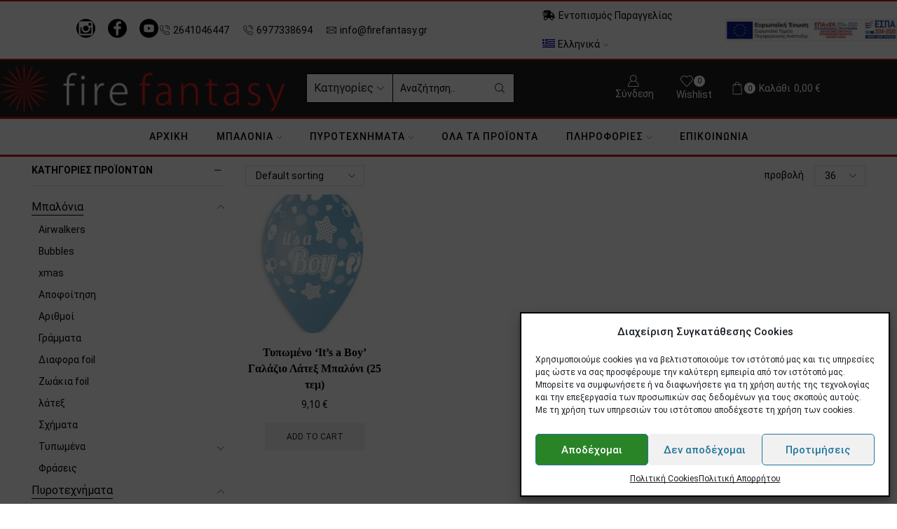

--- FILE ---
content_type: text/html; charset=UTF-8
request_url: https://firefantasy.gr/product-tag/typomeno-its-a-boy-galazio-latex-baloni-25-tem-13613487/
body_size: 46742
content:
<!DOCTYPE html><html lang="el" xmlns="http://www.w3.org/1999/xhtml" prefix="og: http://ogp.me/ns# fb: http://www.facebook.com/2008/fbml" ><head><meta charset="UTF-8" /><meta name="viewport" content="width=device-width, initial-scale=1.0, maximum-scale=1.0, user-scalable=0"/> <script defer src="[data-uri]"></script> <meta name='robots' content='index, follow, max-image-preview:large, max-snippet:-1, max-video-preview:-1' /><style>img:is([sizes="auto" i], [sizes^="auto," i]) { contain-intrinsic-size: 3000px 1500px }</style><link rel="alternate" hreflang="en" href="https://firefantasy.gr/en/product-tag/printed-its-a-boy-light-blue-latex-balloon-25-pcs-13613487/" /><link rel="alternate" hreflang="el" href="https://firefantasy.gr/product-tag/typomeno-its-a-boy-galazio-latex-baloni-25-tem-13613487/" /><link rel="alternate" hreflang="x-default" href="https://firefantasy.gr/product-tag/typomeno-its-a-boy-galazio-latex-baloni-25-tem-13613487/" /> <script defer src="[data-uri]"></script> <title>Τυπωμένο &#039;It&#039;s a Boy&#039; Γαλάζιο Λάτεξ Μπαλόνι (25 τεμ) 13613487 Αρχεία - Πυροτεχνήματα - Μπαλόνια - Γενικό εμπόριο</title><link rel="canonical" href="https://firefantasy.gr/product-tag/typomeno-its-a-boy-galazio-latex-baloni-25-tem-13613487/" /><meta property="og:locale" content="el_GR" /><meta property="og:type" content="article" /><meta property="og:title" content="Τυπωμένο &#039;It&#039;s a Boy&#039; Γαλάζιο Λάτεξ Μπαλόνι (25 τεμ) 13613487 Αρχεία - Πυροτεχνήματα - Μπαλόνια - Γενικό εμπόριο" /><meta property="og:url" content="https://firefantasy.gr/product-tag/typomeno-its-a-boy-galazio-latex-baloni-25-tem-13613487/" /><meta property="og:site_name" content="Πυροτεχνήματα - Μπαλόνια - Γενικό εμπόριο" /><meta name="twitter:card" content="summary_large_image" /> <script type="application/ld+json" class="yoast-schema-graph">{"@context":"https://schema.org","@graph":[{"@type":"CollectionPage","@id":"https://firefantasy.gr/product-tag/typomeno-its-a-boy-galazio-latex-baloni-25-tem-13613487/","url":"https://firefantasy.gr/product-tag/typomeno-its-a-boy-galazio-latex-baloni-25-tem-13613487/","name":"Τυπωμένο 'It's a Boy' Γαλάζιο Λάτεξ Μπαλόνι (25 τεμ) 13613487 Αρχεία - Πυροτεχνήματα - Μπαλόνια - Γενικό εμπόριο","isPartOf":{"@id":"https://firefantasy.gr/#website"},"primaryImageOfPage":{"@id":"https://firefantasy.gr/product-tag/typomeno-its-a-boy-galazio-latex-baloni-25-tem-13613487/#primaryimage"},"image":{"@id":"https://firefantasy.gr/product-tag/typomeno-its-a-boy-galazio-latex-baloni-25-tem-13613487/#primaryimage"},"thumbnailUrl":"https://firefantasy.gr/wp-content/uploads/2021/11/it-s-a-boy_600x_crop_center.jpg","breadcrumb":{"@id":"https://firefantasy.gr/product-tag/typomeno-its-a-boy-galazio-latex-baloni-25-tem-13613487/#breadcrumb"},"inLanguage":"el"},{"@type":"ImageObject","inLanguage":"el","@id":"https://firefantasy.gr/product-tag/typomeno-its-a-boy-galazio-latex-baloni-25-tem-13613487/#primaryimage","url":"https://firefantasy.gr/wp-content/uploads/2021/11/it-s-a-boy_600x_crop_center.jpg","contentUrl":"https://firefantasy.gr/wp-content/uploads/2021/11/it-s-a-boy_600x_crop_center.jpg","width":593,"height":683,"caption":"it s a boy 600x crop center"},{"@type":"BreadcrumbList","@id":"https://firefantasy.gr/product-tag/typomeno-its-a-boy-galazio-latex-baloni-25-tem-13613487/#breadcrumb","itemListElement":[{"@type":"ListItem","position":1,"name":"Αρχική","item":"https://firefantasy.gr/"},{"@type":"ListItem","position":2,"name":"Τυπωμένο 'It's a Boy' Γαλάζιο Λάτεξ Μπαλόνι (25 τεμ) 13613487"}]},{"@type":"WebSite","@id":"https://firefantasy.gr/#website","url":"https://firefantasy.gr/","name":"Πυροτεχνήματα - Μπαλόνια - Γενικό εμπόριο","description":"&Gamma;ά&mu;&omicron;&iota; - &Beta;&alpha;&pi;&tau;ί&sigma;&epsilon;&iota;&sigmaf; - &Epsilon;&kappa;&delta;&eta;&lambda;ώ&sigma;&epsilon;&iota;&sigmaf;","potentialAction":[{"@type":"SearchAction","target":{"@type":"EntryPoint","urlTemplate":"https://firefantasy.gr/?s={search_term_string}"},"query-input":{"@type":"PropertyValueSpecification","valueRequired":true,"valueName":"search_term_string"}}],"inLanguage":"el"}]}</script> <link rel='dns-prefetch' href='//stats.wp.com' /><link href='https://fonts.gstatic.com' crossorigin rel='preconnect' /><link rel="alternate" type="application/rss+xml" title="Ροή RSS &raquo; Πυροτεχνήματα - Μπαλόνια - Γενικό εμπόριο" href="https://firefantasy.gr/feed/" /><link rel="alternate" type="application/rss+xml" title="Ροή Σχολίων &raquo; Πυροτεχνήματα - Μπαλόνια - Γενικό εμπόριο" href="https://firefantasy.gr/comments/feed/" /><link rel="alternate" type="application/rss+xml" title="Ροή για Πυροτεχνήματα - Μπαλόνια - Γενικό εμπόριο &raquo; Τυπωμένο &#039;It&#039;s a Boy&#039; Γαλάζιο Λάτεξ Μπαλόνι (25 τεμ) 13613487 Tag" href="https://firefantasy.gr/product-tag/typomeno-its-a-boy-galazio-latex-baloni-25-tem-13613487/feed/" /><!-- <link rel='stylesheet' id='mediaelement-css' href='https://firefantasy.gr/wp-includes/js/mediaelement/mediaelementplayer-legacy.min.css' type='text/css' media='all' /> --><!-- <link rel='stylesheet' id='wp-mediaelement-css' href='https://firefantasy.gr/wp-includes/js/mediaelement/wp-mediaelement.min.css' type='text/css' media='all' /> -->
<link rel="stylesheet" type="text/css" href="//firefantasy.gr/wp-content/cache/wpfc-minified/mlav49ud/hd0qq.css" media="all"/><style id='jetpack-sharing-buttons-style-inline-css' type='text/css'>.jetpack-sharing-buttons__services-list{display:flex;flex-direction:row;flex-wrap:wrap;gap:0;list-style-type:none;margin:5px;padding:0}.jetpack-sharing-buttons__services-list.has-small-icon-size{font-size:12px}.jetpack-sharing-buttons__services-list.has-normal-icon-size{font-size:16px}.jetpack-sharing-buttons__services-list.has-large-icon-size{font-size:24px}.jetpack-sharing-buttons__services-list.has-huge-icon-size{font-size:36px}@media print{.jetpack-sharing-buttons__services-list{display:none!important}}.editor-styles-wrapper .wp-block-jetpack-sharing-buttons{gap:0;padding-inline-start:0}ul.jetpack-sharing-buttons__services-list.has-background{padding:1.25em 2.375em}</style><!-- <link rel='stylesheet' id='jquery-selectBox-css' href='https://firefantasy.gr/wp-content/cache/autoptimize/autoptimize_single_eade318fbed91c096467dffa56406638.php' type='text/css' media='all' /> --><!-- <link rel='stylesheet' id='woocommerce_prettyPhoto_css-css' href='https://firefantasy.gr/wp-content/cache/autoptimize/autoptimize_single_57a347480fbe0b3d235993f4f1ec3b2c.php' type='text/css' media='all' /> --><!-- <link rel='stylesheet' id='yith-wcwl-main-css' href='https://firefantasy.gr/wp-content/cache/autoptimize/autoptimize_single_9bc3bf72e2b165762eba999db445f76f.php' type='text/css' media='all' /> -->
<link rel="stylesheet" type="text/css" href="//firefantasy.gr/wp-content/cache/wpfc-minified/e2dkrkqg/hd0qq.css" media="all"/><style id='yith-wcwl-main-inline-css' type='text/css'>:root { --color-add-to-wishlist-background: #333333; --color-add-to-wishlist-text: #FFFFFF; --color-add-to-wishlist-border: #333333; --color-add-to-wishlist-background-hover: #333333; --color-add-to-wishlist-text-hover: #FFFFFF; --color-add-to-wishlist-border-hover: #333333; --rounded-corners-radius: 16px; --add-to-cart-rounded-corners-radius: 16px; --color-headers-background: #F4F4F4; --feedback-duration: 3s } 
:root { --color-add-to-wishlist-background: #333333; --color-add-to-wishlist-text: #FFFFFF; --color-add-to-wishlist-border: #333333; --color-add-to-wishlist-background-hover: #333333; --color-add-to-wishlist-text-hover: #FFFFFF; --color-add-to-wishlist-border-hover: #333333; --rounded-corners-radius: 16px; --add-to-cart-rounded-corners-radius: 16px; --color-headers-background: #F4F4F4; --feedback-duration: 3s }</style><style id='classic-theme-styles-inline-css' type='text/css'>/*! This file is auto-generated */
.wp-block-button__link{color:#fff;background-color:#32373c;border-radius:9999px;box-shadow:none;text-decoration:none;padding:calc(.667em + 2px) calc(1.333em + 2px);font-size:1.125em}.wp-block-file__button{background:#32373c;color:#fff;text-decoration:none}</style><style id='global-styles-inline-css' type='text/css'>:root{--wp--preset--aspect-ratio--square: 1;--wp--preset--aspect-ratio--4-3: 4/3;--wp--preset--aspect-ratio--3-4: 3/4;--wp--preset--aspect-ratio--3-2: 3/2;--wp--preset--aspect-ratio--2-3: 2/3;--wp--preset--aspect-ratio--16-9: 16/9;--wp--preset--aspect-ratio--9-16: 9/16;--wp--preset--color--black: #000000;--wp--preset--color--cyan-bluish-gray: #abb8c3;--wp--preset--color--white: #ffffff;--wp--preset--color--pale-pink: #f78da7;--wp--preset--color--vivid-red: #cf2e2e;--wp--preset--color--luminous-vivid-orange: #ff6900;--wp--preset--color--luminous-vivid-amber: #fcb900;--wp--preset--color--light-green-cyan: #7bdcb5;--wp--preset--color--vivid-green-cyan: #00d084;--wp--preset--color--pale-cyan-blue: #8ed1fc;--wp--preset--color--vivid-cyan-blue: #0693e3;--wp--preset--color--vivid-purple: #9b51e0;--wp--preset--gradient--vivid-cyan-blue-to-vivid-purple: linear-gradient(135deg,rgba(6,147,227,1) 0%,rgb(155,81,224) 100%);--wp--preset--gradient--light-green-cyan-to-vivid-green-cyan: linear-gradient(135deg,rgb(122,220,180) 0%,rgb(0,208,130) 100%);--wp--preset--gradient--luminous-vivid-amber-to-luminous-vivid-orange: linear-gradient(135deg,rgba(252,185,0,1) 0%,rgba(255,105,0,1) 100%);--wp--preset--gradient--luminous-vivid-orange-to-vivid-red: linear-gradient(135deg,rgba(255,105,0,1) 0%,rgb(207,46,46) 100%);--wp--preset--gradient--very-light-gray-to-cyan-bluish-gray: linear-gradient(135deg,rgb(238,238,238) 0%,rgb(169,184,195) 100%);--wp--preset--gradient--cool-to-warm-spectrum: linear-gradient(135deg,rgb(74,234,220) 0%,rgb(151,120,209) 20%,rgb(207,42,186) 40%,rgb(238,44,130) 60%,rgb(251,105,98) 80%,rgb(254,248,76) 100%);--wp--preset--gradient--blush-light-purple: linear-gradient(135deg,rgb(255,206,236) 0%,rgb(152,150,240) 100%);--wp--preset--gradient--blush-bordeaux: linear-gradient(135deg,rgb(254,205,165) 0%,rgb(254,45,45) 50%,rgb(107,0,62) 100%);--wp--preset--gradient--luminous-dusk: linear-gradient(135deg,rgb(255,203,112) 0%,rgb(199,81,192) 50%,rgb(65,88,208) 100%);--wp--preset--gradient--pale-ocean: linear-gradient(135deg,rgb(255,245,203) 0%,rgb(182,227,212) 50%,rgb(51,167,181) 100%);--wp--preset--gradient--electric-grass: linear-gradient(135deg,rgb(202,248,128) 0%,rgb(113,206,126) 100%);--wp--preset--gradient--midnight: linear-gradient(135deg,rgb(2,3,129) 0%,rgb(40,116,252) 100%);--wp--preset--font-size--small: 13px;--wp--preset--font-size--medium: 20px;--wp--preset--font-size--large: 36px;--wp--preset--font-size--x-large: 42px;--wp--preset--spacing--20: 0.44rem;--wp--preset--spacing--30: 0.67rem;--wp--preset--spacing--40: 1rem;--wp--preset--spacing--50: 1.5rem;--wp--preset--spacing--60: 2.25rem;--wp--preset--spacing--70: 3.38rem;--wp--preset--spacing--80: 5.06rem;--wp--preset--shadow--natural: 6px 6px 9px rgba(0, 0, 0, 0.2);--wp--preset--shadow--deep: 12px 12px 50px rgba(0, 0, 0, 0.4);--wp--preset--shadow--sharp: 6px 6px 0px rgba(0, 0, 0, 0.2);--wp--preset--shadow--outlined: 6px 6px 0px -3px rgba(255, 255, 255, 1), 6px 6px rgba(0, 0, 0, 1);--wp--preset--shadow--crisp: 6px 6px 0px rgba(0, 0, 0, 1);}:where(.is-layout-flex){gap: 0.5em;}:where(.is-layout-grid){gap: 0.5em;}body .is-layout-flex{display: flex;}.is-layout-flex{flex-wrap: wrap;align-items: center;}.is-layout-flex > :is(*, div){margin: 0;}body .is-layout-grid{display: grid;}.is-layout-grid > :is(*, div){margin: 0;}:where(.wp-block-columns.is-layout-flex){gap: 2em;}:where(.wp-block-columns.is-layout-grid){gap: 2em;}:where(.wp-block-post-template.is-layout-flex){gap: 1.25em;}:where(.wp-block-post-template.is-layout-grid){gap: 1.25em;}.has-black-color{color: var(--wp--preset--color--black) !important;}.has-cyan-bluish-gray-color{color: var(--wp--preset--color--cyan-bluish-gray) !important;}.has-white-color{color: var(--wp--preset--color--white) !important;}.has-pale-pink-color{color: var(--wp--preset--color--pale-pink) !important;}.has-vivid-red-color{color: var(--wp--preset--color--vivid-red) !important;}.has-luminous-vivid-orange-color{color: var(--wp--preset--color--luminous-vivid-orange) !important;}.has-luminous-vivid-amber-color{color: var(--wp--preset--color--luminous-vivid-amber) !important;}.has-light-green-cyan-color{color: var(--wp--preset--color--light-green-cyan) !important;}.has-vivid-green-cyan-color{color: var(--wp--preset--color--vivid-green-cyan) !important;}.has-pale-cyan-blue-color{color: var(--wp--preset--color--pale-cyan-blue) !important;}.has-vivid-cyan-blue-color{color: var(--wp--preset--color--vivid-cyan-blue) !important;}.has-vivid-purple-color{color: var(--wp--preset--color--vivid-purple) !important;}.has-black-background-color{background-color: var(--wp--preset--color--black) !important;}.has-cyan-bluish-gray-background-color{background-color: var(--wp--preset--color--cyan-bluish-gray) !important;}.has-white-background-color{background-color: var(--wp--preset--color--white) !important;}.has-pale-pink-background-color{background-color: var(--wp--preset--color--pale-pink) !important;}.has-vivid-red-background-color{background-color: var(--wp--preset--color--vivid-red) !important;}.has-luminous-vivid-orange-background-color{background-color: var(--wp--preset--color--luminous-vivid-orange) !important;}.has-luminous-vivid-amber-background-color{background-color: var(--wp--preset--color--luminous-vivid-amber) !important;}.has-light-green-cyan-background-color{background-color: var(--wp--preset--color--light-green-cyan) !important;}.has-vivid-green-cyan-background-color{background-color: var(--wp--preset--color--vivid-green-cyan) !important;}.has-pale-cyan-blue-background-color{background-color: var(--wp--preset--color--pale-cyan-blue) !important;}.has-vivid-cyan-blue-background-color{background-color: var(--wp--preset--color--vivid-cyan-blue) !important;}.has-vivid-purple-background-color{background-color: var(--wp--preset--color--vivid-purple) !important;}.has-black-border-color{border-color: var(--wp--preset--color--black) !important;}.has-cyan-bluish-gray-border-color{border-color: var(--wp--preset--color--cyan-bluish-gray) !important;}.has-white-border-color{border-color: var(--wp--preset--color--white) !important;}.has-pale-pink-border-color{border-color: var(--wp--preset--color--pale-pink) !important;}.has-vivid-red-border-color{border-color: var(--wp--preset--color--vivid-red) !important;}.has-luminous-vivid-orange-border-color{border-color: var(--wp--preset--color--luminous-vivid-orange) !important;}.has-luminous-vivid-amber-border-color{border-color: var(--wp--preset--color--luminous-vivid-amber) !important;}.has-light-green-cyan-border-color{border-color: var(--wp--preset--color--light-green-cyan) !important;}.has-vivid-green-cyan-border-color{border-color: var(--wp--preset--color--vivid-green-cyan) !important;}.has-pale-cyan-blue-border-color{border-color: var(--wp--preset--color--pale-cyan-blue) !important;}.has-vivid-cyan-blue-border-color{border-color: var(--wp--preset--color--vivid-cyan-blue) !important;}.has-vivid-purple-border-color{border-color: var(--wp--preset--color--vivid-purple) !important;}.has-vivid-cyan-blue-to-vivid-purple-gradient-background{background: var(--wp--preset--gradient--vivid-cyan-blue-to-vivid-purple) !important;}.has-light-green-cyan-to-vivid-green-cyan-gradient-background{background: var(--wp--preset--gradient--light-green-cyan-to-vivid-green-cyan) !important;}.has-luminous-vivid-amber-to-luminous-vivid-orange-gradient-background{background: var(--wp--preset--gradient--luminous-vivid-amber-to-luminous-vivid-orange) !important;}.has-luminous-vivid-orange-to-vivid-red-gradient-background{background: var(--wp--preset--gradient--luminous-vivid-orange-to-vivid-red) !important;}.has-very-light-gray-to-cyan-bluish-gray-gradient-background{background: var(--wp--preset--gradient--very-light-gray-to-cyan-bluish-gray) !important;}.has-cool-to-warm-spectrum-gradient-background{background: var(--wp--preset--gradient--cool-to-warm-spectrum) !important;}.has-blush-light-purple-gradient-background{background: var(--wp--preset--gradient--blush-light-purple) !important;}.has-blush-bordeaux-gradient-background{background: var(--wp--preset--gradient--blush-bordeaux) !important;}.has-luminous-dusk-gradient-background{background: var(--wp--preset--gradient--luminous-dusk) !important;}.has-pale-ocean-gradient-background{background: var(--wp--preset--gradient--pale-ocean) !important;}.has-electric-grass-gradient-background{background: var(--wp--preset--gradient--electric-grass) !important;}.has-midnight-gradient-background{background: var(--wp--preset--gradient--midnight) !important;}.has-small-font-size{font-size: var(--wp--preset--font-size--small) !important;}.has-medium-font-size{font-size: var(--wp--preset--font-size--medium) !important;}.has-large-font-size{font-size: var(--wp--preset--font-size--large) !important;}.has-x-large-font-size{font-size: var(--wp--preset--font-size--x-large) !important;}
:where(.wp-block-post-template.is-layout-flex){gap: 1.25em;}:where(.wp-block-post-template.is-layout-grid){gap: 1.25em;}
:where(.wp-block-columns.is-layout-flex){gap: 2em;}:where(.wp-block-columns.is-layout-grid){gap: 2em;}
:root :where(.wp-block-pullquote){font-size: 1.5em;line-height: 1.6;}</style><!-- <link rel='stylesheet' id='contact-form-7-css' href='https://firefantasy.gr/wp-content/cache/autoptimize/autoptimize_single_3fd2afa98866679439097f4ab102fe0a.php' type='text/css' media='all' /> --><!-- <link rel='stylesheet' id='sb-style-css' href='https://firefantasy.gr/wp-content/cache/autoptimize/autoptimize_single_69c1aa17505f851b49c14d49a0f0e56a.php' type='text/css' media='all' /> --><!-- <link rel='stylesheet' id='sb-animate-style-css' href='https://firefantasy.gr/wp-content/cache/autoptimize/autoptimize_single_319e5c3d1e55568acf5e0cea96379ece.php' type='text/css' media='all' /> -->
<link rel="stylesheet" type="text/css" href="//firefantasy.gr/wp-content/cache/wpfc-minified/8i1nms0q/hd0qq.css" media="all"/><style id='woocommerce-inline-inline-css' type='text/css'>.woocommerce form .form-row .required { visibility: visible; }</style><!-- <link rel='stylesheet' id='wpml-legacy-dropdown-0-css' href='//firefantasy.gr/wp-content/plugins/sitepress-multilingual-cms/templates/language-switchers/legacy-dropdown/style.min.css' type='text/css' media='all' /> --><!-- <link rel='stylesheet' id='wpml-menu-item-0-css' href='//firefantasy.gr/wp-content/plugins/sitepress-multilingual-cms/templates/language-switchers/menu-item/style.min.css' type='text/css' media='all' /> --><!-- <link rel='stylesheet' id='cmplz-general-css' href='https://firefantasy.gr/wp-content/plugins/complianz-gdpr/assets/css/cookieblocker.min.css' type='text/css' media='all' /> --><!-- <link rel='stylesheet' id='ywot_style-css' href='https://firefantasy.gr/wp-content/cache/autoptimize/autoptimize_single_48214eb116eaa7b0ae13c143bf605388.php' type='text/css' media='all' /> --><!-- <link rel='stylesheet' id='ywot_font-css' href='https://firefantasy.gr/wp-content/cache/autoptimize/autoptimize_single_b828ec80fe91def03ba22985b7784ce8.php' type='text/css' media='all' /> --><!-- <link rel='stylesheet' id='etheme-parent-style-css' href='https://firefantasy.gr/wp-content/themes/xstore/xstore.min.css' type='text/css' media='all' /> --><!-- <link rel='stylesheet' id='etheme-wpb-style-css' href='https://firefantasy.gr/wp-content/themes/xstore/css/wpb.min.css' type='text/css' media='all' /> --><!-- <link rel='stylesheet' id='js_composer_front-css' href='https://firefantasy.gr/wp-content/plugins/js_composer/assets/css/js_composer.min.css' type='text/css' media='all' /> --><!-- <link rel='stylesheet' id='etheme-sidebar-css' href='https://firefantasy.gr/wp-content/themes/xstore/css/modules/layout/sidebar.min.css' type='text/css' media='all' /> --><!-- <link rel='stylesheet' id='etheme-sidebar-off-canvas-css' href='https://firefantasy.gr/wp-content/themes/xstore/css/modules/layout/sidebar-off-canvas.min.css' type='text/css' media='all' /> --><!-- <link rel='stylesheet' id='etheme-widgets-open-close-css' href='https://firefantasy.gr/wp-content/themes/xstore/css/modules/layout/widgets-open-close.min.css' type='text/css' media='all' /> --><!-- <link rel='stylesheet' id='etheme-back-top-css' href='https://firefantasy.gr/wp-content/themes/xstore/css/modules/back-top.min.css' type='text/css' media='all' /> --><!-- <link rel='stylesheet' id='etheme-mobile-panel-css' href='https://firefantasy.gr/wp-content/themes/xstore/css/modules/layout/mobile-panel.min.css' type='text/css' media='all' /> --><!-- <link rel='stylesheet' id='etheme-woocommerce-css' href='https://firefantasy.gr/wp-content/themes/xstore/css/modules/woocommerce/global.min.css' type='text/css' media='all' /> --><!-- <link rel='stylesheet' id='etheme-woocommerce-archive-css' href='https://firefantasy.gr/wp-content/themes/xstore/css/modules/woocommerce/archive.min.css' type='text/css' media='all' /> --><!-- <link rel='stylesheet' id='etheme-swatches-style-css' href='https://firefantasy.gr/wp-content/themes/xstore/css/swatches.min.css' type='text/css' media='all' /> --><!-- <link rel='stylesheet' id='etheme-shop-full-width-css' href='https://firefantasy.gr/wp-content/themes/xstore/css/modules/woocommerce/shop-full-width.min.css' type='text/css' media='all' /> --><!-- <link rel='stylesheet' id='etheme-product-view-default-css' href='https://firefantasy.gr/wp-content/themes/xstore/css/modules/woocommerce/product-hovers/product-view-default.min.css' type='text/css' media='all' /> --><!-- <link rel='stylesheet' id='etheme-no-products-found-css' href='https://firefantasy.gr/wp-content/themes/xstore/css/modules/woocommerce/no-products-found.min.css' type='text/css' media='all' /> --><!-- <link rel='stylesheet' id='etheme-sb-infinite-scroll-load-more-css' href='https://firefantasy.gr/wp-content/themes/xstore/css/modules/woocommerce/sb-infinite-scroll-load-more.min.css' type='text/css' media='all' /> --><!-- <link rel='stylesheet' id='etheme-contact-forms-css' href='https://firefantasy.gr/wp-content/themes/xstore/css/modules/contact-forms.min.css' type='text/css' media='all' /> -->
<link rel="stylesheet" type="text/css" href="//firefantasy.gr/wp-content/cache/wpfc-minified/kdcqzta1/hdebo.css" media="all"/><style id='xstore-icons-font-inline-css' type='text/css'>@font-face {
font-family: 'xstore-icons';
src:
url('https://firefantasy.gr/wp-content/themes/xstore/fonts/xstore-icons-light.ttf') format('truetype'),
url('https://firefantasy.gr/wp-content/themes/xstore/fonts/xstore-icons-light.woff2') format('woff2'),
url('https://firefantasy.gr/wp-content/themes/xstore/fonts/xstore-icons-light.woff') format('woff'),
url('https://firefantasy.gr/wp-content/themes/xstore/fonts/xstore-icons-light.svg#xstore-icons') format('svg');
font-weight: normal;
font-style: normal;
font-display: swap;
}</style><!-- <link rel='stylesheet' id='etheme-header-contacts-css' href='https://firefantasy.gr/wp-content/themes/xstore/css/modules/layout/header/parts/contacts.min.css' type='text/css' media='all' /> --><!-- <link rel='stylesheet' id='etheme-header-menu-css' href='https://firefantasy.gr/wp-content/themes/xstore/css/modules/layout/header/parts/menu.min.css' type='text/css' media='all' /> --><!-- <link rel='stylesheet' id='etheme-header-search-css' href='https://firefantasy.gr/wp-content/themes/xstore/css/modules/layout/header/parts/search.min.css' type='text/css' media='all' /> --><!-- <link rel='stylesheet' id='xstore-kirki-styles-css' href='https://firefantasy.gr/wp-content/cache/autoptimize/autoptimize_single_b2cf1ed2731d8f8a61eed7ed9aca0442.php' type='text/css' media='all' /> --><!-- <link rel='stylesheet' id='child-style-css' href='https://firefantasy.gr/wp-content/themes/site-forge-web-design/style.css' type='text/css' media='all' /> -->
<link rel="stylesheet" type="text/css" href="//firefantasy.gr/wp-content/cache/wpfc-minified/1fdkrsu4/hd0qq.css" media="all"/> <script type="text/javascript" src="https://firefantasy.gr/wp-includes/js/jquery/jquery.min.js" id="jquery-core-js"></script> <script defer type="text/javascript" src="https://firefantasy.gr/wp-includes/js/jquery/jquery-migrate.min.js" id="jquery-migrate-js"></script> <script defer id="wpml-cookie-js-extra" src="[data-uri]"></script> <script defer type="text/javascript" src="https://firefantasy.gr/wp-content/cache/autoptimize/autoptimize_single_75f8808dbb8323b160d674092b26eb90.php" id="wpml-cookie-js"></script> <script defer type="text/javascript" src="https://firefantasy.gr/wp-content/plugins/woocommerce/assets/js/jquery-blockui/jquery.blockUI.min.js" id="jquery-blockui-js"></script> <script defer id="wc-add-to-cart-js-extra" src="[data-uri]"></script> <script defer type="text/javascript" src="https://firefantasy.gr/wp-content/plugins/woocommerce/assets/js/frontend/add-to-cart.min.js" id="wc-add-to-cart-js"></script> <script defer type="text/javascript" src="//firefantasy.gr/wp-content/plugins/sitepress-multilingual-cms/templates/language-switchers/legacy-dropdown/script.min.js" id="wpml-legacy-dropdown-0-js"></script> <script defer type="text/javascript" src="https://firefantasy.gr/wp-content/cache/autoptimize/autoptimize_single_787fe4f547a6cb7f4ce4934641085910.php" id="vc_woocommerce-add-to-cart-js-js"></script> <script data-service="jetpack-statistics" data-category="statistics" type="text/plain" data-cmplz-src="https://stats.wp.com/s-202451.js" id="woocommerce-analytics-js" defer="defer" data-wp-strategy="defer"></script> <script defer id="etheme-js-extra" src="[data-uri]"></script> <script defer type="text/javascript" src="https://firefantasy.gr/wp-content/themes/xstore/js/etheme-scripts.min.js" id="etheme-js"></script> <script defer id="et-woo-swatches-js-extra" src="[data-uri]"></script> <script defer type="text/javascript" src="https://firefantasy.gr/wp-content/plugins/et-core-plugin/packages/st-woo-swatches/public/js/frontend.min.js" id="et-woo-swatches-js"></script> <link rel="https://api.w.org/" href="https://firefantasy.gr/wp-json/" /><link rel="alternate" title="JSON" type="application/json" href="https://firefantasy.gr/wp-json/wp/v2/product_tag/269" /><link rel="EditURI" type="application/rsd+xml" title="RSD" href="https://firefantasy.gr/xmlrpc.php?rsd" /><meta name="generator" content="WordPress 6.7.1" /><meta name="generator" content="WooCommerce 7.0.1" /><meta name="generator" content="WPML ver:4.5.12 stt:1,13;" />  <script type="text/plain" data-service="google-analytics" data-category="statistics" async data-cmplz-src="https://www.googletagmanager.com/gtag/js?id=G-QGYQ8800XL"></script> <script defer src="[data-uri]"></script> <script defer src="[data-uri]"></script><noscript>Please ensure Javascript is enabled for purposes of <a href="https://userway.org">website accessibility</a></noscript> <script defer src="[data-uri]"></script> <style>img#wpstats{display:none}</style><style>.cmplz-hidden {
display: none !important;
}</style><link rel="prefetch" as="font" href="https://firefantasy.gr/wp-content/themes/xstore/fonts/xstore-icons-light.woff?v=9.4.5" type="font/woff"><link rel="prefetch" as="font" href="https://firefantasy.gr/wp-content/themes/xstore/fonts/xstore-icons-light.woff2?v=9.4.5" type="font/woff2"> <noscript><style>.woocommerce-product-gallery{ opacity: 1 !important; }</style></noscript><meta name="generator" content="Powered by WPBakery Page Builder - drag and drop page builder for WordPress."/><meta name="generator" content="Powered by Slider Revolution 6.5.8 - responsive, Mobile-Friendly Slider Plugin for WordPress with comfortable drag and drop interface." /><link rel="icon" href="https://firefantasy.gr/wp-content/uploads/2021/11/cropped-firefantasy-favicon-32x32.png" sizes="32x32" /><link rel="icon" href="https://firefantasy.gr/wp-content/uploads/2021/11/cropped-firefantasy-favicon-192x192.png" sizes="192x192" /><link rel="apple-touch-icon" href="https://firefantasy.gr/wp-content/uploads/2021/11/cropped-firefantasy-favicon-180x180.png" /><meta name="msapplication-TileImage" content="https://firefantasy.gr/wp-content/uploads/2021/11/cropped-firefantasy-favicon-270x270.png" /><style type="text/css" id="wp-custom-css">.content-product .price, .content-product .products-page-brands, .content-product .products-page-brands a, .content-product .products-page-cats, .content-product .products-page-cats a {
color: black !important;
}
.et-menu-list .menu-title>:not(.label-text), .product_meta span a, .product_meta span span, .single-tags a, .single-tags span, .product-content .price, .sidebar-widget ul li .count, .widget_product_categories.sidebar-widget ul li .count, .product_list_widget li .price, .sidebar-slider li .price, .wishlist-dropdown li .price, .sidebar-widget ul li a, .widget_product_categories.sidebar-widget ul li a, .bbp-breadcrumb a, .filter-wrap select, .bc-type-left2, .title, .bbp-breadcrumb a:hover, .breadcrumbs a, .breadcrumbs a:hover, .woocommerce-breadcrumb a, .woocommerce-breadcrumb a:hover {
color: black !important;
}
.shop_table .amount, .cart-checkout-nav a, #payment .payment_methods label, #shipping_method label, .select2-container--default .select2-selection--single .select2-selection__rendered, .select2-container--default.select2 .select2-selection--single .select2-selection__rendered, .state_select, .select2-hidden-accessible  {
color: black !important;
}</style><style id="kirki-inline-styles"></style><style type="text/css" class="et_custom-css">@font-face{font-family:"futurabookc";src:url(https://firefantasy.gr/wp-content/uploads/custom-fonts/2021/11/futurabookc.ttf) format("truetype");font-display:swap}@media (min-width:768px){.quick-view-popup.et-quick-view-wrapper{height:501px}.quick-view-popup .product-content{max-height:501px}.quick-view-layout-default img,.quick-view-layout-default iframe{max-height:501px;margin:0 auto !important}}.content-product .products-page-cats,.content-product .products-page-cats a{text-transform:uppercase;color:#9a9a9a;font-size:12px;line-height:2}.content-product .product-title a{font-family:'Mulish';line-height:2}body:not(.home) #header + .content-page{margin-top:12px}.single-product .product-information,.single-product .product-information form.cart table.variations td.label,.single-product .product-information form.cart table.variations td.value,.single-product .single-tags,.single-product .product_meta,.single-product .product-share,.single-product .wcpv-sold-by-single{text-align:center}.single-product div.quantity{float:none}.single-product .product-information table.variations{margin:0 auto}.product-content form.cart,.product-content .variations_button{display:block}.single-product div.quantity,.single_add_to_cart_button.button{margin-right:0}.single-product .product_meta>span,.single-product .product_meta>div,.single-product .product-share{justify-content:center}ul.st-swatch-preview-single-product{margin:0 auto;width:100%}ul.st-swatch-preview-single-product ~ a.reset_variations{margin:0}.content-grid2 .meta-post-timeline{display:none}.single-post.global-post-template-large .header-bottom{margin-bottom:0}.content-grid .post-heading h2,.content-grid2 .post-heading h2{font-size:1.6rem}.et-mailchimp.transparent input[type="email"]{border-radius:50px 0 0 50px}.et-mailchimp.dark.transparent input[type="submit"]{border-radius:0 50px 50px 0 !important}@media only screen and (max-width:1230px){.swiper-custom-left,.middle-inside .swiper-entry .swiper-button-prev,.middle-inside.swiper-entry .swiper-button-prev{left:-15px}.swiper-custom-right,.middle-inside .swiper-entry .swiper-button-next,.middle-inside.swiper-entry .swiper-button-next{right:-15px}.middle-inbox .swiper-entry .swiper-button-prev,.middle-inbox.swiper-entry .swiper-button-prev{left:8px}.middle-inbox .swiper-entry .swiper-button-next,.middle-inbox.swiper-entry .swiper-button-next{right:8px}.swiper-entry:hover .swiper-custom-left,.middle-inside .swiper-entry:hover .swiper-button-prev,.middle-inside.swiper-entry:hover .swiper-button-prev{left:-5px}.swiper-entry:hover .swiper-custom-right,.middle-inside .swiper-entry:hover .swiper-button-next,.middle-inside.swiper-entry:hover .swiper-button-next{right:-5px}.middle-inbox .swiper-entry:hover .swiper-button-prev,.middle-inbox.swiper-entry:hover .swiper-button-prev{left:5px}.middle-inbox .swiper-entry:hover .swiper-button-next,.middle-inbox.swiper-entry:hover .swiper-button-next{right:5px}}.header-main-menu.et_element-top-level .menu{margin-right:-0px;margin-left:-0px}@media only screen and (max-width:992px){.header-wrapper,.site-header-vertical{display:none}}@media only screen and (min-width:993px){.mobile-header-wrapper{display:none}}.swiper-container{width:auto}.content-product .product-content-image img,.category-grid img,.categoriesCarousel .category-grid img{width:100%}.etheme-elementor-slider:not(.swiper-container-initialized,.swiper-initialized) .swiper-slide{max-width:calc(100% / var(--slides-per-view,4))}.etheme-elementor-slider[data-animation]:not(.swiper-container-initialized,.swiper-initialized,[data-animation=slide],[data-animation=coverflow]) .swiper-slide{max-width:100%}body:not([data-elementor-device-mode]) .etheme-elementor-off-canvas__container{transition:none;opacity:0;visibility:hidden;position:fixed}</style><noscript><style>.wpb_animate_when_almost_visible { opacity: 1; }</style></noscript><style type="text/css" data-type="et_vc_shortcodes-custom-css">@media only screen and (max-width: 1199px) and (min-width: 769px) { div.et-md-no-bg { background-image: none !important; } }@media only screen and (max-width: 768px) and (min-width: 480px) { div.et-sm-no-bg { background-image: none !important; } }@media only screen and (max-width: 480px) {div.et-xs-no-bg { background-image: none !important; }}</style></head><body data-cmplz=1 class="archive tax-product_tag term-typomeno-its-a-boy-galazio-latex-baloni-25-tem-13613487 term-269 theme-xstore woocommerce woocommerce-page woocommerce-no-js et_cart-type-1 et_b_dt_header-not-overlap et_b_mob_header-not-overlap wide et-preloader-off et-catalog-off  s_widgets-open-close et-enable-swatch wpb-js-composer js-comp-ver-6.7.0 vc_responsive" data-mode="light"><div class="template-container"><div class="template-content"><div class="page-wrapper"><header id="header" class="site-header sticky"  data-type="sticky"><div class="header-wrapper"><div class="header-top-wrapper "><div class="header-top" data-title="Header top"><div class="et-row-container"><div class="et-wrap-columns flex align-items-center"><div class="et_column et_col-xs-1 et_col-xs-offset-1"><div class="et_element et_b_header-socials et-socials flex flex-nowrap align-items-center  justify-content-start mob-justify-content-start et_element-top-level flex-row" > <a href="https://www.instagram.com/saragkanidas.fireworks" target="_blank" rel="nofollow"           data-tooltip="Instagram" title="Instagram"> <span class="screen-reader-text hidden">Instagram</span> <svg xmlns="http://www.w3.org/2000/svg" width="1em" height="1em" viewBox="0 0 24 24"><path d="M15.576 11.952c0 1.895-1.59 3.432-3.552 3.432s-3.552-1.537-3.552-3.432c0-1.895 1.59-3.432 3.552-3.432s3.552 1.537 3.552 3.432zM17.52 12.144c0 2.952-2.472 5.328-5.496 5.328s-5.496-2.376-5.496-5.328c0-0.528 0.072-1.032 0.216-1.512h-1.632v7.464c0 0.384 0.312 0.696 0.696 0.696h12.312c0.384 0 0.696-0.312 0.696-0.696v-7.464h-1.536c0.144 0.48 0.24 0.984 0.24 1.512zM16.032 8.616h1.992c0.432 0 0.792-0.36 0.792-0.792v-1.896c0-0.432-0.36-0.792-0.792-0.792h-1.992c-0.432 0-0.792 0.36-0.792 0.792v1.896c0 0.432 0.36 0.792 0.792 0.792zM12 0c-6.624 0-12 5.376-12 12s5.376 12 12 12 12-5.376 12-12-5.376-12-12-12zM18.576 20.832h-13.152c-1.248 0-2.28-0.936-2.28-2.28v-13.128c0-1.344 1.032-2.28 2.28-2.28h13.152c1.248 0 2.28 0.936 2.28 2.28v13.152c-0.024 1.344-1.032 2.256-2.28 2.256z"></path></svg> </a> <a href="http://www.facebook.com/pages/Fire-Fantasy/277353268952716" target="_blank" rel="nofollow"           data-tooltip="Facebook" title="Facebook"> <span class="screen-reader-text hidden">Facebook</span> <svg xmlns="http://www.w3.org/2000/svg" width="1em" height="1em" viewBox="0 0 24 24"><path d="M12 0c-6.624 0-12 5.376-12 12s5.376 12 12 12 12-5.376 12-12-5.376-12-12-12zM16.584 6.12h-1.656c-1.296 0-1.56 0.624-1.56 1.536v1.992h3.096v3.144h-3.096v8.040h-3.24v-8.064h-2.712v-3.12h2.712v-2.304c0-2.688 1.632-4.152 4.032-4.152h2.424v2.928z"></path></svg> </a> <a href="https://www.youtube.com/user/firefantasy2" target="_blank" rel="nofollow"           data-tooltip="Youtube" title="Youtube"> <span class="screen-reader-text hidden">Youtube</span> <svg xmlns="http://www.w3.org/2000/svg" width="1em" height="1em" viewBox="0 0 32 32"><path d="M14.327 18.676l4.97-2.676-4.97-2.676z"></path><path d="M16 0c-8.837 0-16 7.163-16 16s7.163 16 16 16 16-7.163 16-16-7.163-16-16-16zM24.181 20.87c-0.113 0.482-0.475 0.868-0.959 1.021-1.281 0.407-4.060 0.799-7.223 0.799s-5.941-0.393-7.222-0.799c-0.483-0.153-0.845-0.54-0.959-1.021-0.214-0.91-0.517-2.596-0.517-4.87s0.302-3.96 0.516-4.87c0.113-0.482 0.475-0.868 0.959-1.021 1.281-0.406 4.060-0.799 7.223-0.799s5.941 0.393 7.222 0.799c0.483 0.153 0.845 0.54 0.959 1.021 0.214 0.909 0.517 2.596 0.517 4.87s-0.302 3.96-0.516 4.87z"></path></svg> </a></div></div><div class="et_column et_col-xs-5 et_col-xs-offset-0"><div class="et_element et_b_header-contacts  et_element-top-level  justify-content-start  flex-inline text-nowrap" ><div class="contact contact-phone icon-left  flex-inline  justify-content-start"
data-tooltip="phone" onclick="window.location.href = 'tel:00302641046447'"        > <span class="flex-inline justify-content-center flex-nowrap pointer"> <span class="contact-icon flex-inline justify-content-center align-items-center"> <svg xmlns="http://www.w3.org/2000/svg" width="1em" height="1em" viewBox="0 0 24 24"><path d="M22.080 16.488c-3.504-2.808-4.776-1.44-6.144 0l-0.24 0.24c-0.24 0.216-0.936 0-1.752-0.528-0.912-0.6-2.040-1.584-3.288-2.832-4.128-4.152-3.384-5.016-3.336-5.040l0.24-0.24c1.416-1.392 2.736-2.688-0.072-6.144-0.936-1.152-1.872-1.728-2.832-1.776-1.368-0.096-2.496 1.080-3.336 1.968-0.12 0.144-0.264 0.288-0.408 0.432-1.032 1.008-1.056 3.192-0.048 5.832 1.056 2.832 3.192 5.952 6 8.736 2.76 2.76 5.856 4.896 8.736 6 1.32 0.504 2.496 0.744 3.504 0.744 1.032 0 1.848-0.264 2.328-0.744 0.144-0.12 0.312-0.264 0.456-0.432 0.912-0.864 2.040-1.944 1.992-3.36-0.024-0.96-0.624-1.896-1.8-2.856zM6.744 7.224l-0.24 0.24c-1.128 1.152-0.096 3.216 3.384 6.672 1.344 1.344 2.496 2.328 3.48 2.976 1.44 0.936 2.52 1.056 3.192 0.36l0.264-0.264c1.296-1.296 1.944-1.944 4.584 0.168 0.888 0.72 1.344 1.368 1.368 1.968 0.024 0.912-0.936 1.8-1.632 2.448-0.192 0.144-0.336 0.312-0.48 0.456-0.672 0.648-2.544 0.552-4.656-0.24-2.64-0.984-5.616-3-8.328-5.712-2.688-2.592-4.704-5.544-5.76-8.28-0.768-2.136-0.864-4.008-0.216-4.632 0.072-0.072 0.144-0.168 0.216-0.24s0.144-0.144 0.216-0.24c0.744-0.816 1.56-1.632 2.4-1.632h0.072c0.624 0.024 1.272 0.48 1.968 1.344 2.136 2.664 1.44 3.36 0.168 4.608zM19.008 10.104c0.096 0.048 0.168 0.048 0.24 0.048 0.24 0 0.432-0.144 0.528-0.36 0.648-1.584 0.264-3.408-0.96-4.632-1.248-1.248-3.168-1.608-4.8-0.888-0.144 0.048-0.264 0.168-0.312 0.312s-0.048 0.312 0 0.432c0.048 0.144 0.168 0.264 0.312 0.312s0.312 0.048 0.456-0.024c1.176-0.528 2.592-0.288 3.504 0.624 0.888 0.888 1.152 2.232 0.696 3.384-0.072 0.336 0.072 0.696 0.336 0.792zM12.504 1.896c0.144 0.048 0.312 0.048 0.456-0.024 2.592-1.176 5.712-0.6 7.752 1.416 1.968 1.968 2.568 4.896 1.512 7.488-0.12 0.288 0.048 0.648 0.312 0.744 0.096 0.048 0.168 0.048 0.24 0.048 0.24 0 0.456-0.144 0.504-0.336 1.224-3.024 0.552-6.456-1.752-8.76-2.376-2.376-6-3.024-9.024-1.656-0.144 0.048-0.264 0.168-0.312 0.312s-0.048 0.312 0 0.432c0.048 0.168 0.168 0.264 0.312 0.336z"></path></svg> </span> <span class="contact-info  pointer"> 2641046447 </span> </span></div><div class="contact contact-mob icon-left  flex-inline  justify-content-start"
data-tooltip="mob" onclick="window.location.href = 'tel:00306977338694'"        > <span class="flex-inline justify-content-center flex-nowrap pointer pointer"> <span class="contact-icon flex-inline justify-content-center align-items-center"> <svg xmlns="http://www.w3.org/2000/svg" width="1em" height="1em" viewBox="0 0 24 24"><path d="M22.080 16.488c-3.504-2.808-4.776-1.44-6.144 0l-0.24 0.24c-0.24 0.216-0.936 0-1.752-0.528-0.912-0.6-2.040-1.584-3.288-2.832-4.128-4.152-3.384-5.016-3.336-5.040l0.24-0.24c1.416-1.392 2.736-2.688-0.072-6.144-0.936-1.152-1.872-1.728-2.832-1.776-1.368-0.096-2.496 1.080-3.336 1.968-0.12 0.144-0.264 0.288-0.408 0.432-1.032 1.008-1.056 3.192-0.048 5.832 1.056 2.832 3.192 5.952 6 8.736 2.76 2.76 5.856 4.896 8.736 6 1.32 0.504 2.496 0.744 3.504 0.744 1.032 0 1.848-0.264 2.328-0.744 0.144-0.12 0.312-0.264 0.456-0.432 0.912-0.864 2.040-1.944 1.992-3.36-0.024-0.96-0.624-1.896-1.8-2.856zM6.744 7.224l-0.24 0.24c-1.128 1.152-0.096 3.216 3.384 6.672 1.344 1.344 2.496 2.328 3.48 2.976 1.44 0.936 2.52 1.056 3.192 0.36l0.264-0.264c1.296-1.296 1.944-1.944 4.584 0.168 0.888 0.72 1.344 1.368 1.368 1.968 0.024 0.912-0.936 1.8-1.632 2.448-0.192 0.144-0.336 0.312-0.48 0.456-0.672 0.648-2.544 0.552-4.656-0.24-2.64-0.984-5.616-3-8.328-5.712-2.688-2.592-4.704-5.544-5.76-8.28-0.768-2.136-0.864-4.008-0.216-4.632 0.072-0.072 0.144-0.168 0.216-0.24s0.144-0.144 0.216-0.24c0.744-0.816 1.56-1.632 2.4-1.632h0.072c0.624 0.024 1.272 0.48 1.968 1.344 2.136 2.664 1.44 3.36 0.168 4.608zM19.008 10.104c0.096 0.048 0.168 0.048 0.24 0.048 0.24 0 0.432-0.144 0.528-0.36 0.648-1.584 0.264-3.408-0.96-4.632-1.248-1.248-3.168-1.608-4.8-0.888-0.144 0.048-0.264 0.168-0.312 0.312s-0.048 0.312 0 0.432c0.048 0.144 0.168 0.264 0.312 0.312s0.312 0.048 0.456-0.024c1.176-0.528 2.592-0.288 3.504 0.624 0.888 0.888 1.152 2.232 0.696 3.384-0.072 0.336 0.072 0.696 0.336 0.792zM12.504 1.896c0.144 0.048 0.312 0.048 0.456-0.024 2.592-1.176 5.712-0.6 7.752 1.416 1.968 1.968 2.568 4.896 1.512 7.488-0.12 0.288 0.048 0.648 0.312 0.744 0.096 0.048 0.168 0.048 0.24 0.048 0.24 0 0.456-0.144 0.504-0.336 1.224-3.024 0.552-6.456-1.752-8.76-2.376-2.376-6-3.024-9.024-1.656-0.144 0.048-0.264 0.168-0.312 0.312s-0.048 0.312 0 0.432c0.048 0.168 0.168 0.264 0.312 0.336z"></path></svg> </span> <span class="contact-info  pointer pointer"> 6977338694 </span> </span></div><div class="contact contact-Email icon-left  flex-inline  justify-content-start"
data-tooltip="Email" onclick="window.location.href = 'mailto:info@firefantasy.gr'"        > <span class="flex-inline justify-content-center flex-nowrap pointer pointer pointer"> <span class="contact-icon flex-inline justify-content-center align-items-center"> <svg xmlns="http://www.w3.org/2000/svg" width="1em" height="1em" viewBox="0 0 24 24"><path d="M23.928 5.424c-0.024-0.648-0.552-1.152-1.176-1.152h-21.504c-0.648 0-1.176 0.528-1.176 1.176v13.128c0 0.648 0.528 1.176 1.176 1.176h21.504c0.648 0 1.176-0.528 1.176-1.176v-13.152zM22.512 5.4l-10.512 6.576-10.512-6.576h21.024zM1.248 16.992v-10.416l7.344 4.584-7.344 5.832zM1.224 18.456l8.352-6.624 2.064 1.32c0.192 0.12 0.432 0.12 0.624 0l2.064-1.32 8.4 6.648 0.024 0.096c0 0 0 0.024-0.024 0.024h-21.48c-0.024 0-0.024 0-0.024-0.024v-0.12zM22.752 6.648v10.344l-7.344-5.808 7.344-4.536z"></path></svg> </span> <span class="contact-info  pointer pointer pointer"> info@firefantasy.gr </span> </span></div></div></div><div class="et_column et_col-xs-5 et_col-xs-offset-0 pos-static"><style>.connect-block-element-wMDTX {
--connect-block-space: 5px;
margin: 0 -5px;
}
.et_element.connect-block-element-wMDTX > div,
.et_element.connect-block-element-wMDTX > form.cart,
.et_element.connect-block-element-wMDTX > .price {
margin: 0 5px;
}
.et_element.connect-block-element-wMDTX > .et_b_header-widget > div, 
.et_element.connect-block-element-wMDTX > .et_b_header-widget > ul {
margin-left: 5px;
margin-right: 5px;
}
.et_element.connect-block-element-wMDTX .widget_nav_menu .menu > li > a {
margin: 0 5px                    }
/*                    .et_element.connect-block-element-wMDTX .widget_nav_menu .menu .menu-item-has-children > a:after {
right: 5px;
}*/</style><div class="et_element et_connect-block flex flex-row connect-block-element-wMDTX align-items-center justify-content-center"><div class="et_element et_b_header-menu header-main-menu2 flex align-items-center menu-items-arrow  justify-content-center et_element-top-level" ><div class="menu-main-container"><ul id="menu-tracking" class="menu"><li id="menu-item-7398" class="menu-item menu-item-type-post_type menu-item-object-page menu-item-7398 item-level-0 item-design-dropdown columns-2"><a href="https://firefantasy.gr/entopismos-parangelias/" class="item-link"><i class="fa fa-shipping-fast"></i>Εντοπισμός Παραγγελίας</a></li><li id="menu-item-wpml-ls-61-el" class="menu-item wpml-ls-slot-61 wpml-ls-item wpml-ls-item-el wpml-ls-current-language wpml-ls-menu-item wpml-ls-first-item menu-item-type-wpml_ls_menu_item menu-item-object-wpml_ls_menu_item menu-item-has-children menu-item-wpml-ls-61-el item-level-0 item-design-dropdown"><a title="Ελληνικά" href="https://firefantasy.gr/product-tag/typomeno-its-a-boy-galazio-latex-baloni-25-tem-13613487/" class="item-link"><img
class="wpml-ls-flag"
src="https://firefantasy.gr/wp-content/plugins/sitepress-multilingual-cms/res/flags/el.png"
alt="" 
/><span class="wpml-ls-native" lang="el">Ελληνικά</span><svg class="arrow " xmlns="http://www.w3.org/2000/svg" width="0.5em" height="0.5em" viewBox="0 0 24 24"><path d="M23.784 6.072c-0.264-0.264-0.672-0.264-0.984 0l-10.8 10.416-10.8-10.416c-0.264-0.264-0.672-0.264-0.984 0-0.144 0.12-0.216 0.312-0.216 0.48 0 0.192 0.072 0.36 0.192 0.504l11.28 10.896c0.096 0.096 0.24 0.192 0.48 0.192 0.144 0 0.288-0.048 0.432-0.144l0.024-0.024 11.304-10.92c0.144-0.12 0.24-0.312 0.24-0.504 0.024-0.168-0.048-0.36-0.168-0.48z"></path></svg></a><div class="nav-sublist-dropdown"><div class="container"><ul><li id="menu-item-wpml-ls-61-en" class="menu-item wpml-ls-slot-61 wpml-ls-item wpml-ls-item-en wpml-ls-menu-item wpml-ls-last-item menu-item-type-wpml_ls_menu_item menu-item-object-wpml_ls_menu_item menu-item-wpml-ls-61-en item-level-1"><a title="English" href="https://firefantasy.gr/en/product-tag/printed-its-a-boy-light-blue-latex-balloon-25-pcs-13613487/" class="item-link"><img
class="wpml-ls-flag"
src="https://firefantasy.gr/wp-content/plugins/sitepress-multilingual-cms/res/flags/en.png"
alt="" 
/><span class="wpml-ls-native" lang="en">English</span></a></li></ul></div></div></li></ul></div></div><div class="et_element et_b_header-html_block header-html_block1" ><p><a href="https://firefantasy.gr/wp-content/uploads/2021/11/afisaelianikoEL.pdf" target="_blank" rel="noopener"><img class="size-medium wp-image-7396 aligncenter" title="e bannerespaEΤΠΑ460X60" src="https://firefantasy.gr/wp-content/uploads/2021/11/e-bannerespaEΤΠΑ460X60-300x39.jpg" alt="e bannerespaEΤΠΑ460X60" width="300" height="39" /></a></p></div></div></div></div></div></div></div><div class="header-main-wrapper sticky"><div class="header-main" data-title="Header main"><div class="et-row-container"><div class="et-wrap-columns flex align-items-center"><div class="et_column et_col-xs-4 et_col-xs-offset-0"><div class="et_element et_b_header-logo align-center mob-align-center et_element-top-level" > <a href="https://firefantasy.gr"> <span><img width="351" height="61" src="https://firefantasy.gr/wp-content/uploads/2021/11/logo_firefantasy_pyrotexnhmata_balonia_gamous.png" class="et_b_header-logo-img" alt="logo firefantasy pyrotexnhmata balonia gamous" decoding="async" srcset="https://firefantasy.gr/wp-content/uploads/2021/11/logo_firefantasy_pyrotexnhmata_balonia_gamous.png 351w, https://firefantasy.gr/wp-content/uploads/2021/11/logo_firefantasy_pyrotexnhmata_balonia_gamous-300x52.png 300w, https://firefantasy.gr/wp-content/uploads/2021/11/logo_firefantasy_pyrotexnhmata_balonia_gamous-1x1.png 1w, https://firefantasy.gr/wp-content/uploads/2021/11/logo_firefantasy_pyrotexnhmata_balonia_gamous-10x2.png 10w" sizes="(max-width: 351px) 100vw, 351px" /></span><span class="fixed"><img width="351" height="61" src="https://firefantasy.gr/wp-content/uploads/2021/11/logo_firefantasy_pyrotexnhmata_balonia_gamous.png" class="et_b_header-logo-img" alt="logo firefantasy pyrotexnhmata balonia gamous" decoding="async" srcset="https://firefantasy.gr/wp-content/uploads/2021/11/logo_firefantasy_pyrotexnhmata_balonia_gamous.png 351w, https://firefantasy.gr/wp-content/uploads/2021/11/logo_firefantasy_pyrotexnhmata_balonia_gamous-300x52.png 300w, https://firefantasy.gr/wp-content/uploads/2021/11/logo_firefantasy_pyrotexnhmata_balonia_gamous-1x1.png 1w, https://firefantasy.gr/wp-content/uploads/2021/11/logo_firefantasy_pyrotexnhmata_balonia_gamous-10x2.png 10w" sizes="(max-width: 351px) 100vw, 351px" /></span> </a></div></div><div class="et_column et_col-xs-3 et_col-xs-offset-0"><div class="et_element et_b_header-search flex align-items-center   et-content-right justify-content-center mob-justify-content-end flex-basis-full et_element-top-level et-content-dropdown" ><form action="https://firefantasy.gr/" role="search" data-min="3" data-per-page="100"
class="ajax-search-form  ajax-with-suggestions input-input " method="get"><div class="input-row flex align-items-center " data-search-mode="dark"> <select style="width: 100%; max-width: calc(122px + 1.4em)"  name='product_cat' id='product_cat-130' class='postform'><option value='0' selected='selected'>Κατηγορίες</option><option class="level-0" value="balonia">Μπαλόνια</option><option class="level-1" value="airwalkers">&nbsp;&nbsp;&nbsp;Airwalkers</option><option class="level-1" value="bubbles">&nbsp;&nbsp;&nbsp;Bubbles</option><option class="level-1" value="xmas">&nbsp;&nbsp;&nbsp;xmas</option><option class="level-1" value="%ce%b1%cf%80%ce%bf%cf%86%ce%bf%ce%af%cf%84%ce%b7%cf%83%ce%b7">&nbsp;&nbsp;&nbsp;Αποφοίτηση</option><option class="level-1" value="arithmoi">&nbsp;&nbsp;&nbsp;Αριθμοί</option><option class="level-1" value="grammata">&nbsp;&nbsp;&nbsp;Γράμματα</option><option class="level-1" value="diafora-foil">&nbsp;&nbsp;&nbsp;Διαφορα foil</option><option class="level-1" value="zoakia-foil">&nbsp;&nbsp;&nbsp;Ζωάκια foil</option><option class="level-1" value="latex">&nbsp;&nbsp;&nbsp;λάτεξ</option><option class="level-1" value="schimata">&nbsp;&nbsp;&nbsp;Σχήματα</option><option class="level-1" value="typomena">&nbsp;&nbsp;&nbsp;Τυπωμένα</option><option class="level-2" value="agapis">&nbsp;&nbsp;&nbsp;&nbsp;&nbsp;&nbsp;Αγάπης</option><option class="level-2" value="gamou">&nbsp;&nbsp;&nbsp;&nbsp;&nbsp;&nbsp;Γάμου</option><option class="level-2" value="genethlia-latex">&nbsp;&nbsp;&nbsp;&nbsp;&nbsp;&nbsp;Γενέθλια latex</option><option class="level-2" value="%ce%b3%ce%ad%ce%bd%ce%bd%ce%b7%cf%83%ce%b7%cf%82">&nbsp;&nbsp;&nbsp;&nbsp;&nbsp;&nbsp;Γέννησης</option><option class="level-2" value="gennisis-latex">&nbsp;&nbsp;&nbsp;&nbsp;&nbsp;&nbsp;Γέννησης latex</option><option class="level-2" value="diafora">&nbsp;&nbsp;&nbsp;&nbsp;&nbsp;&nbsp;Διάφορα</option><option class="level-2" value="zoakia-latex">&nbsp;&nbsp;&nbsp;&nbsp;&nbsp;&nbsp;Ζωάκια latex</option><option class="level-2" value="poua">&nbsp;&nbsp;&nbsp;&nbsp;&nbsp;&nbsp;Πουά</option><option class="level-1" value="fraseis">&nbsp;&nbsp;&nbsp;Φράσεις</option><option class="level-0" value="%cf%80%cf%85%cf%81%ce%bf%cf%84%ce%b5%cf%87%ce%bd%ce%ae%ce%bc%ce%b1%cf%84%ce%b1">Πυροτεχνήματα</option><option class="level-1" value="%ce%b5%ce%bd%ce%b1%ce%ad%cf%81%ce%b9%ce%b1-%cf%80%cf%85%cf%81%ce%bf%cf%84%ce%b5%cf%87%ce%bd%ce%ae%ce%bc%ce%b1%cf%84%ce%b1">&nbsp;&nbsp;&nbsp;Εναέρια Πυροτεχνήματα</option><option class="level-1" value="%ce%b5%ce%bd%ce%b1%ce%ad%cf%81%ce%b9%ce%b5%cf%82-%ce%b2%ce%bf%ce%bb%ce%ad%cf%82">&nbsp;&nbsp;&nbsp;Εναέριες βολές</option><option class="level-1" value="%ce%ba%ce%b1%cf%80%ce%bd%ce%bf%ce%b3%cf%8c%ce%bd%ce%b1-%ce%b3%ce%b7%cf%80%ce%b5%ce%b4%ce%bf%cf%85-%ce%b5%ce%ba%ce%b4%ce%b7%ce%bb%cf%8e%cf%83%ce%b5%cf%89%ce%bd">&nbsp;&nbsp;&nbsp;Καπνογόνα γηπεδου &#8211; εκδηλώσεων</option><option class="level-1" value="%cf%80%ce%b1%ce%b9%ce%b4%ce%b9%ce%ba%cf%8c-%ce%ac%ce%b8%cf%81%cf%85%ce%bc%ce%b1">&nbsp;&nbsp;&nbsp;Παιδικό άθρυμα</option><option class="level-0" value="%cf%81%ce%bf%cf%85%ce%ba%ce%ad%cf%84%ce%b5%cf%82">Ρουκέτες</option><option class="level-0" value="uncategorized">Χωρίς Κατηγορία</option> </select> <label class="screen-reader-text" for="et_b-header-search-input-18">Search input</label> <input type="text" value=""
placeholder="Αναζήτηση.." autocomplete="off" class="form-control" id="et_b-header-search-input-18" name="s"> <input type="hidden" name="post_type" value="product"> <input type="hidden" name="et_search" value="true"> <span class="buttons-wrapper flex flex-nowrap pos-relative"> <span class="clear flex-inline justify-content-center align-items-center pointer"> <span class="et_b-icon"> <svg xmlns="http://www.w3.org/2000/svg" width=".7em" height=".7em" viewBox="0 0 24 24"><path d="M13.056 12l10.728-10.704c0.144-0.144 0.216-0.336 0.216-0.552 0-0.192-0.072-0.384-0.216-0.528-0.144-0.12-0.336-0.216-0.528-0.216 0 0 0 0 0 0-0.192 0-0.408 0.072-0.528 0.216l-10.728 10.728-10.704-10.728c-0.288-0.288-0.768-0.288-1.056 0-0.168 0.144-0.24 0.336-0.24 0.528 0 0.216 0.072 0.408 0.216 0.552l10.728 10.704-10.728 10.704c-0.144 0.144-0.216 0.336-0.216 0.552s0.072 0.384 0.216 0.528c0.288 0.288 0.768 0.288 1.056 0l10.728-10.728 10.704 10.704c0.144 0.144 0.336 0.216 0.528 0.216s0.384-0.072 0.528-0.216c0.144-0.144 0.216-0.336 0.216-0.528s-0.072-0.384-0.216-0.528l-10.704-10.704z"></path></svg> </span> </span> <button type="submit" class="search-button flex justify-content-center align-items-center pointer" aria-label="Search button"> <span class="et_b-loader"></span> <svg xmlns="http://www.w3.org/2000/svg" width="1em" height="1em" fill="currentColor" viewBox="0 0 24 24"><path d="M23.784 22.8l-6.168-6.144c1.584-1.848 2.448-4.176 2.448-6.576 0-5.52-4.488-10.032-10.032-10.032-5.52 0-10.008 4.488-10.008 10.008s4.488 10.032 10.032 10.032c2.424 0 4.728-0.864 6.576-2.472l6.168 6.144c0.144 0.144 0.312 0.216 0.48 0.216s0.336-0.072 0.456-0.192c0.144-0.12 0.216-0.288 0.24-0.48 0-0.192-0.072-0.384-0.192-0.504zM18.696 10.080c0 4.752-3.888 8.64-8.664 8.64-4.752 0-8.64-3.888-8.64-8.664 0-4.752 3.888-8.64 8.664-8.64s8.64 3.888 8.64 8.664z"></path></svg> <span class="screen-reader-text">Search</span></button> </span></div><div class="ajax-results-wrapper"></div></form></div></div><div class="et_column et_col-xs-3 et_col-xs-offset-1 pos-static"><style>.connect-block-element-fcAwk {
--connect-block-space: 10px;
margin: 0 -10px;
}
.et_element.connect-block-element-fcAwk > div,
.et_element.connect-block-element-fcAwk > form.cart,
.et_element.connect-block-element-fcAwk > .price {
margin: 0 10px;
}
.et_element.connect-block-element-fcAwk > .et_b_header-widget > div, 
.et_element.connect-block-element-fcAwk > .et_b_header-widget > ul {
margin-left: 10px;
margin-right: 10px;
}
.et_element.connect-block-element-fcAwk .widget_nav_menu .menu > li > a {
margin: 0 10px                    }
/*                    .et_element.connect-block-element-fcAwk .widget_nav_menu .menu .menu-item-has-children > a:after {
right: 10px;
}*/</style><div class="et_element et_connect-block flex flex-row connect-block-element-fcAwk align-items-center justify-content-end"><div class="et_element et_b_header-account flex align-items-center  login-link account-type1 et-content-dropdown et-content-toTop et_element-top-level" > <a href="https://firefantasy.gr/my-account/"
class=" flex full-width align-items-center  justify-content-start mob-justify-content-start currentColor"> <span class="flex-inline justify-content-center align-items-center flex-wrap"> <span class="et_b-icon"> <svg xmlns="http://www.w3.org/2000/svg" width="1em" height="1em" viewBox="0 0 24 24"><path d="M16.848 12.168c1.56-1.32 2.448-3.216 2.448-5.232 0-3.768-3.072-6.84-6.84-6.84s-6.864 3.072-6.864 6.84c0 2.016 0.888 3.912 2.448 5.232-4.080 1.752-6.792 6.216-6.792 11.136 0 0.36 0.288 0.672 0.672 0.672h21.072c0.36 0 0.672-0.288 0.672-0.672-0.024-4.92-2.76-9.384-6.816-11.136zM12.432 1.44c3.048 0 5.52 2.472 5.52 5.52 0 1.968-1.056 3.792-2.76 4.776l-0.048 0.024c0 0 0 0-0.024 0-0.048 0.024-0.096 0.048-0.144 0.096h-0.024c-0.792 0.408-1.632 0.624-2.544 0.624-3.048 0-5.52-2.472-5.52-5.52s2.52-5.52 5.544-5.52zM9.408 13.056c0.96 0.48 1.968 0.72 3.024 0.72s2.064-0.24 3.024-0.72c3.768 1.176 6.576 5.088 6.816 9.552h-19.68c0.264-4.44 3.048-8.376 6.816-9.552z"></path></svg> </span> <span class="et-element-label inline-block mob-hide"> Σύνδεση </span> </span> </a></div><div class="et_element et_b_header-wishlist  flex align-items-center wishlist-type1  et-quantity-right et-content-right et-off-canvas et-off-canvas-wide et-content_toggle et_element-top-level" > <a href="https://firefantasy.gr/wishlist/?wishlist-action" class=" flex flex-wrap full-width align-items-center  justify-content-start mob-justify-content-start et-toggle currentColor"> <span class="flex-inline justify-content-center align-items-center flex-wrap"> <span class="et_b-icon"> <span class="et-svg"><svg width="1em" height="1em" xmlns="http://www.w3.org/2000/svg" xmlns:xlink="http://www.w3.org/1999/xlink" x="0px" y="0px" viewBox="0 0 100 100" xml:space="preserve"><path d="M99.5,31.5C98.4,17.2,86.3,5.7,71.9,5.3C63.8,5,55.6,8.5,50,14.5C44.3,8.4,36.4,5,28.1,5.3C13.7,5.7,1.6,17.2,0.5,31.5
c-0.1,1.2-0.1,2.5-0.1,3.7c0.2,5.1,2.4,10.2,6.1,14.3l39.2,43.4c1.1,1.2,2.7,1.9,4.3,1.9c1.6,0,3.2-0.7,4.4-1.9l39.1-43.4
c3.7-4.1,5.8-9.1,6.1-14.3C99.6,34,99.6,32.7,99.5,31.5z M49.6,89.2L10.5,45.8c-2.8-3.1-4.5-7-4.7-10.9c0-1,0-2,0.1-3
C6.8,20.4,16.6,11,28.2,10.7c0.2,0,0.5,0,0.7,0c7.4,0,14.5,3.6,18.8,9.7c0.5,0.7,1.3,1.1,2.2,1.1s1.7-0.4,2.2-1.1
c4.5-6.3,11.8-9.9,19.6-9.7c11.6,0.4,21.4,9.7,22.4,21.2c0.1,1,0.1,2,0.1,3v0c-0.2,3.9-1.8,7.8-4.7,10.9L50.4,89.2
C50.2,89.4,49.7,89.3,49.6,89.2z"/></svg></span> <span class="et-wishlist-quantity et-quantity count-0"> 0 </span> </span> <span class="et-element-label inline-block mob-hide"> Wishlist </span> </span> </a> <span class="et-wishlist-quantity et-quantity count-0"> 0 </span><div class="et-mini-content"> <span class="et-toggle pos-absolute et-close full-right top"> <svg xmlns="http://www.w3.org/2000/svg" width="0.8em" height="0.8em" viewBox="0 0 24 24"> <path d="M13.056 12l10.728-10.704c0.144-0.144 0.216-0.336 0.216-0.552 0-0.192-0.072-0.384-0.216-0.528-0.144-0.12-0.336-0.216-0.528-0.216 0 0 0 0 0 0-0.192 0-0.408 0.072-0.528 0.216l-10.728 10.728-10.704-10.728c-0.288-0.288-0.768-0.288-1.056 0-0.168 0.144-0.24 0.336-0.24 0.528 0 0.216 0.072 0.408 0.216 0.552l10.728 10.704-10.728 10.704c-0.144 0.144-0.216 0.336-0.216 0.552s0.072 0.384 0.216 0.528c0.288 0.288 0.768 0.288 1.056 0l10.728-10.728 10.704 10.704c0.144 0.144 0.336 0.216 0.528 0.216s0.384-0.072 0.528-0.216c0.144-0.144 0.216-0.336 0.216-0.528s-0.072-0.384-0.216-0.528l-10.704-10.704z"></path> </svg> </span><div class="et-content"><div class="et-mini-content-head"> <a href="https://firefantasy.gr/wishlist/?wishlist-action"
class="wishlist-type2 flex justify-content-center flex-wrap right"> <span class="et_b-icon"> <span class="et-svg"><svg width="1em" height="1em" xmlns="http://www.w3.org/2000/svg" xmlns:xlink="http://www.w3.org/1999/xlink" x="0px" y="0px" viewBox="0 0 100 100" xml:space="preserve"><path d="M99.5,31.5C98.4,17.2,86.3,5.7,71.9,5.3C63.8,5,55.6,8.5,50,14.5C44.3,8.4,36.4,5,28.1,5.3C13.7,5.7,1.6,17.2,0.5,31.5
c-0.1,1.2-0.1,2.5-0.1,3.7c0.2,5.1,2.4,10.2,6.1,14.3l39.2,43.4c1.1,1.2,2.7,1.9,4.3,1.9c1.6,0,3.2-0.7,4.4-1.9l39.1-43.4
c3.7-4.1,5.8-9.1,6.1-14.3C99.6,34,99.6,32.7,99.5,31.5z M49.6,89.2L10.5,45.8c-2.8-3.1-4.5-7-4.7-10.9c0-1,0-2,0.1-3
C6.8,20.4,16.6,11,28.2,10.7c0.2,0,0.5,0,0.7,0c7.4,0,14.5,3.6,18.8,9.7c0.5,0.7,1.3,1.1,2.2,1.1s1.7-0.4,2.2-1.1
c4.5-6.3,11.8-9.9,19.6-9.7c11.6,0.4,21.4,9.7,22.4,21.2c0.1,1,0.1,2,0.1,3v0c-0.2,3.9-1.8,7.8-4.7,10.9L50.4,89.2
C50.2,89.4,49.7,89.3,49.6,89.2z"/></svg></span> <span class="et-wishlist-quantity et-quantity count-0"> 0 </span> </span> <span class="et-element-label pos-relative inline-block"> Η λίστα επιθυμιών μου </span> </a></div><div class="et_b_wishlist-dropdown product_list_widget cart_list" ><p class="empty">Δεν υπάρχουν προϊόντα στη λίστα επιθυμιών.</p></div><div class="woocommerce-mini-cart__footer-wrapper"><div class="product_list-popup-footer-wrapper"><p class="buttons mini-cart-buttons"> <a href="https://firefantasy.gr/wishlist/?wishlist-action"
class="button btn-view-wishlist">Προβολή Λίστας επιθυμιών</a></p></div></div></div></div></div><div class="et_element et_b_header-cart  flex align-items-center cart-type1  et-quantity-right et-content-right et-content-dropdown et-content-toTop et_element-top-level" > <a href="https://firefantasy.gr/cart/" class=" flex flex-wrap full-width align-items-center  justify-content-start mob-justify-content-end currentColor"> <span class="flex-inline justify-content-center align-items-center
"> <span class="et_b-icon"> <span class="et-svg"><svg xmlns="http://www.w3.org/2000/svg" width="1em" height="1em" viewBox="0 0 24 24"><path d="M20.232 5.352c-0.024-0.528-0.456-0.912-0.936-0.912h-2.736c-0.12-2.448-2.112-4.392-4.56-4.392s-4.464 1.944-4.56 4.392h-2.712c-0.528 0-0.936 0.432-0.936 0.936l-0.648 16.464c-0.024 0.552 0.168 1.104 0.552 1.512s0.888 0.624 1.464 0.624h13.68c0.552 0 1.056-0.216 1.464-0.624 0.36-0.408 0.552-0.936 0.552-1.488l-0.624-16.512zM12 1.224c1.8 0 3.288 1.416 3.408 3.216l-6.816-0.024c0.12-1.776 1.608-3.192 3.408-3.192zM7.44 5.616v1.968c0 0.336 0.264 0.6 0.6 0.6s0.6-0.264 0.6-0.6v-1.968h6.792v1.968c0 0.336 0.264 0.6 0.6 0.6s0.6-0.264 0.6-0.6v-1.968h2.472l0.624 16.224c-0.024 0.24-0.12 0.48-0.288 0.648s-0.384 0.264-0.6 0.264h-13.68c-0.24 0-0.456-0.096-0.624-0.264s-0.24-0.384-0.216-0.624l0.624-16.248h2.496z"></path></svg></span> <span class="et-cart-quantity et-quantity count-0"> 0 </span> </span> <span class="et-element-label inline-block mob-hide"> Καλάθι </span> <span class="et-cart-total et-total mob-hide"> <span class="et-cart-total-inner"> <span class="woocommerce-Price-amount amount"><bdi>0,00&nbsp;<span class="woocommerce-Price-currencySymbol">&euro;</span></bdi></span> </span> </span> </span> </a> <span class="et-cart-quantity et-quantity count-0"> 0 </span></div></div></div></div></div></div></div><div class="header-bottom-wrapper sticky"><div class="header-bottom" data-title="Header bottom"><div class="et-row-container"><div class="et-wrap-columns flex align-items-center"><div class="et_column et_col-xs-12 et_col-xs-offset-0 pos-static"><div class="et_element et_b_header-menu header-main-menu flex align-items-center menu-items-custom  justify-content-center et_element-top-level" ><div class="menu-main-container"><ul id="menu-main-menu" class="menu"><li id="menu-item-7130" class="menu-item menu-item-type-post_type menu-item-object-page menu-item-home menu-item-7130 item-level-0 item-design-dropdown"><a href="https://firefantasy.gr/" class="item-link">ΑΡΧΙΚΗ</a></li><li id="menu-item-7944" class="menu-item menu-item-type-taxonomy menu-item-object-product_cat menu-item-has-children menu-parent-item menu-item-7944 item-level-0 item-design-dropdown columns-5"><a href="https://firefantasy.gr/product-category/balonia/" class="item-link">ΜΠΑΛΟΝΙΑ<svg class="arrow " xmlns="http://www.w3.org/2000/svg" width="0.5em" height="0.5em" viewBox="0 0 24 24"><path d="M23.784 6.072c-0.264-0.264-0.672-0.264-0.984 0l-10.8 10.416-10.8-10.416c-0.264-0.264-0.672-0.264-0.984 0-0.144 0.12-0.216 0.312-0.216 0.48 0 0.192 0.072 0.36 0.192 0.504l11.28 10.896c0.096 0.096 0.24 0.192 0.48 0.192 0.144 0 0.288-0.048 0.432-0.144l0.024-0.024 11.304-10.92c0.144-0.12 0.24-0.312 0.24-0.504 0.024-0.168-0.048-0.36-0.168-0.48z"></path></svg></a><div class="nav-sublist-dropdown"><div class="container"><ul><li id="menu-item-7945" class="menu-item menu-item-type-taxonomy menu-item-object-product_cat menu-item-has-children menu-parent-item menu-item-7945 item-level-1 menu-label-new"><a href="https://firefantasy.gr/product-category/balonia/typomena/" class="item-link">ΤΥΠΩΜΕΝΑ<span class="label-text">New</span></a><div class="nav-sublist"><ul><li id="menu-item-7963" class="menu-item menu-item-type-taxonomy menu-item-object-product_cat menu-item-7963 item-level-2"><a href="https://firefantasy.gr/product-category/balonia/typomena/agapis/" class="item-link">Αγάπης</a></li><li id="menu-item-7964" class="menu-item menu-item-type-taxonomy menu-item-object-product_cat menu-item-7964 item-level-2"><a href="https://firefantasy.gr/product-category/balonia/typomena/gamou/" class="item-link">Γάμου</a></li><li id="menu-item-7946" class="menu-item menu-item-type-taxonomy menu-item-object-product_cat menu-item-7946 item-level-2"><a href="https://firefantasy.gr/product-category/balonia/typomena/genethlia-latex/" class="item-link">Γενέθλια latex</a></li><li id="menu-item-7947" class="menu-item menu-item-type-taxonomy menu-item-object-product_cat menu-item-7947 item-level-2"><a href="https://firefantasy.gr/product-category/balonia/typomena/gennisis-latex/" class="item-link">Γέννησης latex</a></li><li id="menu-item-7949" class="menu-item menu-item-type-taxonomy menu-item-object-product_cat menu-item-7949 item-level-2"><a href="https://firefantasy.gr/product-category/balonia/typomena/zoakia-latex/" class="item-link">Ζωάκια latex</a></li><li id="menu-item-7948" class="menu-item menu-item-type-taxonomy menu-item-object-product_cat menu-item-7948 item-level-2"><a href="https://firefantasy.gr/product-category/balonia/typomena/diafora/" class="item-link">Διάφορα</a></li><li id="menu-item-7965" class="menu-item menu-item-type-taxonomy menu-item-object-product_cat menu-item-7965 item-level-2"><a href="https://firefantasy.gr/product-category/balonia/typomena/poua/" class="item-link">Πουά</a></li></ul></div></li><li id="menu-item-9169" class="menu-item menu-item-type-taxonomy menu-item-object-product_cat menu-item-9169 item-level-1"><a href="https://firefantasy.gr/product-category/balonia/%ce%b1%cf%80%ce%bf%cf%86%ce%bf%ce%af%cf%84%ce%b7%cf%83%ce%b7/" class="item-link">ΑΠΟΦΟΙΤΗΣΗ</a></li><li id="menu-item-7951" class="menu-item menu-item-type-taxonomy menu-item-object-product_cat menu-item-7951 item-level-1 menu-label-hot"><a href="https://firefantasy.gr/product-category/balonia/arithmoi/" class="item-link">ΑΡΙΘΜΟΙ<span class="label-text">Hot</span></a></li><li id="menu-item-7960" class="menu-item menu-item-type-taxonomy menu-item-object-product_cat menu-item-7960 item-level-1"><a href="https://firefantasy.gr/product-category/balonia/grammata/" class="item-link">ΓΡΑΜΜΑΤΑ</a></li><li id="menu-item-7950" class="menu-item menu-item-type-taxonomy menu-item-object-product_cat menu-item-7950 item-level-1"><a href="https://firefantasy.gr/product-category/balonia/schimata/" class="item-link">ΣΧΗΜΑΤΑ</a></li><li id="menu-item-7985" class="menu-item menu-item-type-taxonomy menu-item-object-product_cat menu-item-7985 item-level-1"><a href="https://firefantasy.gr/product-category/balonia/fraseis/" class="item-link">ΦΡΑΣΕΙΣ</a></li><li id="menu-item-7953" class="menu-item menu-item-type-taxonomy menu-item-object-product_cat menu-item-7953 item-level-1"><a href="https://firefantasy.gr/product-category/balonia/zoakia-foil/" class="item-link">ΖΩΑΚΙΑ FOIL</a></li><li id="menu-item-7961" class="menu-item menu-item-type-taxonomy menu-item-object-product_cat menu-item-7961 item-level-1"><a href="https://firefantasy.gr/product-category/balonia/diafora-foil/" class="item-link">ΔΙΑΦΟΡΑ FOIL</a></li><li id="menu-item-7958" class="menu-item menu-item-type-taxonomy menu-item-object-product_cat menu-item-7958 item-level-1"><a href="https://firefantasy.gr/product-category/balonia/airwalkers/" class="item-link">AIRWALKERS</a></li><li id="menu-item-7952" class="menu-item menu-item-type-taxonomy menu-item-object-product_cat menu-item-7952 item-level-1"><a href="https://firefantasy.gr/product-category/balonia/bubbles/" class="item-link">BUBBLES</a></li><li id="menu-item-7962" class="menu-item menu-item-type-taxonomy menu-item-object-product_cat menu-item-7962 item-level-1"><a href="https://firefantasy.gr/product-category/balonia/latex/" class="item-link">ΛΑΤΕΞ</a></li><li id="menu-item-7959" class="menu-item menu-item-type-taxonomy menu-item-object-product_cat menu-item-7959 item-level-1 item-design2-image menu-label-hot"><a href="https://firefantasy.gr/product-category/balonia/xmas/" class="item-link">XMAS<span class="label-text">Hot</span></a></li></ul></div></div></li><li id="menu-item-9159" class="menu-item menu-item-type-taxonomy menu-item-object-product_cat menu-item-has-children menu-parent-item menu-item-9159 item-level-0 item-design-dropdown"><a href="https://firefantasy.gr/product-category/%cf%80%cf%85%cf%81%ce%bf%cf%84%ce%b5%cf%87%ce%bd%ce%ae%ce%bc%ce%b1%cf%84%ce%b1/" class="item-link">ΠΥΡΟΤΕΧΝΗΜΑΤΑ<svg class="arrow " xmlns="http://www.w3.org/2000/svg" width="0.5em" height="0.5em" viewBox="0 0 24 24"><path d="M23.784 6.072c-0.264-0.264-0.672-0.264-0.984 0l-10.8 10.416-10.8-10.416c-0.264-0.264-0.672-0.264-0.984 0-0.144 0.12-0.216 0.312-0.216 0.48 0 0.192 0.072 0.36 0.192 0.504l11.28 10.896c0.096 0.096 0.24 0.192 0.48 0.192 0.144 0 0.288-0.048 0.432-0.144l0.024-0.024 11.304-10.92c0.144-0.12 0.24-0.312 0.24-0.504 0.024-0.168-0.048-0.36-0.168-0.48z"></path></svg></a><div class="nav-sublist-dropdown"><div class="container"><ul><li id="menu-item-9160" class="menu-item menu-item-type-taxonomy menu-item-object-product_cat menu-item-9160 item-level-1 menu-label-hot"><a href="https://firefantasy.gr/product-category/%cf%80%cf%85%cf%81%ce%bf%cf%84%ce%b5%cf%87%ce%bd%ce%ae%ce%bc%ce%b1%cf%84%ce%b1/%ce%b5%ce%bd%ce%b1%ce%ad%cf%81%ce%b9%ce%b1-%cf%80%cf%85%cf%81%ce%bf%cf%84%ce%b5%cf%87%ce%bd%ce%ae%ce%bc%ce%b1%cf%84%ce%b1/" class="item-link">ΕΝΑΕΡΙΑ ΠΥΡΟΤΕΧΝΗΜΑΤΑ<span class="label-text">Hot</span></a></li><li id="menu-item-9161" class="menu-item menu-item-type-taxonomy menu-item-object-product_cat menu-item-9161 item-level-1"><a href="https://firefantasy.gr/product-category/%cf%80%cf%85%cf%81%ce%bf%cf%84%ce%b5%cf%87%ce%bd%ce%ae%ce%bc%ce%b1%cf%84%ce%b1/%ce%b5%ce%bd%ce%b1%ce%ad%cf%81%ce%b9%ce%b5%cf%82-%ce%b2%ce%bf%ce%bb%ce%ad%cf%82/" class="item-link">ΕΝΑΕΡΙΕΣ ΒΟΛΕΣ</a></li><li id="menu-item-9162" class="menu-item menu-item-type-taxonomy menu-item-object-product_cat menu-item-9162 item-level-1"><a href="https://firefantasy.gr/product-category/%cf%80%cf%85%cf%81%ce%bf%cf%84%ce%b5%cf%87%ce%bd%ce%ae%ce%bc%ce%b1%cf%84%ce%b1/%ce%ba%ce%b1%cf%80%ce%bd%ce%bf%ce%b3%cf%8c%ce%bd%ce%b1-%ce%b3%ce%b7%cf%80%ce%b5%ce%b4%ce%bf%cf%85-%ce%b5%ce%ba%ce%b4%ce%b7%ce%bb%cf%8e%cf%83%ce%b5%cf%89%ce%bd/" class="item-link">ΚΑΠΝΟΓΟΝΑ ΓΗΠΕΔΟΥ &#8211; ΕΚΔΗΛΩΣΕΩΝ</a></li><li id="menu-item-9163" class="menu-item menu-item-type-taxonomy menu-item-object-product_cat menu-item-9163 item-level-1 menu-label-new"><a href="https://firefantasy.gr/product-category/%cf%80%cf%85%cf%81%ce%bf%cf%84%ce%b5%cf%87%ce%bd%ce%ae%ce%bc%ce%b1%cf%84%ce%b1/%cf%80%ce%b1%ce%b9%ce%b4%ce%b9%ce%ba%cf%8c-%ce%ac%ce%b8%cf%81%cf%85%ce%bc%ce%b1/" class="item-link">ΠΑΙΔΙΚΟ ΑΘΡΥΜΑ<span class="label-text">New</span></a></li></ul></div></div></li><li id="menu-item-7131" class="menu-item menu-item-type-post_type menu-item-object-page menu-item-7131 item-level-0 item-design-dropdown"><a href="https://firefantasy.gr/shop/" class="item-link">ΟΛΑ ΤΑ ΠΡΟΪΟΝΤΑ</a></li><li id="menu-item-7216" class="menu-item menu-item-type-custom menu-item-object-custom menu-item-7216 item-level-0 item-design-mega-menu columns-2 item-with-block menu-item-has-children menu-parent-item"><a href="#" class="item-link">ΠΛΗΡΟΦΟΡΙΕΣ<svg class="arrow " xmlns="http://www.w3.org/2000/svg" width="0.5em" height="0.5em" viewBox="0 0 24 24"><path d="M23.784 6.072c-0.264-0.264-0.672-0.264-0.984 0l-10.8 10.416-10.8-10.416c-0.264-0.264-0.672-0.264-0.984 0-0.144 0.12-0.216 0.312-0.216 0.48 0 0.192 0.072 0.36 0.192 0.504l11.28 10.896c0.096 0.096 0.24 0.192 0.48 0.192 0.144 0 0.288-0.048 0.432-0.144l0.024-0.024 11.304-10.92c0.144-0.12 0.24-0.312 0.24-0.504 0.024-0.168-0.048-0.36-0.168-0.48z"></path></svg></a><div class="menu-static-block nav-sublist-dropdown"><div class="block-container container"><div class="vc_row wpb_row vc_row-fluid et_custom_uniqid_676096e992119"><div class="wpb_column vc_column_container vc_col-sm-6 et_custom_uniqid_676096e9920d4"><div class="vc_column-inner"><div class="wpb_wrapper"><ul class="et-menu-list  menu-list-8370 text-left"><li class="menu-item menu-item-object-page menu-item-has-children menu-parent-item menu-item-144"><div class="item-title-holder "> <a class="menu-title et-column-title  " href="#" target="_self" ><h2 >ΠΛΗΡΟΦΟΡΙΕΣ</h2> </a></div><div class="menu-sublist"><ul><li class="menu-item  menu-item-2381"><div class="subitem-title-holder   "> <a class="menu-title et-column-title  " href="https://firefantasy.gr/schetika-me-emas/" target="_self" title="Σχετικά με εμάς" > <i class="fas fa-info-circle"></i><h2 >ΣΧΕΤΙΚΑ ΜΕ ΕΜΑΣ</h2> </a></div></li><li class="menu-item  menu-item-2773"><div class="subitem-title-holder   "> <a class="menu-title et-column-title  " href="https://firefantasy.gr/photo-gallery/" target="_self" title="photo gallery" > <i class="fas fa-images"></i><h2 >PHOTO GALLERY</h2> </a></div></li><li class="menu-item  menu-item-3869"><div class="subitem-title-holder   "> <a class="menu-title et-column-title  " href="https://firefantasy.gr/sychnes-erotiseis/" target="_self" title="Συχνές Ερωτήσεις" > <i class="fas fa-question-circle"></i><h2 >ΣΥΧΝΕΣ ΕΡΩΤΗΣΕΙΣ</h2> </a></div></li><li class="menu-item  menu-item-2597"><div class="subitem-title-holder   "> <a class="menu-title et-column-title  " href="https://firefantasy.gr/entopismos-parangelias/" target="_self" title="ΕΝΤΟΠΙΣΜΟΣ ΠΑΡΑΓΓΕΛΙΑΣ" > <i class="fas fa-truck"></i><h2 >ΕΝΤΟΠΙΣΜΟΣ ΠΑΡΑΓΓΕΛΙΑΣ</h2> </a></div></li><li class="menu-item  menu-item-9796"><div class="subitem-title-holder   "> <a class="menu-title et-column-title  " href="https://firefantasy.gr/tropoi-pliromis/" target="_self" title="ΤΡΟΠΟΙ ΠΛΗΡΩΜΗΣ" > <i class="far fa-credit-card"></i><h2 >ΤΡΟΠΟΙ ΠΛΗΡΩΜΗΣ</h2> </a></div></li></ul></div></li></ul></div></div></div><div class="wpb_column vc_column_container vc_col-sm-6 et_custom_uniqid_676096e9920d4"><div class="vc_column-inner"><div class="wpb_wrapper"><div  class="wpb_single_image wpb_content_element vc_align_left  vc_custom_1637168373309"><figure class="wpb_wrapper vc_figure"><div class="vc_single_image-wrapper   vc_box_border_grey"><img width="600" height="404" src="https://firefantasy.gr/wp-content/uploads/2021/11/PYROTEXNIMATA-1.jpg" class="vc_single_image-img attachment-full" alt="PYROTEXNIMATA 1" decoding="async" fetchpriority="high" srcset="https://firefantasy.gr/wp-content/uploads/2021/11/PYROTEXNIMATA-1.jpg 600w, https://firefantasy.gr/wp-content/uploads/2021/11/PYROTEXNIMATA-1-300x202.jpg 300w, https://firefantasy.gr/wp-content/uploads/2021/11/PYROTEXNIMATA-1-1x1.jpg 1w, https://firefantasy.gr/wp-content/uploads/2021/11/PYROTEXNIMATA-1-10x7.jpg 10w" sizes="(max-width: 600px) 100vw, 600px" /></div></figure></div></div></div></div></div></div></div></li><li id="menu-item-7133" class="menu-item menu-item-type-post_type menu-item-object-page menu-item-7133 item-level-0 item-design-dropdown"><a href="https://firefantasy.gr/epikoinonia/" class="item-link">ΕΠΙΚΟΙΝΩΝΙΑ</a></li></ul></div></div></div></div></div></div></div></div><div class="mobile-header-wrapper"><div class="header-top-wrapper "><div class="header-top" data-title="Header top"><div class="et-row-container et-container"><div class="et-wrap-columns flex align-items-center"><div class="et_column et_col-xs-9 et_col-xs-offset-0"><div class="et_element et_b_header-html_block header-html_block1" ><p><a href="https://firefantasy.gr/wp-content/uploads/2021/11/afisaelianikoEL.pdf" target="_blank" rel="noopener"><img class="size-medium wp-image-7396 aligncenter" title="e bannerespaEΤΠΑ460X60" src="https://firefantasy.gr/wp-content/uploads/2021/11/e-bannerespaEΤΠΑ460X60-300x39.jpg" alt="e bannerespaEΤΠΑ460X60" width="300" height="39" /></a></p></div></div><div class="et_column et_col-xs-3 et_col-xs-offset-0"><div class="et_element et_b_header-widget align-items-center header-widget1" ><div id="icl_lang_sel_widget-2" class=" widget_icl_lang_sel_widget"><div
class="wpml-ls-sidebars-languages-sidebar wpml-ls wpml-ls-legacy-dropdown js-wpml-ls-legacy-dropdown"><ul><li tabindex="0" class="wpml-ls-slot-languages-sidebar wpml-ls-item wpml-ls-item-el wpml-ls-current-language wpml-ls-first-item wpml-ls-item-legacy-dropdown"> <a href="#" class="js-wpml-ls-item-toggle wpml-ls-item-toggle"> <img
class="wpml-ls-flag"
src="https://firefantasy.gr/wp-content/plugins/sitepress-multilingual-cms/res/flags/el.png"
alt="Ελληνικά"
width=18
height=12
/></a><ul class="wpml-ls-sub-menu"><li class="wpml-ls-slot-languages-sidebar wpml-ls-item wpml-ls-item-en wpml-ls-last-item"> <a href="https://firefantasy.gr/en/product-tag/printed-its-a-boy-light-blue-latex-balloon-25-pcs-13613487/" class="wpml-ls-link"> <img
class="wpml-ls-flag"
src="https://firefantasy.gr/wp-content/plugins/sitepress-multilingual-cms/res/flags/en.png"
alt="Αγγλικά"
width=18
height=12
/></a></li></ul></li></ul></div></div></div></div></div></div></div></div><div class="header-main-wrapper sticky"><div class="header-main" data-title="Header main"><div class="et-row-container et-container"><div class="et-wrap-columns flex align-items-center"><div class="et_column et_col-xs-3 et_col-xs-offset-0 pos-static"><div class="et_element et_b_header-mobile-menu  static et-content_toggle et-off-canvas et-content-left toggles-by-arrow" data-item-click="item"> <span class="et-element-label-wrapper flex  justify-content-start mob-justify-content-start"> <span class="flex-inline align-items-center et-element-label pointer et-toggle valign-center" > <span class="et_b-icon"><svg version="1.1" xmlns="http://www.w3.org/2000/svg" width="1em" height="1em" viewBox="0 0 24 24"><path d="M0.792 5.904h22.416c0.408 0 0.744-0.336 0.744-0.744s-0.336-0.744-0.744-0.744h-22.416c-0.408 0-0.744 0.336-0.744 0.744s0.336 0.744 0.744 0.744zM23.208 11.256h-22.416c-0.408 0-0.744 0.336-0.744 0.744s0.336 0.744 0.744 0.744h22.416c0.408 0 0.744-0.336 0.744-0.744s-0.336-0.744-0.744-0.744zM23.208 18.096h-22.416c-0.408 0-0.744 0.336-0.744 0.744s0.336 0.744 0.744 0.744h22.416c0.408 0 0.744-0.336 0.744-0.744s-0.336-0.744-0.744-0.744z"></path></svg></span> <span class=""> Menu </span> </span> </span><div class="et-mini-content"> <span class="et-toggle pos-absolute et-close full-left top"> <svg xmlns="http://www.w3.org/2000/svg" width="0.8em" height="0.8em" viewBox="0 0 24 24"> <path d="M13.056 12l10.728-10.704c0.144-0.144 0.216-0.336 0.216-0.552 0-0.192-0.072-0.384-0.216-0.528-0.144-0.12-0.336-0.216-0.528-0.216 0 0 0 0 0 0-0.192 0-0.408 0.072-0.528 0.216l-10.728 10.728-10.704-10.728c-0.288-0.288-0.768-0.288-1.056 0-0.168 0.144-0.24 0.336-0.24 0.528 0 0.216 0.072 0.408 0.216 0.552l10.728 10.704-10.728 10.704c-0.144 0.144-0.216 0.336-0.216 0.552s0.072 0.384 0.216 0.528c0.288 0.288 0.768 0.288 1.056 0l10.728-10.728 10.704 10.704c0.144 0.144 0.336 0.216 0.528 0.216s0.384-0.072 0.528-0.216c0.144-0.144 0.216-0.336 0.216-0.528s-0.072-0.384-0.216-0.528l-10.704-10.704z"></path> </svg> </span><div class="et-content mobile-menu-content children-align-inherit"><div class="et_element et_b_header-logo justify-content-center" > <a href="https://firefantasy.gr"> <span><img width="351" height="61" src="https://firefantasy.gr/wp-content/uploads/2021/11/logo_firefantasy_pyrotexnhmata_balonia_gamous.png" class="et_b_header-logo-img" alt="logo firefantasy pyrotexnhmata balonia gamous" decoding="async" srcset="https://firefantasy.gr/wp-content/uploads/2021/11/logo_firefantasy_pyrotexnhmata_balonia_gamous.png 351w, https://firefantasy.gr/wp-content/uploads/2021/11/logo_firefantasy_pyrotexnhmata_balonia_gamous-300x52.png 300w, https://firefantasy.gr/wp-content/uploads/2021/11/logo_firefantasy_pyrotexnhmata_balonia_gamous-1x1.png 1w, https://firefantasy.gr/wp-content/uploads/2021/11/logo_firefantasy_pyrotexnhmata_balonia_gamous-10x2.png 10w" sizes="(max-width: 351px) 100vw, 351px" /></span> </a></div><div class="et_b-tabs-wrapper"><div class="et_b-tabs"> <span class="et-tab active"
data-tab="menu"> Menu </span> <span class="et-tab "
data-tab="menu_2"> ΚΑΤΗΓΟΡΙΕΣ </span></div><div class="et_b-tab-content active"
data-tab-name="menu"><div class="et_element et_b_header-menu header-mobile-menu flex align-items-center"
data-title="Menu"><div class="menu-main-container"><ul id="menu-main-menu-1" class="menu"><li id="menu-item-7130" class="menu-item menu-item-type-post_type menu-item-object-page menu-item-home menu-item-7130 item-level-0 item-design-dropdown"><a href="https://firefantasy.gr/" class="item-link">ΑΡΧΙΚΗ</a></li><li id="menu-item-7944" class="menu-item menu-item-type-taxonomy menu-item-object-product_cat menu-item-has-children menu-parent-item menu-item-7944 item-level-0 item-design-dropdown columns-5"><a href="https://firefantasy.gr/product-category/balonia/" class="item-link">ΜΠΑΛΟΝΙΑ</a><div class="nav-sublist-dropdown"><div class="container"><ul><li id="menu-item-7945" class="menu-item menu-item-type-taxonomy menu-item-object-product_cat menu-item-has-children menu-parent-item menu-item-7945 item-level-1 menu-label-new"><a href="https://firefantasy.gr/product-category/balonia/typomena/" class="item-link">ΤΥΠΩΜΕΝΑ<span class="label-text">New</span></a><div class="nav-sublist"><ul><li id="menu-item-7963" class="menu-item menu-item-type-taxonomy menu-item-object-product_cat menu-item-7963 item-level-2"><a href="https://firefantasy.gr/product-category/balonia/typomena/agapis/" class="item-link">Αγάπης</a></li><li id="menu-item-7964" class="menu-item menu-item-type-taxonomy menu-item-object-product_cat menu-item-7964 item-level-2"><a href="https://firefantasy.gr/product-category/balonia/typomena/gamou/" class="item-link">Γάμου</a></li><li id="menu-item-7946" class="menu-item menu-item-type-taxonomy menu-item-object-product_cat menu-item-7946 item-level-2"><a href="https://firefantasy.gr/product-category/balonia/typomena/genethlia-latex/" class="item-link">Γενέθλια latex</a></li><li id="menu-item-7947" class="menu-item menu-item-type-taxonomy menu-item-object-product_cat menu-item-7947 item-level-2"><a href="https://firefantasy.gr/product-category/balonia/typomena/gennisis-latex/" class="item-link">Γέννησης latex</a></li><li id="menu-item-7949" class="menu-item menu-item-type-taxonomy menu-item-object-product_cat menu-item-7949 item-level-2"><a href="https://firefantasy.gr/product-category/balonia/typomena/zoakia-latex/" class="item-link">Ζωάκια latex</a></li><li id="menu-item-7948" class="menu-item menu-item-type-taxonomy menu-item-object-product_cat menu-item-7948 item-level-2"><a href="https://firefantasy.gr/product-category/balonia/typomena/diafora/" class="item-link">Διάφορα</a></li><li id="menu-item-7965" class="menu-item menu-item-type-taxonomy menu-item-object-product_cat menu-item-7965 item-level-2"><a href="https://firefantasy.gr/product-category/balonia/typomena/poua/" class="item-link">Πουά</a></li></ul></div></li><li id="menu-item-9169" class="menu-item menu-item-type-taxonomy menu-item-object-product_cat menu-item-9169 item-level-1"><a href="https://firefantasy.gr/product-category/balonia/%ce%b1%cf%80%ce%bf%cf%86%ce%bf%ce%af%cf%84%ce%b7%cf%83%ce%b7/" class="item-link">ΑΠΟΦΟΙΤΗΣΗ</a></li><li id="menu-item-7951" class="menu-item menu-item-type-taxonomy menu-item-object-product_cat menu-item-7951 item-level-1 menu-label-hot"><a href="https://firefantasy.gr/product-category/balonia/arithmoi/" class="item-link">ΑΡΙΘΜΟΙ<span class="label-text">Hot</span></a></li><li id="menu-item-7960" class="menu-item menu-item-type-taxonomy menu-item-object-product_cat menu-item-7960 item-level-1"><a href="https://firefantasy.gr/product-category/balonia/grammata/" class="item-link">ΓΡΑΜΜΑΤΑ</a></li><li id="menu-item-7950" class="menu-item menu-item-type-taxonomy menu-item-object-product_cat menu-item-7950 item-level-1"><a href="https://firefantasy.gr/product-category/balonia/schimata/" class="item-link">ΣΧΗΜΑΤΑ</a></li><li id="menu-item-7985" class="menu-item menu-item-type-taxonomy menu-item-object-product_cat menu-item-7985 item-level-1"><a href="https://firefantasy.gr/product-category/balonia/fraseis/" class="item-link">ΦΡΑΣΕΙΣ</a></li><li id="menu-item-7953" class="menu-item menu-item-type-taxonomy menu-item-object-product_cat menu-item-7953 item-level-1"><a href="https://firefantasy.gr/product-category/balonia/zoakia-foil/" class="item-link">ΖΩΑΚΙΑ FOIL</a></li><li id="menu-item-7961" class="menu-item menu-item-type-taxonomy menu-item-object-product_cat menu-item-7961 item-level-1"><a href="https://firefantasy.gr/product-category/balonia/diafora-foil/" class="item-link">ΔΙΑΦΟΡΑ FOIL</a></li><li id="menu-item-7958" class="menu-item menu-item-type-taxonomy menu-item-object-product_cat menu-item-7958 item-level-1"><a href="https://firefantasy.gr/product-category/balonia/airwalkers/" class="item-link">AIRWALKERS</a></li><li id="menu-item-7952" class="menu-item menu-item-type-taxonomy menu-item-object-product_cat menu-item-7952 item-level-1"><a href="https://firefantasy.gr/product-category/balonia/bubbles/" class="item-link">BUBBLES</a></li><li id="menu-item-7962" class="menu-item menu-item-type-taxonomy menu-item-object-product_cat menu-item-7962 item-level-1"><a href="https://firefantasy.gr/product-category/balonia/latex/" class="item-link">ΛΑΤΕΞ</a></li><li id="menu-item-7959" class="menu-item menu-item-type-taxonomy menu-item-object-product_cat menu-item-7959 item-level-1 item-design2-image menu-label-hot"><a href="https://firefantasy.gr/product-category/balonia/xmas/" class="item-link">XMAS<span class="label-text">Hot</span></a></li></ul></div></div></li><li id="menu-item-9159" class="menu-item menu-item-type-taxonomy menu-item-object-product_cat menu-item-has-children menu-parent-item menu-item-9159 item-level-0 item-design-dropdown"><a href="https://firefantasy.gr/product-category/%cf%80%cf%85%cf%81%ce%bf%cf%84%ce%b5%cf%87%ce%bd%ce%ae%ce%bc%ce%b1%cf%84%ce%b1/" class="item-link">ΠΥΡΟΤΕΧΝΗΜΑΤΑ</a><div class="nav-sublist-dropdown"><div class="container"><ul><li id="menu-item-9160" class="menu-item menu-item-type-taxonomy menu-item-object-product_cat menu-item-9160 item-level-1 menu-label-hot"><a href="https://firefantasy.gr/product-category/%cf%80%cf%85%cf%81%ce%bf%cf%84%ce%b5%cf%87%ce%bd%ce%ae%ce%bc%ce%b1%cf%84%ce%b1/%ce%b5%ce%bd%ce%b1%ce%ad%cf%81%ce%b9%ce%b1-%cf%80%cf%85%cf%81%ce%bf%cf%84%ce%b5%cf%87%ce%bd%ce%ae%ce%bc%ce%b1%cf%84%ce%b1/" class="item-link">ΕΝΑΕΡΙΑ ΠΥΡΟΤΕΧΝΗΜΑΤΑ<span class="label-text">Hot</span></a></li><li id="menu-item-9161" class="menu-item menu-item-type-taxonomy menu-item-object-product_cat menu-item-9161 item-level-1"><a href="https://firefantasy.gr/product-category/%cf%80%cf%85%cf%81%ce%bf%cf%84%ce%b5%cf%87%ce%bd%ce%ae%ce%bc%ce%b1%cf%84%ce%b1/%ce%b5%ce%bd%ce%b1%ce%ad%cf%81%ce%b9%ce%b5%cf%82-%ce%b2%ce%bf%ce%bb%ce%ad%cf%82/" class="item-link">ΕΝΑΕΡΙΕΣ ΒΟΛΕΣ</a></li><li id="menu-item-9162" class="menu-item menu-item-type-taxonomy menu-item-object-product_cat menu-item-9162 item-level-1"><a href="https://firefantasy.gr/product-category/%cf%80%cf%85%cf%81%ce%bf%cf%84%ce%b5%cf%87%ce%bd%ce%ae%ce%bc%ce%b1%cf%84%ce%b1/%ce%ba%ce%b1%cf%80%ce%bd%ce%bf%ce%b3%cf%8c%ce%bd%ce%b1-%ce%b3%ce%b7%cf%80%ce%b5%ce%b4%ce%bf%cf%85-%ce%b5%ce%ba%ce%b4%ce%b7%ce%bb%cf%8e%cf%83%ce%b5%cf%89%ce%bd/" class="item-link">ΚΑΠΝΟΓΟΝΑ ΓΗΠΕΔΟΥ &#8211; ΕΚΔΗΛΩΣΕΩΝ</a></li><li id="menu-item-9163" class="menu-item menu-item-type-taxonomy menu-item-object-product_cat menu-item-9163 item-level-1 menu-label-new"><a href="https://firefantasy.gr/product-category/%cf%80%cf%85%cf%81%ce%bf%cf%84%ce%b5%cf%87%ce%bd%ce%ae%ce%bc%ce%b1%cf%84%ce%b1/%cf%80%ce%b1%ce%b9%ce%b4%ce%b9%ce%ba%cf%8c-%ce%ac%ce%b8%cf%81%cf%85%ce%bc%ce%b1/" class="item-link">ΠΑΙΔΙΚΟ ΑΘΡΥΜΑ<span class="label-text">New</span></a></li></ul></div></div></li><li id="menu-item-7131" class="menu-item menu-item-type-post_type menu-item-object-page menu-item-7131 item-level-0 item-design-dropdown"><a href="https://firefantasy.gr/shop/" class="item-link">ΟΛΑ ΤΑ ΠΡΟΪΟΝΤΑ</a></li><li id="menu-item-7216" class="menu-item menu-item-type-custom menu-item-object-custom menu-item-7216 item-level-0 item-design-mega-menu columns-2 item-with-block menu-item-has-children menu-parent-item"><a href="#" class="item-link">ΠΛΗΡΟΦΟΡΙΕΣ</a><div class="menu-static-block nav-sublist-dropdown"><div class="block-container container"><div class="vc_row wpb_row vc_row-fluid et_custom_uniqid_676096e992119"><div class="wpb_column vc_column_container vc_col-sm-6 et_custom_uniqid_676096e9920d4"><div class="vc_column-inner"><div class="wpb_wrapper"><ul class="et-menu-list  menu-list-8370 text-left"><li class="menu-item menu-item-object-page menu-item-has-children menu-parent-item menu-item-144"><div class="item-title-holder "> <a class="menu-title et-column-title  " href="#" target="_self" ><h2 >ΠΛΗΡΟΦΟΡΙΕΣ</h2> </a></div><div class="menu-sublist"><ul><li class="menu-item  menu-item-2381"><div class="subitem-title-holder   "> <a class="menu-title et-column-title  " href="https://firefantasy.gr/schetika-me-emas/" target="_self" title="Σχετικά με εμάς" > <i class="fas fa-info-circle"></i><h2 >ΣΧΕΤΙΚΑ ΜΕ ΕΜΑΣ</h2> </a></div></li><li class="menu-item  menu-item-2773"><div class="subitem-title-holder   "> <a class="menu-title et-column-title  " href="https://firefantasy.gr/photo-gallery/" target="_self" title="photo gallery" > <i class="fas fa-images"></i><h2 >PHOTO GALLERY</h2> </a></div></li><li class="menu-item  menu-item-3869"><div class="subitem-title-holder   "> <a class="menu-title et-column-title  " href="https://firefantasy.gr/sychnes-erotiseis/" target="_self" title="Συχνές Ερωτήσεις" > <i class="fas fa-question-circle"></i><h2 >ΣΥΧΝΕΣ ΕΡΩΤΗΣΕΙΣ</h2> </a></div></li><li class="menu-item  menu-item-2597"><div class="subitem-title-holder   "> <a class="menu-title et-column-title  " href="https://firefantasy.gr/entopismos-parangelias/" target="_self" title="ΕΝΤΟΠΙΣΜΟΣ ΠΑΡΑΓΓΕΛΙΑΣ" > <i class="fas fa-truck"></i><h2 >ΕΝΤΟΠΙΣΜΟΣ ΠΑΡΑΓΓΕΛΙΑΣ</h2> </a></div></li><li class="menu-item  menu-item-9796"><div class="subitem-title-holder   "> <a class="menu-title et-column-title  " href="https://firefantasy.gr/tropoi-pliromis/" target="_self" title="ΤΡΟΠΟΙ ΠΛΗΡΩΜΗΣ" > <i class="far fa-credit-card"></i><h2 >ΤΡΟΠΟΙ ΠΛΗΡΩΜΗΣ</h2> </a></div></li></ul></div></li></ul></div></div></div><div class="wpb_column vc_column_container vc_col-sm-6 et_custom_uniqid_676096e9920d4"><div class="vc_column-inner"><div class="wpb_wrapper"><div  class="wpb_single_image wpb_content_element vc_align_left  vc_custom_1637168373309"><figure class="wpb_wrapper vc_figure"><div class="vc_single_image-wrapper   vc_box_border_grey"><img width="600" height="404" src="https://firefantasy.gr/wp-content/uploads/2021/11/PYROTEXNIMATA-1.jpg" class="vc_single_image-img attachment-full" alt="PYROTEXNIMATA 1" decoding="async" fetchpriority="high" srcset="https://firefantasy.gr/wp-content/uploads/2021/11/PYROTEXNIMATA-1.jpg 600w, https://firefantasy.gr/wp-content/uploads/2021/11/PYROTEXNIMATA-1-300x202.jpg 300w, https://firefantasy.gr/wp-content/uploads/2021/11/PYROTEXNIMATA-1-1x1.jpg 1w, https://firefantasy.gr/wp-content/uploads/2021/11/PYROTEXNIMATA-1-10x7.jpg 10w" sizes="(max-width: 600px) 100vw, 600px" /></div></figure></div></div></div></div></div></div></div></li><li id="menu-item-7133" class="menu-item menu-item-type-post_type menu-item-object-page menu-item-7133 item-level-0 item-design-dropdown"><a href="https://firefantasy.gr/epikoinonia/" class="item-link">ΕΠΙΚΟΙΝΩΝΙΑ</a></li></ul></div></div></div><div class="et_b-tab-content "
data-tab-name="menu_2"><div class="widget woocommerce widget_product_categories"><ul class="product-categories"><li class="cat-item cat-item-748"><a href="https://firefantasy.gr/product-category/%cf%81%ce%bf%cf%85%ce%ba%ce%ad%cf%84%ce%b5%cf%82/">Ρουκέτες</a></li><li class="cat-item cat-item-600 cat-parent"><a href="https://firefantasy.gr/product-category/%cf%80%cf%85%cf%81%ce%bf%cf%84%ce%b5%cf%87%ce%bd%ce%ae%ce%bc%ce%b1%cf%84%ce%b1/">Πυροτεχνήματα</a><ul class='children'><li class="cat-item cat-item-604"><a href="https://firefantasy.gr/product-category/%cf%80%cf%85%cf%81%ce%bf%cf%84%ce%b5%cf%87%ce%bd%ce%ae%ce%bc%ce%b1%cf%84%ce%b1/%ce%b5%ce%bd%ce%b1%ce%ad%cf%81%ce%b9%ce%b5%cf%82-%ce%b2%ce%bf%ce%bb%ce%ad%cf%82/">Εναέριες βολές</a></li><li class="cat-item cat-item-603"><a href="https://firefantasy.gr/product-category/%cf%80%cf%85%cf%81%ce%bf%cf%84%ce%b5%cf%87%ce%bd%ce%ae%ce%bc%ce%b1%cf%84%ce%b1/%cf%80%ce%b1%ce%b9%ce%b4%ce%b9%ce%ba%cf%8c-%ce%ac%ce%b8%cf%81%cf%85%ce%bc%ce%b1/">Παιδικό άθρυμα</a></li><li class="cat-item cat-item-602"><a href="https://firefantasy.gr/product-category/%cf%80%cf%85%cf%81%ce%bf%cf%84%ce%b5%cf%87%ce%bd%ce%ae%ce%bc%ce%b1%cf%84%ce%b1/%ce%ba%ce%b1%cf%80%ce%bd%ce%bf%ce%b3%cf%8c%ce%bd%ce%b1-%ce%b3%ce%b7%cf%80%ce%b5%ce%b4%ce%bf%cf%85-%ce%b5%ce%ba%ce%b4%ce%b7%ce%bb%cf%8e%cf%83%ce%b5%cf%89%ce%bd/">Καπνογόνα γηπεδου - εκδηλώσεων</a></li><li class="cat-item cat-item-601"><a href="https://firefantasy.gr/product-category/%cf%80%cf%85%cf%81%ce%bf%cf%84%ce%b5%cf%87%ce%bd%ce%ae%ce%bc%ce%b1%cf%84%ce%b1/%ce%b5%ce%bd%ce%b1%ce%ad%cf%81%ce%b9%ce%b1-%cf%80%cf%85%cf%81%ce%bf%cf%84%ce%b5%cf%87%ce%bd%ce%ae%ce%bc%ce%b1%cf%84%ce%b1/">Εναέρια Πυροτεχνήματα</a></li></ul></li><li class="cat-item cat-item-62 cat-parent"><a href="https://firefantasy.gr/product-category/balonia/">Μπαλόνια</a><ul class='children'><li class="cat-item cat-item-587"><a href="https://firefantasy.gr/product-category/balonia/%ce%b1%cf%80%ce%bf%cf%86%ce%bf%ce%af%cf%84%ce%b7%cf%83%ce%b7/">Αποφοίτηση</a></li><li class="cat-item cat-item-232 cat-parent"><a href="https://firefantasy.gr/product-category/balonia/typomena/">Τυπωμένα</a><ul class='children'><li class="cat-item cat-item-245"><a href="https://firefantasy.gr/product-category/balonia/typomena/genethlia-latex/">Γενέθλια latex</a></li><li class="cat-item cat-item-583"><a href="https://firefantasy.gr/product-category/balonia/typomena/%ce%b3%ce%ad%ce%bd%ce%bd%ce%b7%cf%83%ce%b7%cf%82/">Γέννησης</a></li><li class="cat-item cat-item-307"><a href="https://firefantasy.gr/product-category/balonia/typomena/diafora/">Διάφορα</a></li><li class="cat-item cat-item-300"><a href="https://firefantasy.gr/product-category/balonia/typomena/agapis/">Αγάπης</a></li><li class="cat-item cat-item-289"><a href="https://firefantasy.gr/product-category/balonia/typomena/poua/">Πουά</a></li><li class="cat-item cat-item-282"><a href="https://firefantasy.gr/product-category/balonia/typomena/gamou/">Γάμου</a></li><li class="cat-item cat-item-264"><a href="https://firefantasy.gr/product-category/balonia/typomena/gennisis-latex/">Γέννησης latex</a></li><li class="cat-item cat-item-233"><a href="https://firefantasy.gr/product-category/balonia/typomena/zoakia-latex/">Ζωάκια latex</a></li></ul></li><li class="cat-item cat-item-229"><a href="https://firefantasy.gr/product-category/balonia/airwalkers/">Airwalkers</a></li><li class="cat-item cat-item-223"><a href="https://firefantasy.gr/product-category/balonia/diafora-foil/">Διαφορα foil</a></li><li class="cat-item cat-item-209"><a href="https://firefantasy.gr/product-category/balonia/zoakia-foil/">Ζωάκια foil</a></li><li class="cat-item cat-item-195"><a href="https://firefantasy.gr/product-category/balonia/bubbles/">Bubbles</a></li><li class="cat-item cat-item-119"><a href="https://firefantasy.gr/product-category/balonia/schimata/">Σχήματα</a></li><li class="cat-item cat-item-110"><a href="https://firefantasy.gr/product-category/balonia/fraseis/">Φράσεις</a></li><li class="cat-item cat-item-69"><a href="https://firefantasy.gr/product-category/balonia/arithmoi/">Αριθμοί</a></li><li class="cat-item cat-item-67"><a href="https://firefantasy.gr/product-category/balonia/grammata/">Γράμματα</a></li><li class="cat-item cat-item-65"><a href="https://firefantasy.gr/product-category/balonia/latex/">λάτεξ</a></li><li class="cat-item cat-item-63"><a href="https://firefantasy.gr/product-category/balonia/xmas/">xmas</a></li></ul></li></ul></div></div></div><div class="et_element et_b_header-account flex align-items-center  justify-content-inherit account-type1 et-content-dropdown et-content-toTop" > <a href="https://firefantasy.gr/my-account/"
class=" flex full-width align-items-center  justify-content-inherit"> <span class="flex justify-content-center align-items-center flex-wrap"> <span class="et_b-icon"> <svg xmlns="http://www.w3.org/2000/svg" width="1em" height="1em" viewBox="0 0 24 24"><path d="M16.848 12.168c1.56-1.32 2.448-3.216 2.448-5.232 0-3.768-3.072-6.84-6.84-6.84s-6.864 3.072-6.864 6.84c0 2.016 0.888 3.912 2.448 5.232-4.080 1.752-6.792 6.216-6.792 11.136 0 0.36 0.288 0.672 0.672 0.672h21.072c0.36 0 0.672-0.288 0.672-0.672-0.024-4.92-2.76-9.384-6.816-11.136zM12.432 1.44c3.048 0 5.52 2.472 5.52 5.52 0 1.968-1.056 3.792-2.76 4.776l-0.048 0.024c0 0 0 0-0.024 0-0.048 0.024-0.096 0.048-0.144 0.096h-0.024c-0.792 0.408-1.632 0.624-2.544 0.624-3.048 0-5.52-2.472-5.52-5.52s2.52-5.52 5.544-5.52zM9.408 13.056c0.96 0.48 1.968 0.72 3.024 0.72s2.064-0.24 3.024-0.72c3.768 1.176 6.576 5.088 6.816 9.552h-19.68c0.264-4.44 3.048-8.376 6.816-9.552z"></path></svg> </span> <span class="et-element-label inline-block "> Σύνδεση </span> </span> </a></div><div class="et_element et_b_header-wishlist  flex align-items-center justify-content-inherit wishlist-type1  et-content-dropdown et-content-toTop" > <a href="https://firefantasy.gr/wishlist/?wishlist-action" class=" flex flex-wrap full-width align-items-center  justify-content-inherit"> <span class="flex justify-content-center align-items-center flex-wrap"> <span class="et_b-icon"> <span class="et-svg"><svg width="1em" height="1em" xmlns="http://www.w3.org/2000/svg" xmlns:xlink="http://www.w3.org/1999/xlink" x="0px" y="0px" viewBox="0 0 100 100" xml:space="preserve"><path d="M99.5,31.5C98.4,17.2,86.3,5.7,71.9,5.3C63.8,5,55.6,8.5,50,14.5C44.3,8.4,36.4,5,28.1,5.3C13.7,5.7,1.6,17.2,0.5,31.5
c-0.1,1.2-0.1,2.5-0.1,3.7c0.2,5.1,2.4,10.2,6.1,14.3l39.2,43.4c1.1,1.2,2.7,1.9,4.3,1.9c1.6,0,3.2-0.7,4.4-1.9l39.1-43.4
c3.7-4.1,5.8-9.1,6.1-14.3C99.6,34,99.6,32.7,99.5,31.5z M49.6,89.2L10.5,45.8c-2.8-3.1-4.5-7-4.7-10.9c0-1,0-2,0.1-3
C6.8,20.4,16.6,11,28.2,10.7c0.2,0,0.5,0,0.7,0c7.4,0,14.5,3.6,18.8,9.7c0.5,0.7,1.3,1.1,2.2,1.1s1.7-0.4,2.2-1.1
c4.5-6.3,11.8-9.9,19.6-9.7c11.6,0.4,21.4,9.7,22.4,21.2c0.1,1,0.1,2,0.1,3v0c-0.2,3.9-1.8,7.8-4.7,10.9L50.4,89.2
C50.2,89.4,49.7,89.3,49.6,89.2z"/></svg></span> </span> <span class="et-element-label inline-block "> Wishlist </span> </span> </a> <span class="et-wishlist-quantity et-quantity count-0"> 0 </span></div></div></div></div></div><div class="et_column et_col-xs-6 et_col-xs-offset-0"><div class="et_element et_b_header-logo align-center mob-align-center et_element-top-level" > <a href="https://firefantasy.gr"> <span><img width="351" height="61" src="https://firefantasy.gr/wp-content/uploads/2021/11/logo_firefantasy_pyrotexnhmata_balonia_gamous.png" class="et_b_header-logo-img" alt="logo firefantasy pyrotexnhmata balonia gamous" decoding="async" srcset="https://firefantasy.gr/wp-content/uploads/2021/11/logo_firefantasy_pyrotexnhmata_balonia_gamous.png 351w, https://firefantasy.gr/wp-content/uploads/2021/11/logo_firefantasy_pyrotexnhmata_balonia_gamous-300x52.png 300w, https://firefantasy.gr/wp-content/uploads/2021/11/logo_firefantasy_pyrotexnhmata_balonia_gamous-1x1.png 1w, https://firefantasy.gr/wp-content/uploads/2021/11/logo_firefantasy_pyrotexnhmata_balonia_gamous-10x2.png 10w" sizes="(max-width: 351px) 100vw, 351px" /></span><span class="fixed"><img width="351" height="61" src="https://firefantasy.gr/wp-content/uploads/2021/11/logo_firefantasy_pyrotexnhmata_balonia_gamous.png" class="et_b_header-logo-img" alt="logo firefantasy pyrotexnhmata balonia gamous" decoding="async" srcset="https://firefantasy.gr/wp-content/uploads/2021/11/logo_firefantasy_pyrotexnhmata_balonia_gamous.png 351w, https://firefantasy.gr/wp-content/uploads/2021/11/logo_firefantasy_pyrotexnhmata_balonia_gamous-300x52.png 300w, https://firefantasy.gr/wp-content/uploads/2021/11/logo_firefantasy_pyrotexnhmata_balonia_gamous-1x1.png 1w, https://firefantasy.gr/wp-content/uploads/2021/11/logo_firefantasy_pyrotexnhmata_balonia_gamous-10x2.png 10w" sizes="(max-width: 351px) 100vw, 351px" /></span> </a></div></div><div class="et_column et_col-xs-3 et_col-xs-offset-0"><div class="et_element et_b_header-cart  flex align-items-center cart-type1  et-quantity-right et-content-right et-off-canvas et-off-canvas-wide et-content_toggle et_element-top-level" > <a href="https://firefantasy.gr/cart/" class=" flex flex-wrap full-width align-items-center  justify-content-start mob-justify-content-end et-toggle currentColor"> <span class="flex-inline justify-content-center align-items-center
"> <span class="et_b-icon"> <span class="et-svg"><svg xmlns="http://www.w3.org/2000/svg" width="1em" height="1em" viewBox="0 0 24 24"><path d="M20.232 5.352c-0.024-0.528-0.456-0.912-0.936-0.912h-2.736c-0.12-2.448-2.112-4.392-4.56-4.392s-4.464 1.944-4.56 4.392h-2.712c-0.528 0-0.936 0.432-0.936 0.936l-0.648 16.464c-0.024 0.552 0.168 1.104 0.552 1.512s0.888 0.624 1.464 0.624h13.68c0.552 0 1.056-0.216 1.464-0.624 0.36-0.408 0.552-0.936 0.552-1.488l-0.624-16.512zM12 1.224c1.8 0 3.288 1.416 3.408 3.216l-6.816-0.024c0.12-1.776 1.608-3.192 3.408-3.192zM7.44 5.616v1.968c0 0.336 0.264 0.6 0.6 0.6s0.6-0.264 0.6-0.6v-1.968h6.792v1.968c0 0.336 0.264 0.6 0.6 0.6s0.6-0.264 0.6-0.6v-1.968h2.472l0.624 16.224c-0.024 0.24-0.12 0.48-0.288 0.648s-0.384 0.264-0.6 0.264h-13.68c-0.24 0-0.456-0.096-0.624-0.264s-0.24-0.384-0.216-0.624l0.624-16.248h2.496z"></path></svg></span> <span class="et-cart-quantity et-quantity count-0"> 0 </span> </span> <span class="et-element-label inline-block mob-hide"> Καλάθι </span> <span class="et-cart-total et-total mob-hide"> <span class="et-cart-total-inner"> <span class="woocommerce-Price-amount amount"><bdi>0,00&nbsp;<span class="woocommerce-Price-currencySymbol">&euro;</span></bdi></span> </span> </span> </span> </a> <span class="et-cart-quantity et-quantity count-0"> 0 </span><div class="et-mini-content"> <span class="et-toggle pos-absolute et-close full-right top"> <svg xmlns="http://www.w3.org/2000/svg" width="0.8em" height="0.8em" viewBox="0 0 24 24"> <path d="M13.056 12l10.728-10.704c0.144-0.144 0.216-0.336 0.216-0.552 0-0.192-0.072-0.384-0.216-0.528-0.144-0.12-0.336-0.216-0.528-0.216 0 0 0 0 0 0-0.192 0-0.408 0.072-0.528 0.216l-10.728 10.728-10.704-10.728c-0.288-0.288-0.768-0.288-1.056 0-0.168 0.144-0.24 0.336-0.24 0.528 0 0.216 0.072 0.408 0.216 0.552l10.728 10.704-10.728 10.704c-0.144 0.144-0.216 0.336-0.216 0.552s0.072 0.384 0.216 0.528c0.288 0.288 0.768 0.288 1.056 0l10.728-10.728 10.704 10.704c0.144 0.144 0.336 0.216 0.528 0.216s0.384-0.072 0.528-0.216c0.144-0.144 0.216-0.336 0.216-0.528s-0.072-0.384-0.216-0.528l-10.704-10.704z"></path> </svg> </span><div class="et-content"><div class="et-mini-content-head"> <a href="https://firefantasy.gr/cart/"
class="cart-type2 flex justify-content-center flex-wrap 1"> <span class="et_b-icon"> <span class="et-svg"><svg xmlns="http://www.w3.org/2000/svg" width="1em" height="1em" viewBox="0 0 24 24"><path d="M20.232 5.352c-0.024-0.528-0.456-0.912-0.936-0.912h-2.736c-0.12-2.448-2.112-4.392-4.56-4.392s-4.464 1.944-4.56 4.392h-2.712c-0.528 0-0.936 0.432-0.936 0.936l-0.648 16.464c-0.024 0.552 0.168 1.104 0.552 1.512s0.888 0.624 1.464 0.624h13.68c0.552 0 1.056-0.216 1.464-0.624 0.36-0.408 0.552-0.936 0.552-1.488l-0.624-16.512zM12 1.224c1.8 0 3.288 1.416 3.408 3.216l-6.816-0.024c0.12-1.776 1.608-3.192 3.408-3.192zM7.44 5.616v1.968c0 0.336 0.264 0.6 0.6 0.6s0.6-0.264 0.6-0.6v-1.968h6.792v1.968c0 0.336 0.264 0.6 0.6 0.6s0.6-0.264 0.6-0.6v-1.968h2.472l0.624 16.224c-0.024 0.24-0.12 0.48-0.288 0.648s-0.384 0.264-0.6 0.264h-13.68c-0.24 0-0.456-0.096-0.624-0.264s-0.24-0.384-0.216-0.624l0.624-16.248h2.496z"></path></svg></span> <span class="et-cart-quantity et-quantity count-0"> 0 </span> </span> <span class="et-element-label pos-relative inline-block"> Καλάθι αγορών </span> </a></div><div class="widget woocommerce widget_shopping_cart"><div class="widget_shopping_cart_content"></div></div><div class="woocommerce-mini-cart__footer-wrapper"><div class="product_list-popup-footer-inner"  style="display: none;"><div class="cart-popup-footer"> <a href="https://firefantasy.gr/cart/"
class="btn-view-cart wc-forward">Καλάθι αγορών                    (0)</a><div class="cart-widget-subtotal woocommerce-mini-cart__total total"
data-amount="0"> <span class="small-h">ΥΠΟΣΥΝΟΛΟ:</span> <span class="big-coast"><span class="woocommerce-Price-amount amount"><bdi>0,00&nbsp;<span class="woocommerce-Price-currencySymbol">&euro;</span></bdi></span></span></div></div><p class="buttons mini-cart-buttons"> <a href="https://firefantasy.gr/checkout/" class="button btn-checkout wc-forward">ΤΑΜΕΙΟ</a></p></div></div></div></div></div></div></div></div></div></div><div class="header-bottom-wrapper "><div class="header-bottom" data-title="Header bottom"><div class="et-row-container et-container"><div class="et-wrap-columns flex align-items-center"><div class="et_column et_col-xs-12 et_col-xs-offset-0 pos-static"><div class="et_element et_b_header-search flex align-items-center   et-content-right justify-content-center mob-justify-content-end flex-basis-full et_element-top-level et-content-dropdown" ><form action="https://firefantasy.gr/" role="search" data-min="3" data-per-page="100"
class="ajax-search-form  ajax-with-suggestions input-input " method="get"><div class="input-row flex align-items-center et-overflow-hidden" data-search-mode="dark"> <label class="screen-reader-text" for="et_b-header-search-input-16">Search input</label> <input type="text" value=""
placeholder="Αναζήτηση.." autocomplete="off" class="form-control" id="et_b-header-search-input-16" name="s"> <input type="hidden" name="post_type" value="product"> <input type="hidden" name="et_search" value="true"> <span class="buttons-wrapper flex flex-nowrap pos-relative"> <span class="clear flex-inline justify-content-center align-items-center pointer"> <span class="et_b-icon"> <svg xmlns="http://www.w3.org/2000/svg" width=".7em" height=".7em" viewBox="0 0 24 24"><path d="M13.056 12l10.728-10.704c0.144-0.144 0.216-0.336 0.216-0.552 0-0.192-0.072-0.384-0.216-0.528-0.144-0.12-0.336-0.216-0.528-0.216 0 0 0 0 0 0-0.192 0-0.408 0.072-0.528 0.216l-10.728 10.728-10.704-10.728c-0.288-0.288-0.768-0.288-1.056 0-0.168 0.144-0.24 0.336-0.24 0.528 0 0.216 0.072 0.408 0.216 0.552l10.728 10.704-10.728 10.704c-0.144 0.144-0.216 0.336-0.216 0.552s0.072 0.384 0.216 0.528c0.288 0.288 0.768 0.288 1.056 0l10.728-10.728 10.704 10.704c0.144 0.144 0.336 0.216 0.528 0.216s0.384-0.072 0.528-0.216c0.144-0.144 0.216-0.336 0.216-0.528s-0.072-0.384-0.216-0.528l-10.704-10.704z"></path></svg> </span> </span> <button type="submit" class="search-button flex justify-content-center align-items-center pointer" aria-label="Search button"> <span class="et_b-loader"></span> <svg xmlns="http://www.w3.org/2000/svg" width="1em" height="1em" fill="currentColor" viewBox="0 0 24 24"><path d="M23.784 22.8l-6.168-6.144c1.584-1.848 2.448-4.176 2.448-6.576 0-5.52-4.488-10.032-10.032-10.032-5.52 0-10.008 4.488-10.008 10.008s4.488 10.032 10.032 10.032c2.424 0 4.728-0.864 6.576-2.472l6.168 6.144c0.144 0.144 0.312 0.216 0.48 0.216s0.336-0.072 0.456-0.192c0.144-0.12 0.216-0.288 0.24-0.48 0-0.192-0.072-0.384-0.192-0.504zM18.696 10.080c0 4.752-3.888 8.64-8.664 8.64-4.752 0-8.64-3.888-8.64-8.664 0-4.752 3.888-8.64 8.664-8.64s8.64 3.888 8.64 8.664z"></path></svg> <span class="screen-reader-text">Search</span></button> </span></div><div class="ajax-results-wrapper"></div></form></div></div></div></div></div></div></div></header><div class="shop-full-width sidebar-mobile-off_canvas content-page  products-hover-only-icons"><div class="sidebar-position-left"><div class="row"><div class="content main-products-loop col-md-9 col-md-push-3"><!-- <link rel="stylesheet" href="https://firefantasy.gr/wp-content/themes/xstore/css/modules/woocommerce/filter-area.min.css" type="text/css" media="all" /> -->
<link rel="stylesheet" type="text/css" href="//firefantasy.gr/wp-content/cache/wpfc-minified/975bftz4/hdebo.css" media="all"/><div class="filter-wrap"><div class="filter-content"><div class="woocommerce-notices-wrapper"></div><form class="woocommerce-ordering" method="get"> <select name="orderby" class="orderby" aria-label="Shop order"><option value="menu_order"  selected='selected'>Default sorting</option><option value="popularity" >Sort by popularity</option><option value="rating" >Sort by average rating</option><option value="date" >Sort by latest</option><option value="price" >Sort by price: low to high</option><option value="price-desc" >Sort by price: high to low</option> </select> <input type="hidden" name="paged" value="1" /></form><div class="products-per-page "><span class="mob-hide">προβολή</span><form method="get" action="https://firefantasy.gr/product-tag/typomeno-its-a-boy-galazio-latex-baloni-25-tem-13613487/"><label for="et_per_page" class="screen-reader-text">Products per page</label><select name="et_per_page" id="et_per_page" onchange="this.form.submit()" class="et-per-page-select"><option value="9" >9</option><option value="12" >12</option><option value="24" >24</option><option value="36"  selected='selected'>36</option><option value="-1" >All</option></select></form></div></div></div><div class="row products products-loop products-grid with-ajax products-hover-shadow row-count-4" data-row-count="4"><div class="et-loader product-ajax"><svg class="loader-circular" viewBox="25 25 50 50" width="30" height="30"><circle class="loader-path" cx="50" cy="50" r="20" fill="none" stroke-width="2" stroke-miterlimit="10"></circle></svg></div><div class="ajax-content clearfix"><div class="first grid-sizer col-md-3 col-sm-6 col-xs-6 product-hover-swap product-view-default view-color-dark et_cart-on hide-hover-on-mobile product type-product post-7850 status-publish instock product_cat-gennisis-latex product_cat-balonia product_cat-typomena product_tag-typomeno-its-a-boy-galazio-latex-baloni-25-tem-13613487 has-post-thumbnail purchasable product-type-simple"><div class="content-product "><div class="product-image-wrapper hover-effect-swap"
><div class="et-wishlist-holder type-icon-text position-under "><div
class="yith-wcwl-add-to-wishlist add-to-wishlist-7850 yith-wcwl-add-to-wishlist--link-style wishlist-fragment on-first-load"
data-fragment-ref="7850"
data-fragment-options="{&quot;base_url&quot;:&quot;&quot;,&quot;product_id&quot;:7850,&quot;parent_product_id&quot;:0,&quot;product_type&quot;:&quot;simple&quot;,&quot;is_single&quot;:false,&quot;in_default_wishlist&quot;:false,&quot;show_view&quot;:false,&quot;browse_wishlist_text&quot;:&quot;\u03a0\u03b5\u03c1\u03b9\u03ae\u03b3\u03b7\u03c3\u03b7 \u039b\u03af\u03c3\u03c4\u03b1\u03c2 \u0395\u03c0\u03b9\u03b8\u03c5\u03bc\u03b9\u03ce\u03bd&quot;,&quot;already_in_wishslist_text&quot;:&quot;\u03a4\u03bf \u03c0\u03c1\u03bf\u03ca\u03cc\u03bd \u03b5\u03af\u03bd\u03b1\u03b9 \u03ae\u03b4\u03b7 \u03c3\u03c4\u03b7 \u03bb\u03af\u03c3\u03c4\u03b1 \u03b5\u03c0\u03b9\u03b8\u03c5\u03bc\u03b9\u03ce\u03bd \u03c3\u03b1\u03c2!&quot;,&quot;product_added_text&quot;:&quot;\u03a4\u03bf \u03c0\u03c1\u03bf\u03ca\u03cc\u03bd \u03c0\u03c1\u03bf\u03c3\u03c4\u03ad\u03b8\u03b7\u03ba\u03b5!&quot;,&quot;available_multi_wishlist&quot;:false,&quot;disable_wishlist&quot;:false,&quot;show_count&quot;:false,&quot;ajax_loading&quot;:false,&quot;loop_position&quot;:&quot;after_add_to_cart&quot;,&quot;item&quot;:&quot;add_to_wishlist&quot;}"
><div class="yith-wcwl-add-button"> <a
href="?add_to_wishlist=7850&#038;_wpnonce=9ca5440b7b"
class="add_to_wishlist single_add_to_wishlist"
data-product-id="7850"
data-product-type="simple"
data-original-product-id="0"
data-title="Πρόσθήκη στην λίστα επιθυμιών"
rel="nofollow"
> <svg id="yith-wcwl-icon-heart-outline" class="yith-wcwl-icon-svg" fill="none" stroke-width="1.5" stroke="currentColor" viewBox="0 0 24 24" xmlns="http://www.w3.org/2000/svg"> <path stroke-linecap="round" stroke-linejoin="round" d="M21 8.25c0-2.485-2.099-4.5-4.688-4.5-1.935 0-3.597 1.126-4.312 2.733-.715-1.607-2.377-2.733-4.313-2.733C5.1 3.75 3 5.765 3 8.25c0 7.22 9 12 9 12s9-4.78 9-12Z"></path> </svg> <span>Πρόσθήκη στην λίστα επιθυμιών</span> </a></div></div></div><p class="stock in-stock step-3">2 in stock</p> <a class="product-content-image woocommerce-LoopProduct-link woocommerce-loop-product__link" href="https://firefantasy.gr/product/typomeno-its-a-boy-galazio-latex-baloni-25-tem/"
data-images=""
> <img width="300" height="300" src="https://firefantasy.gr/wp-content/uploads/2021/11/it-s-a-boy_600x_crop_center-300x300.jpg" class="attachment-woocommerce_thumbnail size-woocommerce_thumbnail" alt="it s a boy 600x crop center" decoding="async" srcset="https://firefantasy.gr/wp-content/uploads/2021/11/it-s-a-boy_600x_crop_center-300x300.jpg 300w, https://firefantasy.gr/wp-content/uploads/2021/11/it-s-a-boy_600x_crop_center-150x150.jpg 150w, https://firefantasy.gr/wp-content/uploads/2021/11/it-s-a-boy_600x_crop_center-1x1.jpg 1w, https://firefantasy.gr/wp-content/uploads/2021/11/it-s-a-boy_600x_crop_center-10x10.jpg 10w, https://firefantasy.gr/wp-content/uploads/2021/11/it-s-a-boy_600x_crop_center-100x100.jpg 100w" sizes="(max-width: 300px) 100vw, 300px" /> </a><footer class="footer-product"> <span class="show-quickly" data-prodid="7850">ΓΡΗΓΟΡΗ ΠΡΟΒΟΛΗ</span></footer></div><div class="text-center product-details"><h2 class="product-title"> <a href="https://firefantasy.gr/product/typomeno-its-a-boy-galazio-latex-baloni-25-tem/">Τυπωμένο &#8216;It&#8217;s a Boy&#8217; Γαλάζιο Λάτεξ Μπαλόνι (25 τεμ)</a></h2> <span class="price"><span class="woocommerce-Price-amount amount"><bdi>9,10&nbsp;<span class="woocommerce-Price-currencySymbol">&euro;</span></bdi></span></span> <a href="?add-to-cart=7850" data-quantity="1" class="button wp-element-button product_type_simple add_to_cart_button ajax_add_to_cart" data-product_id="7850" data-product_sku=" 13613487" aria-label="Add &ldquo;Τυπωμένο &#039;It&#039;s a Boy&#039; Γαλάζιο Λάτεξ Μπαλόνι (25 τεμ)&rdquo; to your cart" rel="nofollow" data-product_name="Τυπωμένο &#039;It&#039;s a Boy&#039; Γαλάζιο Λάτεξ Μπαλόνι (25 τεμ)">Add to cart</a></div></div></div></div></div><div class="after-shop-loop"></div><div class="after-products-widgets"></div></div><div class="col-md-3 col-md-pull-9 sidebar-enabled  sidebar sidebar-left        "><div id="woocommerce_product_categories-7" class="sidebar-widget woocommerce widget_product_categories"><h4 class="widget-title"><span>Κατηγορίες Προϊόντων</span></h4><ul class="product-categories"><li class="cat-item cat-item-62 cat-parent"><a href="https://firefantasy.gr/product-category/balonia/">Μπαλόνια</a><ul class='children'><li class="cat-item cat-item-229"><a href="https://firefantasy.gr/product-category/balonia/airwalkers/">Airwalkers</a></li><li class="cat-item cat-item-195"><a href="https://firefantasy.gr/product-category/balonia/bubbles/">Bubbles</a></li><li class="cat-item cat-item-63"><a href="https://firefantasy.gr/product-category/balonia/xmas/">xmas</a></li><li class="cat-item cat-item-587"><a href="https://firefantasy.gr/product-category/balonia/%ce%b1%cf%80%ce%bf%cf%86%ce%bf%ce%af%cf%84%ce%b7%cf%83%ce%b7/">Αποφοίτηση</a></li><li class="cat-item cat-item-69"><a href="https://firefantasy.gr/product-category/balonia/arithmoi/">Αριθμοί</a></li><li class="cat-item cat-item-67"><a href="https://firefantasy.gr/product-category/balonia/grammata/">Γράμματα</a></li><li class="cat-item cat-item-223"><a href="https://firefantasy.gr/product-category/balonia/diafora-foil/">Διαφορα foil</a></li><li class="cat-item cat-item-209"><a href="https://firefantasy.gr/product-category/balonia/zoakia-foil/">Ζωάκια foil</a></li><li class="cat-item cat-item-65"><a href="https://firefantasy.gr/product-category/balonia/latex/">λάτεξ</a></li><li class="cat-item cat-item-119"><a href="https://firefantasy.gr/product-category/balonia/schimata/">Σχήματα</a></li><li class="cat-item cat-item-232 cat-parent"><a href="https://firefantasy.gr/product-category/balonia/typomena/">Τυπωμένα</a><ul class='children'><li class="cat-item cat-item-300"><a href="https://firefantasy.gr/product-category/balonia/typomena/agapis/">Αγάπης</a></li><li class="cat-item cat-item-282"><a href="https://firefantasy.gr/product-category/balonia/typomena/gamou/">Γάμου</a></li><li class="cat-item cat-item-245"><a href="https://firefantasy.gr/product-category/balonia/typomena/genethlia-latex/">Γενέθλια latex</a></li><li class="cat-item cat-item-583"><a href="https://firefantasy.gr/product-category/balonia/typomena/%ce%b3%ce%ad%ce%bd%ce%bd%ce%b7%cf%83%ce%b7%cf%82/">Γέννησης</a></li><li class="cat-item cat-item-264"><a href="https://firefantasy.gr/product-category/balonia/typomena/gennisis-latex/">Γέννησης latex</a></li><li class="cat-item cat-item-307"><a href="https://firefantasy.gr/product-category/balonia/typomena/diafora/">Διάφορα</a></li><li class="cat-item cat-item-233"><a href="https://firefantasy.gr/product-category/balonia/typomena/zoakia-latex/">Ζωάκια latex</a></li><li class="cat-item cat-item-289"><a href="https://firefantasy.gr/product-category/balonia/typomena/poua/">Πουά</a></li></ul></li><li class="cat-item cat-item-110"><a href="https://firefantasy.gr/product-category/balonia/fraseis/">Φράσεις</a></li></ul></li><li class="cat-item cat-item-600 cat-parent"><a href="https://firefantasy.gr/product-category/%cf%80%cf%85%cf%81%ce%bf%cf%84%ce%b5%cf%87%ce%bd%ce%ae%ce%bc%ce%b1%cf%84%ce%b1/">Πυροτεχνήματα</a><ul class='children'><li class="cat-item cat-item-601"><a href="https://firefantasy.gr/product-category/%cf%80%cf%85%cf%81%ce%bf%cf%84%ce%b5%cf%87%ce%bd%ce%ae%ce%bc%ce%b1%cf%84%ce%b1/%ce%b5%ce%bd%ce%b1%ce%ad%cf%81%ce%b9%ce%b1-%cf%80%cf%85%cf%81%ce%bf%cf%84%ce%b5%cf%87%ce%bd%ce%ae%ce%bc%ce%b1%cf%84%ce%b1/">Εναέρια Πυροτεχνήματα</a></li><li class="cat-item cat-item-604"><a href="https://firefantasy.gr/product-category/%cf%80%cf%85%cf%81%ce%bf%cf%84%ce%b5%cf%87%ce%bd%ce%ae%ce%bc%ce%b1%cf%84%ce%b1/%ce%b5%ce%bd%ce%b1%ce%ad%cf%81%ce%b9%ce%b5%cf%82-%ce%b2%ce%bf%ce%bb%ce%ad%cf%82/">Εναέριες βολές</a></li><li class="cat-item cat-item-602"><a href="https://firefantasy.gr/product-category/%cf%80%cf%85%cf%81%ce%bf%cf%84%ce%b5%cf%87%ce%bd%ce%ae%ce%bc%ce%b1%cf%84%ce%b1/%ce%ba%ce%b1%cf%80%ce%bd%ce%bf%ce%b3%cf%8c%ce%bd%ce%b1-%ce%b3%ce%b7%cf%80%ce%b5%ce%b4%ce%bf%cf%85-%ce%b5%ce%ba%ce%b4%ce%b7%ce%bb%cf%8e%cf%83%ce%b5%cf%89%ce%bd/">Καπνογόνα γηπεδου - εκδηλώσεων</a></li><li class="cat-item cat-item-603"><a href="https://firefantasy.gr/product-category/%cf%80%cf%85%cf%81%ce%bf%cf%84%ce%b5%cf%87%ce%bd%ce%ae%ce%bc%ce%b1%cf%84%ce%b1/%cf%80%ce%b1%ce%b9%ce%b4%ce%b9%ce%ba%cf%8c-%ce%ac%ce%b8%cf%81%cf%85%ce%bc%ce%b1/">Παιδικό άθρυμα</a></li></ul></li><li class="cat-item cat-item-748"><a href="https://firefantasy.gr/product-category/%cf%81%ce%bf%cf%85%ce%ba%ce%ad%cf%84%ce%b5%cf%82/">Ρουκέτες</a></li><li class="cat-item cat-item-15"><a href="https://firefantasy.gr/product-category/uncategorized/">Χωρίς Κατηγορία</a></li></ul></div><div id="et_price_filter-2" class="sidebar-widget woocommerce widget_price_filter etheme-price-filter"><h4 class="widget-title"><span>Φιλτράρισμα ανα τιμή</span></h4><form method="get" action="https://firefantasy.gr/product-tag/typomeno-its-a-boy-galazio-latex-baloni-25-tem-13613487/"><div class="price_slider_wrapper"><div class="price_slider" style="display:none;"></div><div class="price_slider_amount" data-step="1"> <label class="screen-reader-text hidden" for="min_price">Min price</label> <label class="screen-reader-text hidden" for="max_price">Max price</label> <input type="text" id="min_price" name="min_price" value="9" data-min="9" placeholder="Min price" /> <input type="text" id="max_price" name="max_price" value="10" data-max="10" placeholder="Max price" /> <button type="submit" class="button et-reset-price ">Filter</button><div class="price_label" style="display:none;"> Τιμή: <span class="from"></span> &mdash; <span class="to"></span></div><div class="clear"></div></div></div></form></div></div></div></div></div><footer class="prefooter"><div class="container"></div></footer></div><div class="et-footers-wrapper"><footer class="footer text-color-light"><div class="container"><div class="row"><div class="footer-widgets col-md-12"><div id="etheme-static-block-13" class="footer-widget etheme_widget_satick_block"><p><div data-vc-full-width="true" data-vc-full-width-init="false" class="vc_row wpb_row vc_row-fluid et_custom_uniqid_new_61851b19ee6af"><div class="wpb_column vc_column_container vc_col-sm-3 et_custom_uniqid_676096e9920d4"><div class="vc_column-inner"><div class="wpb_wrapper"><div  class="wpb_single_image wpb_content_element vc_align_left"><figure class="wpb_wrapper vc_figure"><div class="vc_single_image-wrapper   vc_box_border_grey"><img width="351" height="61" src="https://firefantasy.gr/wp-content/uploads/2021/11/logo_firefantasy_pyrotexnhmata_balonia_gamous.png" class="vc_single_image-img attachment-full" alt="logo firefantasy pyrotexnhmata balonia gamous" decoding="async" loading="lazy" srcset="https://firefantasy.gr/wp-content/uploads/2021/11/logo_firefantasy_pyrotexnhmata_balonia_gamous.png 351w, https://firefantasy.gr/wp-content/uploads/2021/11/logo_firefantasy_pyrotexnhmata_balonia_gamous-300x52.png 300w, https://firefantasy.gr/wp-content/uploads/2021/11/logo_firefantasy_pyrotexnhmata_balonia_gamous-1x1.png 1w, https://firefantasy.gr/wp-content/uploads/2021/11/logo_firefantasy_pyrotexnhmata_balonia_gamous-10x2.png 10w" sizes="auto, (max-width: 351px) 100vw, 351px" /></div></figure></div><div class="wpb_text_column wpb_content_element " ><div class="wpb_wrapper"><p>Δώστε λάμψη και χρώμα στην ζωή σας!</p><p style="margin-bottom: 10px;"><i class="et-icon et-internet" style="margin-right: 5px;"></i><a href="https://www.google.com/maps?ll=38.621403,21.408405&z=17&t=m&hl=el&gl=GR&mapclient=embed&cid=3158999970886725573" target="_blank" rel="noopener">Δεληγιώργη 19 , τ.κ. 30131 Αγρίνιο</a></p><p style="margin-bottom: 10px;"><i class="et-icon et-message" style="margin-right: 5px;"></i> Email: <a href="mailto:info@firefantasy.gr">info@firefantasy.gr</a></p><p style="margin-bottom: 10px;"><i class="et-icon et-phone-call" style="margin-right: 5px;"></i> Τηλ:  <a href="tel:00302641046447">2641046447</a></p><p style="margin-bottom: 10px;"><i class="et-icon et-phone-call" style="margin-right: 5px;"></i> Κιν:  <a href="tel:00306977338694">6977338694</a></p></div></div></div></div></div><div class="wpb_column vc_column_container vc_col-sm-3 et_custom_uniqid_676096e9920d4"><div class="vc_column-inner"><div class="wpb_wrapper"><h4 style="text-align: left" class="vc_custom_heading" >Χρήσιμοι Σύνδεσμοι</h4><div class="wpb_text_column wpb_content_element " ><div class="wpb_wrapper"><p><a href="https://firefantasy.gr/">Αρχική Σελίδα</a><br /> <a href="https://firefantasy.gr/schetika-me-emas/">Σχετικά με εμάς</a><br /> <a href="https://firefantasy.gr/photo-gallery/">Photo Gallery</a><br /> <a href="https://firefantasy.gr/dilosi-prosvasimotitas/">Δήλωση Προσβασιμότητας</a><br /> <a href="https://firefantasy.gr/privacy-policy/">Πολιτική Απορρήτου</a><br /> <a href="https://firefantasy.gr/politiki-cookies-ee/">Πολιτική Cookies (ΕΕ) GDPR</a><br /> <a href="https://firefantasy.gr/oroi-chrisis/">Όροι Χρήσης</a></p></div></div></div></div></div><div class="wpb_column vc_column_container vc_col-sm-3 et_custom_uniqid_676096e9920d4"><div class="vc_column-inner"><div class="wpb_wrapper"><h4 style="text-align: left" class="vc_custom_heading" >Κατάστημα</h4><div class="wpb_text_column wpb_content_element " ><div class="wpb_wrapper"><p><a href="https://firefantasy.gr/shop/">Ηλεκτρονικό Κατάστημα</a><br /> <a href="https://firefantasy.gr/sychnes-erotiseis/">Συχνές Ερωτήσεις</a><br /> <a href="https://firefantasy.gr/cart/">Καλάθι</a><br /> <a href="https://firefantasy.gr/checkout/">Ταμείο</a><br /> <a href="https://firefantasy.gr/politiki-epistrofon/">Πολιτική Επιστροφών</a><br /> <a href="https://firefantasy.gr/tropoi-pliromis/">Τρόποι Πληρωμής</a><br /> <a href="https://firefantasy.gr/epikoinonia/">Επικοινωνία</a></p></div></div></div></div></div><div class="wpb_column vc_column_container vc_col-sm-3 et_custom_uniqid_676096e9920d4"><div class="vc_column-inner"><div class="wpb_wrapper"><h4 style="text-align: left" class="vc_custom_heading" >Λογαριασμός</h4><div class="wpb_text_column wpb_content_element " ><div class="wpb_wrapper"><p><a href="https://firefantasy.gr/my-account/">Λογαριασμός</a><br /> <a href="https://firefantasy.gr/wishlist/">Λίστα Επιθυμιών</a><br /> <a href="https://firefantasy.gr/entopismos-parangelias/">Εντοπισμός Παραγγελίας</a><br /> <a href="https://firefantasy.gr/my-account/orders/">Ιστορικό Παραγγελιών</a><br /> <a href="https://firefantasy.gr/my-account/edit-account/">Αλλαγή προσωπικών στοιχείων</a></p></div></div></div></div></div></div><div class="vc_row-full-width vc_clearfix"></div><div class="vc_row wpb_row vc_row-fluid et_custom_uniqid_676096e992119"><div class="wpb_column vc_column_container vc_col-sm-6 et_custom_uniqid_676096e9920d4"><div class="vc_column-inner"><div class="wpb_wrapper"><div class="vc_separator wpb_content_element vc_separator_align_center vc_sep_width_100 vc_sep_pos_align_center vc_separator_no_text vc_sep_color_grey  align-align_center align-align_center" ><span class="vc_sep_holder vc_sep_holder_l"><span  class="vc_sep_line"></span></span><span class="vc_sep_holder vc_sep_holder_r"><span  class="vc_sep_line"></span></span></div><h4 style="text-align: center" class="vc_custom_heading" >Ακολουθήστε μας στα Social Media</h4><div class="et-follow-buttons buttons-size-large justify-content-center icons-filled follow-546"> <a href="http://www.facebook.com/pages/Fire-Fantasy/277353268952716" class="follow-facebook" target="_blank" rel="nofollow"> <i class="et-icon et-facebook"></i> <span class="screen-reader-text">Facebook</span> </a> <a href="https://www.instagram.com/saragkanidas.fireworks" class="follow-instagram" target="_blank" rel="nofollow"> <i class="et-icon et-instagram"></i> <span class="screen-reader-text">Instagram</span> </a> <a href="https://www.youtube.com/user/firefantasy2" class="follow-youtube" target="_blank" rel="nofollow"> <i class="et-icon et-youtube"></i> <span class="screen-reader-text">Youtube</span> </a></div><div class="vc_empty_space"   style="height: 32px"><span class="vc_empty_space_inner"></span></div></div></div></div><div class="wpb_column vc_column_container vc_col-sm-6 et_custom_uniqid_676096e9920d4"><div class="vc_column-inner"><div class="wpb_wrapper"><div class="vc_separator wpb_content_element vc_separator_align_center vc_sep_width_100 vc_sep_pos_align_center vc_separator_no_text vc_sep_color_grey  align-align_center align-align_center" ><span class="vc_sep_holder vc_sep_holder_l"><span  class="vc_sep_line"></span></span><span class="vc_sep_holder vc_sep_holder_r"><span  class="vc_sep_line"></span></span></div><h4 style="text-align: center" class="vc_custom_heading" >Ασφαλείς Τρόποι Πληρωμής</h4><div  class="wpb_single_image wpb_content_element vc_align_center"><figure class="wpb_wrapper vc_figure"><div class="vc_single_image-wrapper   vc_box_border_grey"><img width="300" height="27" src="https://firefantasy.gr/wp-content/uploads/2019/09/payment-gateways-icons5-1-1-300x27.png" class="vc_single_image-img attachment-medium" alt="payment gateways icons5 1 1" decoding="async" loading="lazy" srcset="https://firefantasy.gr/wp-content/uploads/2019/09/payment-gateways-icons5-1-1-300x27.png 300w, https://firefantasy.gr/wp-content/uploads/2019/09/payment-gateways-icons5-1-1-1x1.png 1w, https://firefantasy.gr/wp-content/uploads/2019/09/payment-gateways-icons5-1-1-10x1.png 10w, https://firefantasy.gr/wp-content/uploads/2019/09/payment-gateways-icons5-1-1.png 495w" sizes="auto, (max-width: 300px) 100vw, 300px" /></div></figure></div><div class="vc_empty_space"   style="height: 32px"><span class="vc_empty_space_inner"></span></div></div></div></div></div><div class="vc_row wpb_row vc_row-fluid et_custom_uniqid_676096e992119"><div class="wpb_column vc_column_container vc_col-sm-12 et_custom_uniqid_676096e9920d4"><div class="vc_column-inner"><div class="wpb_wrapper"><div class="vc_separator wpb_content_element vc_separator_align_center vc_sep_width_100 vc_sep_pos_align_center vc_separator_no_text vc_sep_color_grey  align-align_center align-align_center" ><span class="vc_sep_holder vc_sep_holder_l"><span  class="vc_sep_line"></span></span><span class="vc_sep_holder vc_sep_holder_r"><span  class="vc_sep_line"></span></span></div><div class="wpb_text_column wpb_content_element " ><div class="wpb_wrapper"><p style="font-size: 14px; text-align: center;">Copyright © 2021 firefantasy.gr -  Web Design: <a href="https://site-forge.com">site-forge.com</a></p></div></div></div></div></div></div></p></div></div></div></div></footer></div></div><div class="et-mobile-panel-wrapper dt-hide etheme-sticky-panel et_element pos-fixed bottom full-width" ><div class="et-mobile-panel"><div class="et-row-container et-container"><div class="et-wrap-columns flex align-items-stretch justify-content-between"><div class="et_column flex align-items-center justify-content-center  et_b_mobile-panel-home"> <a href="https://firefantasy.gr"                    class="currentColor flex flex-col align-items-center "> <span class="et_b-icon"> <span class="et-svg"><svg xmlns="http://www.w3.org/2000/svg" width="1em" height="1em" viewBox="0 0 24 24"><path d="M23.779 9.632l-1.915-1.75v-5.347c0-0.331-0.346-0.602-0.677-0.602l-4.349-0.046c-0.331 0-0.602 0.269-0.602 0.602v1.039l-3.857-3.122c-0.221-0.18-0.54-0.18-0.758 0l-11.398 9.226c-0.257 0.209-0.298 0.59-0.091 0.85 0.115 0.142 0.286 0.223 0.473 0.223 0.139 0 0.274-0.048 0.377-0.134l1.188-0.96v13.517c0 0.331 0.271 0.602 0.605 0.602h6.47c0.357 0 0.646-0.289 0.646-0.646v-9.122h4.219v9.122c0 0.357 0.289 0.646 0.646 0.646h6.47c0.334 0 0.605-0.271 0.605-0.602v-13.517l1.188 0.96c0.125 0.101 0.283 0.149 0.444 0.132 0.149-0.017 0.283-0.086 0.384-0.199l0.022-0.022c0.206-0.259 0.166-0.638-0.089-0.85zM15.317 22.522v-9.768h-6.634v9.768h-5.306v-13.886l8.623-6.969 5.443 4.399v-2.969h3.18v6.586l0.007 12.84h-5.314z"></path></svg></span> </span> <span class="text-nowrap"> Αρχική </span> </a></div><div class="et_column flex align-items-center justify-content-center  et_b_mobile-panel-shop"> <a href="https://firefantasy.gr/shop/"                    class="currentColor flex flex-col align-items-center "> <span class="et_b-icon"> <span class="et-svg"><svg xmlns="http://www.w3.org/2000/svg" width="1em" height="1em" viewBox="0 0 24 24"><path d="M22.673 20.61h-0.145v-9.837c0.924-0.647 1.472-1.691 1.472-2.821 0-0.103-0.027-0.205-0.078-0.293l-2.732-4.782c-0.236-0.412-0.677-0.669-1.153-0.669h-16.075c-0.475 0-0.917 0.256-1.152 0.669l-2.732 4.782c-0.051 0.089-0.078 0.191-0.078 0.293 0 1.13 0.548 2.174 1.472 2.821v9.837h-0.145c-0.326 0-0.591 0.265-0.591 0.591s0.265 0.591 0.591 0.591h21.346c0.326 0 0.591-0.265 0.591-0.591s-0.265-0.591-0.591-0.591zM19.506 12.959v7.651h-3.234v-7.651h3.234zM1.61 7.361l2.227-3.897c0.026-0.045 0.074-0.073 0.126-0.073h16.075c0.052 0 0.1 0.028 0.126 0.073l2.227 3.897h-20.78zM18.375 8.543h4.365c-0.263 0.97-1.156 1.67-2.182 1.67s-1.919-0.7-2.182-1.67zM20.097 11.777h-4.416c-0.326 0-0.591 0.265-0.591 0.591v8.242h-12.435v-9.307c0.258 0.061 0.522 0.092 0.789 0.092 1.158 0 2.216-0.571 2.852-1.515 0.637 0.944 1.695 1.515 2.852 1.515s2.216-0.571 2.852-1.515c0.637 0.944 1.695 1.515 2.852 1.515s2.215-0.571 2.852-1.515c0.637 0.944 1.695 1.515 2.852 1.515 0.267 0 0.531-0.031 0.789-0.092v9.307h-0.658v-8.242c0-0.326-0.265-0.591-0.591-0.591zM9.148 10.213c-1.026 0-1.919-0.701-2.182-1.67h4.364c-0.263 0.969-1.156 1.67-2.182 1.67zM14.852 10.213c-1.027 0-1.919-0.7-2.182-1.67h4.364c-0.263 0.97-1.155 1.67-2.182 1.67zM3.443 10.213c-1.027 0-1.919-0.7-2.183-1.67h4.365c-0.263 0.969-1.156 1.67-2.182 1.67z"></path><path d="M11.84 12.626h-7.587c-0.313 0-0.568 0.255-0.568 0.568v5.339c0 0.313 0.255 0.568 0.568 0.568h7.587c0.313 0 0.569-0.255 0.569-0.568v-5.339c0-0.313-0.255-0.568-0.569-0.568zM11.272 13.763v4.202h-6.45v-4.202h6.45z"></path></svg></span> </span> <span class="text-nowrap"> Αγορές </span> </a></div><div class="et_column flex align-items-center justify-content-center  et_b_mobile-panel-wishlist"> <a href="https://firefantasy.gr/wishlist/?wishlist-action"                    class="currentColor flex flex-col align-items-center "> <span class="et_b-icon"> <span class="et-svg"><svg xmlns="http://www.w3.org/2000/svg" width="1em" height="1em" viewBox="0 0 24 24"><path d="M23.88 7.56c-0.264-3.432-3.168-6.192-6.624-6.288-1.944-0.072-3.912 0.768-5.256 2.208-1.368-1.464-3.264-2.28-5.256-2.208-3.456 0.096-6.36 2.856-6.624 6.288-0.024 0.288-0.024 0.6-0.024 0.888 0.048 1.224 0.576 2.448 1.464 3.432l9.408 10.416c0.264 0.288 0.648 0.456 1.032 0.456s0.768-0.168 1.056-0.456l9.384-10.416c0.888-0.984 1.392-2.184 1.464-3.432 0-0.288 0-0.6-0.024-0.888zM11.904 21.408l-9.384-10.416c-0.672-0.744-1.080-1.68-1.128-2.616 0-0.24 0-0.48 0.024-0.72 0.216-2.76 2.568-5.016 5.352-5.088 0.048 0 0.12 0 0.168 0 1.776 0 3.48 0.864 4.512 2.328 0.12 0.168 0.312 0.264 0.528 0.264s0.408-0.096 0.528-0.264c1.080-1.512 2.832-2.376 4.704-2.328 2.784 0.096 5.136 2.328 5.376 5.088 0.024 0.24 0.024 0.48 0.024 0.72v0c-0.048 0.936-0.432 1.872-1.128 2.616l-9.384 10.416c-0.048 0.048-0.168 0.024-0.192 0z"></path></svg></span> <span class="et-wishlist-quantity et-quantity count-0"> 0 </span> </span> <span class="text-nowrap"> Wishlist </span> </a></div><div class="et_column flex align-items-center justify-content-center et-content-right et-content_toggle static pos-static et_b_mobile-panel-more_toggle with-dot"> <a href="https://firefantasy.gr"                    class="currentColor flex flex-col align-items-center et-toggle"> <span class="et_b-icon"> <span class="et-svg"><svg xmlns="http://www.w3.org/2000/svg" width="1em" height="1em" viewBox="0 0 24 24"><path d="M3.36 8.688c-1.824 0-3.312 1.488-3.312 3.312s1.488 3.312 3.336 3.312c1.848 0 3.336-1.488 3.336-3.312 0-1.8-1.536-3.312-3.36-3.312zM5.544 12c0 1.2-0.984 2.184-2.184 2.184s-2.184-0.984-2.184-2.184 0.984-2.184 2.184-2.184 2.184 0.984 2.184 2.184zM20.64 8.688c-1.824 0-3.312 1.488-3.312 3.312 0 1.8 1.512 3.312 3.312 3.312s3.336-1.512 3.336-3.312c0-1.824-1.488-3.312-3.336-3.312zM22.824 12c0 1.2-0.984 2.184-2.184 2.184s-2.184-0.984-2.184-2.184 0.984-2.184 2.184-2.184c1.2 0 2.184 0.984 2.184 2.184zM12 8.688c-1.824 0-3.312 1.488-3.312 3.312 0 1.8 1.512 3.312 3.312 3.312s3.312-1.512 3.312-3.312c0-1.824-1.488-3.312-3.312-3.312zM12 14.184c-1.2 0-2.184-0.984-2.184-2.184s0.984-2.184 2.184-2.184 2.184 0.984 2.184 2.184-0.984 2.184-2.184 2.184z"></path></svg></span> <span class="et-svg et-close"> <svg xmlns="http://www.w3.org/2000/svg" width=".8em" height=".8em"
viewBox="0 0 24 24"> <path d="M13.056 12l10.728-10.704c0.144-0.144 0.216-0.336 0.216-0.552 0-0.192-0.072-0.384-0.216-0.528-0.144-0.12-0.336-0.216-0.528-0.216 0 0 0 0 0 0-0.192 0-0.408 0.072-0.528 0.216l-10.728 10.728-10.704-10.728c-0.288-0.288-0.768-0.288-1.056 0-0.168 0.144-0.24 0.336-0.24 0.528 0 0.216 0.072 0.408 0.216 0.552l10.728 10.704-10.728 10.704c-0.144 0.144-0.216 0.336-0.216 0.552s0.072 0.384 0.216 0.528c0.288 0.288 0.768 0.288 1.056 0l10.728-10.728 10.704 10.704c0.144 0.144 0.336 0.216 0.528 0.216s0.384-0.072 0.528-0.216c0.144-0.144 0.216-0.336 0.216-0.528s-0.072-0.384-0.216-0.528l-10.704-10.704z"></path> </svg> </span> </span> <span class="text-nowrap"> Περισσότερα </span> </a><div class="et-mini-content et-mini-content-from-bottom full-bottom"><div class="et-content"> <span class="et-mini-content-head flex justify-content-center flex-wrap et-inline-type align-items-center"> <span class="et_b-icon"> <span class="et-svg"><svg xmlns="http://www.w3.org/2000/svg" width="1em" height="1em" viewBox="0 0 24 24"><path d="M3.36 8.688c-1.824 0-3.312 1.488-3.312 3.312s1.488 3.312 3.336 3.312c1.848 0 3.336-1.488 3.336-3.312 0-1.8-1.536-3.312-3.36-3.312zM5.544 12c0 1.2-0.984 2.184-2.184 2.184s-2.184-0.984-2.184-2.184 0.984-2.184 2.184-2.184 2.184 0.984 2.184 2.184zM20.64 8.688c-1.824 0-3.312 1.488-3.312 3.312 0 1.8 1.512 3.312 3.312 3.312s3.336-1.512 3.336-3.312c0-1.824-1.488-3.312-3.336-3.312zM22.824 12c0 1.2-0.984 2.184-2.184 2.184s-2.184-0.984-2.184-2.184 0.984-2.184 2.184-2.184c1.2 0 2.184 0.984 2.184 2.184zM12 8.688c-1.824 0-3.312 1.488-3.312 3.312 0 1.8 1.512 3.312 3.312 3.312s3.312-1.512 3.312-3.312c0-1.824-1.488-3.312-3.312-3.312zM12 14.184c-1.2 0-2.184-0.984-2.184-2.184s0.984-2.184 2.184-2.184 2.184 0.984 2.184 2.184-0.984 2.184-2.184 2.184z"></path></svg></span> </span> <span class="et-element-label pos-relative inline-block"> Περισσότερα </span> </span><div class="menu-main-container"><ul id="menu-main-menu-2" class="menu"><li id="menu-item-7130" class="menu-item menu-item-type-post_type menu-item-object-page menu-item-home menu-item-7130 item-level-0 item-design-dropdown"><a href="https://firefantasy.gr/" class="item-link">ΑΡΧΙΚΗ</a></li><li id="menu-item-7944" class="menu-item menu-item-type-taxonomy menu-item-object-product_cat menu-item-has-children menu-parent-item menu-item-7944 item-level-0 item-design-dropdown columns-5"><a href="https://firefantasy.gr/product-category/balonia/" class="item-link">ΜΠΑΛΟΝΙΑ</a><div class="nav-sublist-dropdown"><div class="container"><ul><li id="menu-item-7945" class="menu-item menu-item-type-taxonomy menu-item-object-product_cat menu-item-has-children menu-parent-item menu-item-7945 item-level-1 menu-label-new"><a href="https://firefantasy.gr/product-category/balonia/typomena/" class="item-link">ΤΥΠΩΜΕΝΑ<span class="label-text">New</span></a><div class="nav-sublist"><ul><li id="menu-item-7963" class="menu-item menu-item-type-taxonomy menu-item-object-product_cat menu-item-7963 item-level-2"><a href="https://firefantasy.gr/product-category/balonia/typomena/agapis/" class="item-link">Αγάπης</a></li><li id="menu-item-7964" class="menu-item menu-item-type-taxonomy menu-item-object-product_cat menu-item-7964 item-level-2"><a href="https://firefantasy.gr/product-category/balonia/typomena/gamou/" class="item-link">Γάμου</a></li><li id="menu-item-7946" class="menu-item menu-item-type-taxonomy menu-item-object-product_cat menu-item-7946 item-level-2"><a href="https://firefantasy.gr/product-category/balonia/typomena/genethlia-latex/" class="item-link">Γενέθλια latex</a></li><li id="menu-item-7947" class="menu-item menu-item-type-taxonomy menu-item-object-product_cat menu-item-7947 item-level-2"><a href="https://firefantasy.gr/product-category/balonia/typomena/gennisis-latex/" class="item-link">Γέννησης latex</a></li><li id="menu-item-7949" class="menu-item menu-item-type-taxonomy menu-item-object-product_cat menu-item-7949 item-level-2"><a href="https://firefantasy.gr/product-category/balonia/typomena/zoakia-latex/" class="item-link">Ζωάκια latex</a></li><li id="menu-item-7948" class="menu-item menu-item-type-taxonomy menu-item-object-product_cat menu-item-7948 item-level-2"><a href="https://firefantasy.gr/product-category/balonia/typomena/diafora/" class="item-link">Διάφορα</a></li><li id="menu-item-7965" class="menu-item menu-item-type-taxonomy menu-item-object-product_cat menu-item-7965 item-level-2"><a href="https://firefantasy.gr/product-category/balonia/typomena/poua/" class="item-link">Πουά</a></li></ul></div></li><li id="menu-item-9169" class="menu-item menu-item-type-taxonomy menu-item-object-product_cat menu-item-9169 item-level-1"><a href="https://firefantasy.gr/product-category/balonia/%ce%b1%cf%80%ce%bf%cf%86%ce%bf%ce%af%cf%84%ce%b7%cf%83%ce%b7/" class="item-link">ΑΠΟΦΟΙΤΗΣΗ</a></li><li id="menu-item-7951" class="menu-item menu-item-type-taxonomy menu-item-object-product_cat menu-item-7951 item-level-1 menu-label-hot"><a href="https://firefantasy.gr/product-category/balonia/arithmoi/" class="item-link">ΑΡΙΘΜΟΙ<span class="label-text">Hot</span></a></li><li id="menu-item-7960" class="menu-item menu-item-type-taxonomy menu-item-object-product_cat menu-item-7960 item-level-1"><a href="https://firefantasy.gr/product-category/balonia/grammata/" class="item-link">ΓΡΑΜΜΑΤΑ</a></li><li id="menu-item-7950" class="menu-item menu-item-type-taxonomy menu-item-object-product_cat menu-item-7950 item-level-1"><a href="https://firefantasy.gr/product-category/balonia/schimata/" class="item-link">ΣΧΗΜΑΤΑ</a></li><li id="menu-item-7985" class="menu-item menu-item-type-taxonomy menu-item-object-product_cat menu-item-7985 item-level-1"><a href="https://firefantasy.gr/product-category/balonia/fraseis/" class="item-link">ΦΡΑΣΕΙΣ</a></li><li id="menu-item-7953" class="menu-item menu-item-type-taxonomy menu-item-object-product_cat menu-item-7953 item-level-1"><a href="https://firefantasy.gr/product-category/balonia/zoakia-foil/" class="item-link">ΖΩΑΚΙΑ FOIL</a></li><li id="menu-item-7961" class="menu-item menu-item-type-taxonomy menu-item-object-product_cat menu-item-7961 item-level-1"><a href="https://firefantasy.gr/product-category/balonia/diafora-foil/" class="item-link">ΔΙΑΦΟΡΑ FOIL</a></li><li id="menu-item-7958" class="menu-item menu-item-type-taxonomy menu-item-object-product_cat menu-item-7958 item-level-1"><a href="https://firefantasy.gr/product-category/balonia/airwalkers/" class="item-link">AIRWALKERS</a></li><li id="menu-item-7952" class="menu-item menu-item-type-taxonomy menu-item-object-product_cat menu-item-7952 item-level-1"><a href="https://firefantasy.gr/product-category/balonia/bubbles/" class="item-link">BUBBLES</a></li><li id="menu-item-7962" class="menu-item menu-item-type-taxonomy menu-item-object-product_cat menu-item-7962 item-level-1"><a href="https://firefantasy.gr/product-category/balonia/latex/" class="item-link">ΛΑΤΕΞ</a></li><li id="menu-item-7959" class="menu-item menu-item-type-taxonomy menu-item-object-product_cat menu-item-7959 item-level-1 item-design2-image menu-label-hot"><a href="https://firefantasy.gr/product-category/balonia/xmas/" class="item-link">XMAS<span class="label-text">Hot</span></a></li></ul></div></div></li><li id="menu-item-9159" class="menu-item menu-item-type-taxonomy menu-item-object-product_cat menu-item-has-children menu-parent-item menu-item-9159 item-level-0 item-design-dropdown"><a href="https://firefantasy.gr/product-category/%cf%80%cf%85%cf%81%ce%bf%cf%84%ce%b5%cf%87%ce%bd%ce%ae%ce%bc%ce%b1%cf%84%ce%b1/" class="item-link">ΠΥΡΟΤΕΧΝΗΜΑΤΑ</a><div class="nav-sublist-dropdown"><div class="container"><ul><li id="menu-item-9160" class="menu-item menu-item-type-taxonomy menu-item-object-product_cat menu-item-9160 item-level-1 menu-label-hot"><a href="https://firefantasy.gr/product-category/%cf%80%cf%85%cf%81%ce%bf%cf%84%ce%b5%cf%87%ce%bd%ce%ae%ce%bc%ce%b1%cf%84%ce%b1/%ce%b5%ce%bd%ce%b1%ce%ad%cf%81%ce%b9%ce%b1-%cf%80%cf%85%cf%81%ce%bf%cf%84%ce%b5%cf%87%ce%bd%ce%ae%ce%bc%ce%b1%cf%84%ce%b1/" class="item-link">ΕΝΑΕΡΙΑ ΠΥΡΟΤΕΧΝΗΜΑΤΑ<span class="label-text">Hot</span></a></li><li id="menu-item-9161" class="menu-item menu-item-type-taxonomy menu-item-object-product_cat menu-item-9161 item-level-1"><a href="https://firefantasy.gr/product-category/%cf%80%cf%85%cf%81%ce%bf%cf%84%ce%b5%cf%87%ce%bd%ce%ae%ce%bc%ce%b1%cf%84%ce%b1/%ce%b5%ce%bd%ce%b1%ce%ad%cf%81%ce%b9%ce%b5%cf%82-%ce%b2%ce%bf%ce%bb%ce%ad%cf%82/" class="item-link">ΕΝΑΕΡΙΕΣ ΒΟΛΕΣ</a></li><li id="menu-item-9162" class="menu-item menu-item-type-taxonomy menu-item-object-product_cat menu-item-9162 item-level-1"><a href="https://firefantasy.gr/product-category/%cf%80%cf%85%cf%81%ce%bf%cf%84%ce%b5%cf%87%ce%bd%ce%ae%ce%bc%ce%b1%cf%84%ce%b1/%ce%ba%ce%b1%cf%80%ce%bd%ce%bf%ce%b3%cf%8c%ce%bd%ce%b1-%ce%b3%ce%b7%cf%80%ce%b5%ce%b4%ce%bf%cf%85-%ce%b5%ce%ba%ce%b4%ce%b7%ce%bb%cf%8e%cf%83%ce%b5%cf%89%ce%bd/" class="item-link">ΚΑΠΝΟΓΟΝΑ ΓΗΠΕΔΟΥ &#8211; ΕΚΔΗΛΩΣΕΩΝ</a></li><li id="menu-item-9163" class="menu-item menu-item-type-taxonomy menu-item-object-product_cat menu-item-9163 item-level-1 menu-label-new"><a href="https://firefantasy.gr/product-category/%cf%80%cf%85%cf%81%ce%bf%cf%84%ce%b5%cf%87%ce%bd%ce%ae%ce%bc%ce%b1%cf%84%ce%b1/%cf%80%ce%b1%ce%b9%ce%b4%ce%b9%ce%ba%cf%8c-%ce%ac%ce%b8%cf%81%cf%85%ce%bc%ce%b1/" class="item-link">ΠΑΙΔΙΚΟ ΑΘΡΥΜΑ<span class="label-text">New</span></a></li></ul></div></div></li><li id="menu-item-7131" class="menu-item menu-item-type-post_type menu-item-object-page menu-item-7131 item-level-0 item-design-dropdown"><a href="https://firefantasy.gr/shop/" class="item-link">ΟΛΑ ΤΑ ΠΡΟΪΟΝΤΑ</a></li><li id="menu-item-7216" class="menu-item menu-item-type-custom menu-item-object-custom menu-item-7216 item-level-0 item-design-dropdown columns-2 item-with-block menu-item-has-children menu-parent-item"><a href="#" class="item-link">ΠΛΗΡΟΦΟΡΙΕΣ</a><div class="menu-static-block nav-sublist-dropdown"><div class="block-container container"><div class="vc_row wpb_row vc_row-fluid et_custom_uniqid_676096e992119"><div class="wpb_column vc_column_container vc_col-sm-6 et_custom_uniqid_676096e9920d4"><div class="vc_column-inner"><div class="wpb_wrapper"><ul class="et-menu-list  menu-list-8370 text-left"><li class="menu-item menu-item-object-page menu-item-has-children menu-parent-item menu-item-144"><div class="item-title-holder "> <a class="menu-title et-column-title  " href="#" target="_self" ><h2 >ΠΛΗΡΟΦΟΡΙΕΣ</h2> </a></div><div class="menu-sublist"><ul><li class="menu-item  menu-item-2381"><div class="subitem-title-holder   "> <a class="menu-title et-column-title  " href="https://firefantasy.gr/schetika-me-emas/" target="_self" title="Σχετικά με εμάς" > <i class="fas fa-info-circle"></i><h2 >ΣΧΕΤΙΚΑ ΜΕ ΕΜΑΣ</h2> </a></div></li><li class="menu-item  menu-item-2773"><div class="subitem-title-holder   "> <a class="menu-title et-column-title  " href="https://firefantasy.gr/photo-gallery/" target="_self" title="photo gallery" > <i class="fas fa-images"></i><h2 >PHOTO GALLERY</h2> </a></div></li><li class="menu-item  menu-item-3869"><div class="subitem-title-holder   "> <a class="menu-title et-column-title  " href="https://firefantasy.gr/sychnes-erotiseis/" target="_self" title="Συχνές Ερωτήσεις" > <i class="fas fa-question-circle"></i><h2 >ΣΥΧΝΕΣ ΕΡΩΤΗΣΕΙΣ</h2> </a></div></li><li class="menu-item  menu-item-2597"><div class="subitem-title-holder   "> <a class="menu-title et-column-title  " href="https://firefantasy.gr/entopismos-parangelias/" target="_self" title="ΕΝΤΟΠΙΣΜΟΣ ΠΑΡΑΓΓΕΛΙΑΣ" > <i class="fas fa-truck"></i><h2 >ΕΝΤΟΠΙΣΜΟΣ ΠΑΡΑΓΓΕΛΙΑΣ</h2> </a></div></li><li class="menu-item  menu-item-9796"><div class="subitem-title-holder   "> <a class="menu-title et-column-title  " href="https://firefantasy.gr/tropoi-pliromis/" target="_self" title="ΤΡΟΠΟΙ ΠΛΗΡΩΜΗΣ" > <i class="far fa-credit-card"></i><h2 >ΤΡΟΠΟΙ ΠΛΗΡΩΜΗΣ</h2> </a></div></li></ul></div></li></ul></div></div></div><div class="wpb_column vc_column_container vc_col-sm-6 et_custom_uniqid_676096e9920d4"><div class="vc_column-inner"><div class="wpb_wrapper"><div  class="wpb_single_image wpb_content_element vc_align_left  vc_custom_1637168373309"><figure class="wpb_wrapper vc_figure"><div class="vc_single_image-wrapper   vc_box_border_grey"><img width="600" height="404" src="https://firefantasy.gr/wp-content/uploads/2021/11/PYROTEXNIMATA-1.jpg" class="vc_single_image-img attachment-full" alt="PYROTEXNIMATA 1" decoding="async" fetchpriority="high" srcset="https://firefantasy.gr/wp-content/uploads/2021/11/PYROTEXNIMATA-1.jpg 600w, https://firefantasy.gr/wp-content/uploads/2021/11/PYROTEXNIMATA-1-300x202.jpg 300w, https://firefantasy.gr/wp-content/uploads/2021/11/PYROTEXNIMATA-1-1x1.jpg 1w, https://firefantasy.gr/wp-content/uploads/2021/11/PYROTEXNIMATA-1-10x7.jpg 10w" sizes="(max-width: 600px) 100vw, 600px" /></div></figure></div></div></div></div></div></div></div></li><li id="menu-item-7133" class="menu-item menu-item-type-post_type menu-item-object-page menu-item-7133 item-level-0 item-design-dropdown"><a href="https://firefantasy.gr/epikoinonia/" class="item-link">ΕΠΙΚΟΙΝΩΝΙΑ</a></li></ul></div></div></div></div></div></div></div></div><div id="back-top" class="back-top"> <span class="et-icon et-right-arrow-2"></span> <svg width="100%" height="100%" viewBox="-1 -1 102 102"> <path d="M50,1 a49,49 0 0,1 0,98 a49,49 0 0,1 0,-98" style="transition: stroke-dashoffset 10ms linear 0s; stroke-dasharray: 307.919, 307.919; stroke-dashoffset: 150.621;" fill="none"></path> </svg></div><div class="et-notify pos-fixed right" data-type=""></div><div id="et-buffer" class="pos-absolute"></div></div>  <script defer src="[data-uri]"></script><style type="text/css">img.sb-lazy-img {
background:url(https://firefantasy.gr/wp-content/plugins/sb-woocommerce-infinite-scroll//assets/img/lazyload.gif) no-repeat center;
}</style> <script defer src="[data-uri]"></script> <div id="cmplz-cookiebanner-container"><div class="cmplz-cookiebanner cmplz-hidden banner-1 bottom-right-minimal optin cmplz-bottom-right cmplz-categories-type-view-preferences" aria-modal="true" data-nosnippet="true" role="dialog" aria-live="polite" aria-labelledby="cmplz-header-1-optin" aria-describedby="cmplz-message-1-optin"><div class="cmplz-header"><div class="cmplz-logo"></div><div class="cmplz-title" id="cmplz-header-1-optin">Διαχείριση Συγκατάθεσης Cookies</div><div class="cmplz-close" tabindex="0" role="button" aria-label="Κλείσιμο διαλόγου"> <svg aria-hidden="true" focusable="false" data-prefix="fas" data-icon="times" class="svg-inline--fa fa-times fa-w-11" role="img" xmlns="http://www.w3.org/2000/svg" viewBox="0 0 352 512"><path fill="currentColor" d="M242.72 256l100.07-100.07c12.28-12.28 12.28-32.19 0-44.48l-22.24-22.24c-12.28-12.28-32.19-12.28-44.48 0L176 189.28 75.93 89.21c-12.28-12.28-32.19-12.28-44.48 0L9.21 111.45c-12.28 12.28-12.28 32.19 0 44.48L109.28 256 9.21 356.07c-12.28 12.28-12.28 32.19 0 44.48l22.24 22.24c12.28 12.28 32.2 12.28 44.48 0L176 322.72l100.07 100.07c12.28 12.28 32.2 12.28 44.48 0l22.24-22.24c12.28-12.28 12.28-32.19 0-44.48L242.72 256z"></path></svg></div></div><div class="cmplz-divider cmplz-divider-header"></div><div class="cmplz-body"><div class="cmplz-message" id="cmplz-message-1-optin">Χρησιμοποιούμε cookies για να βελτιστοποιούμε τον ιστότοπό μας και τις υπηρεσίες μας ώστε να σας προσφέρουμε την καλύτερη εμπειρία από τον ιστότοπό μας. Μπορείτε να συμφωνήσετε ή να διαφωνήσετε για τη χρήση αυτής της τεχνολογίας και την επεξεργασία των προσωπικών σας δεδομένων για τους σκοπούς αυτούς. Με τη χρήση των υπηρεσιών του ιστότοπου αποδέχεστε τη χρήση των cookies.</div><div class="cmplz-categories"> <details class="cmplz-category cmplz-functional" > <summary> <span class="cmplz-category-header"> <span class="cmplz-category-title">Λειτουργικά</span> <span class='cmplz-always-active'> <span class="cmplz-banner-checkbox"> <input type="checkbox"
id="cmplz-functional-optin"
data-category="cmplz_functional"
class="cmplz-consent-checkbox cmplz-functional"
size="40"
value="1"/> <label class="cmplz-label" for="cmplz-functional-optin" tabindex="0"><span class="screen-reader-text">Λειτουργικά</span></label> </span> Πάντα ενεργό </span> <span class="cmplz-icon cmplz-open"> <svg xmlns="http://www.w3.org/2000/svg" viewBox="0 0 448 512"  height="18" ><path d="M224 416c-8.188 0-16.38-3.125-22.62-9.375l-192-192c-12.5-12.5-12.5-32.75 0-45.25s32.75-12.5 45.25 0L224 338.8l169.4-169.4c12.5-12.5 32.75-12.5 45.25 0s12.5 32.75 0 45.25l-192 192C240.4 412.9 232.2 416 224 416z"/></svg> </span> </span> </summary><div class="cmplz-description"> <span class="cmplz-description-functional">Η τεχνική αποθήκευση ή πρόσβαση είναι απολύτως απαραίτητη για τον νόμιμο σκοπό της δυνατότητας χρήσης συγκεκριμένης υπηρεσίας που ζητείται ρητά από τον συνδρομητή ή τον χρήστη ή με αποκλειστικό σκοπό τη μετάδοση επικοινωνίας μέσω δικτύου ηλεκτρονικών επικοινωνιών.</span></div> </details> <details class="cmplz-category cmplz-preferences" > <summary> <span class="cmplz-category-header"> <span class="cmplz-category-title">Προτιμήσεις</span> <span class="cmplz-banner-checkbox"> <input type="checkbox"
id="cmplz-preferences-optin"
data-category="cmplz_preferences"
class="cmplz-consent-checkbox cmplz-preferences"
size="40"
value="1"/> <label class="cmplz-label" for="cmplz-preferences-optin" tabindex="0"><span class="screen-reader-text">Προτιμήσεις</span></label> </span> <span class="cmplz-icon cmplz-open"> <svg xmlns="http://www.w3.org/2000/svg" viewBox="0 0 448 512"  height="18" ><path d="M224 416c-8.188 0-16.38-3.125-22.62-9.375l-192-192c-12.5-12.5-12.5-32.75 0-45.25s32.75-12.5 45.25 0L224 338.8l169.4-169.4c12.5-12.5 32.75-12.5 45.25 0s12.5 32.75 0 45.25l-192 192C240.4 412.9 232.2 416 224 416z"/></svg> </span> </span> </summary><div class="cmplz-description"> <span class="cmplz-description-preferences">Η τεχνική αποθήκευση ή πρόσβαση είναι απαραίτητη για τον νόμιμο σκοπό της αποθήκευσης προτιμήσεων που δεν ζητούνται από τον συνδρομητή ή τον χρήστη.</span></div> </details> <details class="cmplz-category cmplz-statistics" > <summary> <span class="cmplz-category-header"> <span class="cmplz-category-title">Στατιστικά</span> <span class="cmplz-banner-checkbox"> <input type="checkbox"
id="cmplz-statistics-optin"
data-category="cmplz_statistics"
class="cmplz-consent-checkbox cmplz-statistics"
size="40"
value="1"/> <label class="cmplz-label" for="cmplz-statistics-optin" tabindex="0"><span class="screen-reader-text">Στατιστικά</span></label> </span> <span class="cmplz-icon cmplz-open"> <svg xmlns="http://www.w3.org/2000/svg" viewBox="0 0 448 512"  height="18" ><path d="M224 416c-8.188 0-16.38-3.125-22.62-9.375l-192-192c-12.5-12.5-12.5-32.75 0-45.25s32.75-12.5 45.25 0L224 338.8l169.4-169.4c12.5-12.5 32.75-12.5 45.25 0s12.5 32.75 0 45.25l-192 192C240.4 412.9 232.2 416 224 416z"/></svg> </span> </span> </summary><div class="cmplz-description"> <span class="cmplz-description-statistics">Η τεχνική αποθήκευση ή πρόσβαση που χρησιμοποιείται αποκλειστικά για στατιστικούς σκοπούς.</span> <span class="cmplz-description-statistics-anonymous">Η τεχνική αποθήκευση ή πρόσβαση που χρησιμοποιείται αποκλειστικά για ανώνυμους στατιστικούς σκοπούς. Χωρίς κλήτευση, η εθελοντική συμμόρφωση εκ μέρους του Παρόχου Υπηρεσιών Διαδικτύου ή πρόσθετες καταγραφές από τρίτο μέρος, οι πληροφορίες που αποθηκεύονται ή ανακτώνται για το σκοπό αυτό από μόνες τους δεν μπορούν συνήθως να χρησιμοποιηθούν για την αναγνώρισή σας.</span></div> </details> <details class="cmplz-category cmplz-marketing" > <summary> <span class="cmplz-category-header"> <span class="cmplz-category-title">Εμπορικής Προώθησης</span> <span class="cmplz-banner-checkbox"> <input type="checkbox"
id="cmplz-marketing-optin"
data-category="cmplz_marketing"
class="cmplz-consent-checkbox cmplz-marketing"
size="40"
value="1"/> <label class="cmplz-label" for="cmplz-marketing-optin" tabindex="0"><span class="screen-reader-text">Εμπορικής Προώθησης</span></label> </span> <span class="cmplz-icon cmplz-open"> <svg xmlns="http://www.w3.org/2000/svg" viewBox="0 0 448 512"  height="18" ><path d="M224 416c-8.188 0-16.38-3.125-22.62-9.375l-192-192c-12.5-12.5-12.5-32.75 0-45.25s32.75-12.5 45.25 0L224 338.8l169.4-169.4c12.5-12.5 32.75-12.5 45.25 0s12.5 32.75 0 45.25l-192 192C240.4 412.9 232.2 416 224 416z"/></svg> </span> </span> </summary><div class="cmplz-description"> <span class="cmplz-description-marketing">Η τεχνική αποθήκευση ή πρόσβαση απαιτείται για τη δημιουργία προφίλ χρηστών για την αποστολή διαφημίσεων ή για την καταγραφή του χρήστη σε έναν ιστότοπο ή σε διάφορους ιστότοπους για παρόμοιους σκοπούς εμπορικής προώθησης.</span></div> </details></div></div><div class="cmplz-links cmplz-information"> <a class="cmplz-link cmplz-manage-options cookie-statement" href="#" data-relative_url="#cmplz-manage-consent-container">Διαχείριση επιλογών</a> <a class="cmplz-link cmplz-manage-third-parties cookie-statement" href="#" data-relative_url="#cmplz-cookies-overview">Διαχείριση υπηρεσιών</a> <a class="cmplz-link cmplz-manage-vendors tcf cookie-statement" href="#" data-relative_url="#cmplz-tcf-wrapper">Manage {vendor_count} vendors</a> <a class="cmplz-link cmplz-external cmplz-read-more-purposes tcf" target="_blank" rel="noopener noreferrer nofollow" href="https://cookiedatabase.org/tcf/purposes/">Διαβάστε περισσότερα για αυτούς τους σκοπούς</a></div><div class="cmplz-divider cmplz-footer"></div><div class="cmplz-buttons"> <button class="cmplz-btn cmplz-accept">Αποδέχομαι</button> <button class="cmplz-btn cmplz-deny">Δεν αποδέχομαι</button> <button class="cmplz-btn cmplz-view-preferences">Προτιμήσεις</button> <button class="cmplz-btn cmplz-save-preferences">Αποθήκευση προτιμήσεων</button> <a class="cmplz-btn cmplz-manage-options tcf cookie-statement" href="#" data-relative_url="#cmplz-manage-consent-container">Προτιμήσεις</a></div><div class="cmplz-links cmplz-documents"> <a class="cmplz-link cookie-statement" href="#" data-relative_url="">{title}</a> <a class="cmplz-link privacy-statement" href="#" data-relative_url="">{title}</a> <a class="cmplz-link impressum" href="#" data-relative_url="">{title}</a></div></div></div><div id="cmplz-manage-consent" data-nosnippet="true"><button class="cmplz-btn cmplz-hidden cmplz-manage-consent manage-consent-1">Διαχείριση συγκατάθεσης</button></div><script type="application/ld+json">{"@context":"https:\/\/schema.org\/","@type":"BreadcrumbList","itemListElement":[{"@type":"ListItem","position":1,"item":{"name":"Home","@id":"https:\/\/firefantasy.gr"}},{"@type":"ListItem","position":2,"item":{"name":"Products tagged &amp;ldquo;\u03a4\u03c5\u03c0\u03c9\u03bc\u03ad\u03bd\u03bf 'It's a Boy' \u0393\u03b1\u03bb\u03ac\u03b6\u03b9\u03bf \u039b\u03ac\u03c4\u03b5\u03be \u039c\u03c0\u03b1\u03bb\u03cc\u03bd\u03b9 (25 \u03c4\u03b5\u03bc)\u00a013613487&amp;rdquo;","@id":"https:\/\/firefantasy.gr\/product-tag\/typomeno-its-a-boy-galazio-latex-baloni-25-tem-13613487\/"}}]}</script> <script defer src="[data-uri]"></script> <!-- <link rel='stylesheet' id='etheme-ajax-search-css' href='https://firefantasy.gr/wp-content/themes/xstore/css/modules/layout/header/parts/ajax-search.min.css' type='text/css' media='all' /> --><!-- <link rel='stylesheet' id='etheme-off-canvas-css' href='https://firefantasy.gr/wp-content/themes/xstore/css/modules/layout/off-canvas.min.css' type='text/css' media='all' /> --><!-- <link rel='stylesheet' id='etheme-cart-widget-css' href='https://firefantasy.gr/wp-content/themes/xstore/css/modules/woocommerce/cart-widget.min.css' type='text/css' media='all' /> --><!-- <link rel='stylesheet' id='vc_font_awesome_5_shims-css' href='https://firefantasy.gr/wp-content/plugins/js_composer/assets/lib/bower/font-awesome/css/v4-shims.min.css' type='text/css' media='all' /> --><!-- <link rel='stylesheet' id='vc_font_awesome_5-css' href='https://firefantasy.gr/wp-content/plugins/js_composer/assets/lib/bower/font-awesome/css/all.min.css' type='text/css' media='all' /> --><!-- <link rel='stylesheet' id='etheme-mega-menu-css' href='https://firefantasy.gr/wp-content/themes/xstore/css/modules/mega-menu.min.css' type='text/css' media='all' /> --><!-- <link rel='stylesheet' id='etheme-header-mobile-menu-css' href='https://firefantasy.gr/wp-content/themes/xstore/css/modules/layout/header/parts/mobile-menu.min.css' type='text/css' media='all' /> --><!-- <link rel='stylesheet' id='etheme-toggles-by-arrow-css' href='https://firefantasy.gr/wp-content/themes/xstore/css/modules/layout/toggles-by-arrow.min.css' type='text/css' media='all' /> --><!-- <link rel='stylesheet' id='etheme-filter-area-css' href='https://firefantasy.gr/wp-content/themes/xstore/css/modules/woocommerce/filter-area.min.css' type='text/css' media='all' /> -->
<link rel="stylesheet" type="text/css" href="//firefantasy.gr/wp-content/cache/wpfc-minified/2cyltgg/hdebo.css" media="all"/><style id='xstore-inline-css-inline-css' type='text/css'>.et_b_header-menu .secondary-menu-wrapper .menu-item-7944.item-design-mega-menu .nav-sublist-dropdown, .menu-item-7944.item-design-mega-menu.menu-item .nav-sublist-dropdown {width:1000px;}
.vc_custom_1637168373309{padding-right: 15px !important;}
.et_b_header-menu .secondary-menu-wrapper .menu-item-7216.item-design-mega-menu .nav-sublist-dropdown, .menu-item-7216.item-design-mega-menu.menu-item .nav-sublist-dropdown {width:700px;}
.et_b_header-menu .secondary-menu-wrapper .menu-item-7944.item-design-mega-menu .nav-sublist-dropdown, .menu-item-7944.item-design-mega-menu.menu-item .nav-sublist-dropdown {width:1000px;}
.et_b_header-menu .secondary-menu-wrapper .menu-item-7216.item-design-mega-menu .nav-sublist-dropdown, .menu-item-7216.item-design-mega-menu.menu-item .nav-sublist-dropdown {width:700px;}
.follow-546 a i{color:#ffffff!important} .follow-546 a:hover i{color:#000000!important}
.et_b_header-menu .secondary-menu-wrapper .menu-item-7944.item-design-mega-menu .nav-sublist-dropdown, .menu-item-7944.item-design-mega-menu.menu-item .nav-sublist-dropdown {width:1000px;}
.et_b_header-menu .secondary-menu-wrapper .menu-item-7216.item-design-mega-menu .nav-sublist-dropdown, .menu-item-7216.item-design-mega-menu.menu-item .nav-sublist-dropdown {width:700px;}</style><style id='xstore-inline-tablet-css-inline-css' type='text/css'>@media only screen and (max-width: 992px) {
}</style><style id='xstore-inline-mobile-css-inline-css' type='text/css'>@media only screen and (max-width: 767px) {
}</style><!-- <link rel='stylesheet' id='rs-plugin-settings-css' href='https://firefantasy.gr/wp-content/cache/autoptimize/autoptimize_single_4c3247fd7a9515c2bb4c588f29590de2.php?ver=6.5.8' type='text/css' media='all' /> -->
<link rel="stylesheet" type="text/css" href="//firefantasy.gr/wp-content/cache/wpfc-minified/6zuqpbew/hd0qq.css" media="all"/><style id='rs-plugin-settings-inline-css' type='text/css'>#rs-demo-id {}</style> <script defer type="text/javascript" src="https://firefantasy.gr/wp-content/plugins/yith-woocommerce-wishlist/assets/js/jquery.selectBox.min.js" id="jquery-selectBox-js"></script> <script defer type="text/javascript" src="//firefantasy.gr/wp-content/plugins/woocommerce/assets/js/prettyPhoto/jquery.prettyPhoto.min.js" id="prettyPhoto-js"></script> <script defer id="jquery-yith-wcwl-js-extra" src="[data-uri]"></script> <script defer type="text/javascript" src="https://firefantasy.gr/wp-content/plugins/yith-woocommerce-wishlist/assets/js/jquery.yith-wcwl.min.js" id="jquery-yith-wcwl-js"></script> <script type="text/javascript" src="https://firefantasy.gr/wp-includes/js/dist/hooks.min.js" id="wp-hooks-js"></script> <script type="text/javascript" src="https://firefantasy.gr/wp-includes/js/dist/i18n.min.js" id="wp-i18n-js"></script> <script defer id="wp-i18n-js-after" src="[data-uri]"></script> <script defer type="text/javascript" src="https://firefantasy.gr/wp-content/cache/autoptimize/autoptimize_single_2e187162915b1d22fd4558fee30f5613.php" id="swv-js"></script> <script defer id="contact-form-7-js-translations" src="[data-uri]"></script> <script defer id="contact-form-7-js-before" src="[data-uri]"></script> <script defer type="text/javascript" src="https://firefantasy.gr/wp-content/cache/autoptimize/autoptimize_single_2912c657d0592cc532dff73d0d2ce7bb.php" id="contact-form-7-js"></script> <script defer type="text/javascript" src="https://firefantasy.gr/wp-content/plugins/woocommerce/assets/js/js-cookie/js.cookie.min.js" id="js-cookie-js"></script> <script defer id="woocommerce-js-extra" src="[data-uri]"></script> <script defer type="text/javascript" src="https://firefantasy.gr/wp-content/plugins/woocommerce/assets/js/frontend/woocommerce.min.js" id="woocommerce-js"></script> <script defer id="wc-cart-fragments-js-extra" src="[data-uri]"></script> <script defer type="text/javascript" src="https://firefantasy.gr/wp-content/plugins/woocommerce/assets/js/frontend/cart-fragments.min.js" id="wc-cart-fragments-js"></script> <script defer type="text/javascript" src="https://firefantasy.gr/wp-content/plugins/yith-woocommerce-order-tracking-premium/assets/js/jquery.tooltipster.min.js" id="tooltipster-js"></script> <script defer type="text/javascript" src="https://firefantasy.gr/wp-includes/js/jquery/jquery.form.min.js" id="jquery-form-js"></script> <script defer id="ywot_script-js-extra" src="[data-uri]"></script> <script defer type="text/javascript" src="https://firefantasy.gr/wp-content/cache/autoptimize/autoptimize_single_f416a8a86b83dc06b34586f5cfef4a24.php" id="ywot_script-js"></script> <script defer type="text/javascript" src="https://firefantasy.gr/wp-content/cache/autoptimize/autoptimize_single_81545aed80e2c8b710b729bea178621b.php" id="et_imagesLoaded-js"></script> <script defer type="text/javascript" src="https://firefantasy.gr/wp-content/themes/xstore/js/modules/woocommerce.min.js" id="et_woocommerce-js"></script> <script defer type="text/javascript" src="https://firefantasy.gr/wp-content/themes/xstore/js/modules/infinite_scroll_load_more.min.js" id="et_sb_infinite_scroll_load_more-js"></script> <script defer type="text/javascript" src="https://firefantasy.gr/wp-content/cache/autoptimize/autoptimize_single_eea132c6a183d646c042ce7792276831.php" id="jquery_lazyload-js"></script> <script defer type="text/javascript" src="https://firefantasy.gr/wp-content/themes/xstore/js/modules/swiper.min.js" id="et_swiper-slider-js"></script> <script defer type="text/javascript" src="https://firefantasy.gr/wp-content/themes/xstore/js/modules/tabs.min.js" id="etheme-tabs-js"></script> <script defer id="canvas_sidebar-js-extra" src="[data-uri]"></script> <script defer type="text/javascript" src="https://firefantasy.gr/wp-content/themes/xstore/js/modules/sidebarCanvas.min.js" id="canvas_sidebar-js"></script> <script defer type="text/javascript" src="https://firefantasy.gr/wp-content/themes/xstore/js/modules/widgetsOpenClose.min.js" id="widgets_open_close-js"></script> <script defer id="ajaxFilters-js-extra" src="[data-uri]"></script> <script defer type="text/javascript" src="https://firefantasy.gr/wp-content/themes/xstore/js/ajax-filters.min.js" id="ajaxFilters-js"></script> <script defer type="text/javascript" src="https://firefantasy.gr/wp-content/plugins/js_composer/assets/js/dist/js_composer_front.min.js" id="wpb_composer_front_js-js"></script> <script data-service="jetpack-statistics" data-category="statistics" type="text/plain" data-cmplz-src="https://stats.wp.com/e-202451.js" id="jetpack-stats-js" data-wp-strategy="defer"></script> <script type="text/javascript" id="jetpack-stats-js-after">_stq = window._stq || [];
_stq.push([ "view", JSON.parse("{\"v\":\"ext\",\"blog\":\"199493004\",\"post\":\"0\",\"tz\":\"0\",\"srv\":\"firefantasy.gr\",\"j\":\"1:14.1\"}") ]);
_stq.push([ "clickTrackerInit", "199493004", "0" ]);</script> <script defer id="cmplz-cookiebanner-js-extra" src="[data-uri]"></script> <script defer type="text/javascript" src="https://firefantasy.gr/wp-content/plugins/complianz-gdpr/cookiebanner/js/complianz.min.js" id="cmplz-cookiebanner-js"></script> <script defer type="text/javascript" src="https://firefantasy.gr/wp-content/themes/xstore/js/modules/fixedHeader.min.js" id="fixed-header-js"></script> <script defer type="text/javascript" src="https://firefantasy.gr/wp-content/themes/xstore/js/modules/libs/fancy.select.min.js" id="fancy-select-js"></script> <script defer type="text/javascript" src="https://firefantasy.gr/wp-content/themes/xstore/js/modules/ajaxSearch.min.js" id="ajax_search-js"></script> <script defer type="text/javascript" src="https://firefantasy.gr/wp-content/themes/xstore/js/modules/wishlist.min.js" id="et_wishlist-js"></script> <script defer type="text/javascript" src="https://firefantasy.gr/wp-content/themes/xstore/js/modules/mega-menu.min.js" id="mega_menu-js"></script> <script defer type="text/javascript" src="https://firefantasy.gr/wp-content/themes/xstore/js/modules/mobileMenu.min.js" id="mobile_menu-js"></script> <script defer type="text/javascript" src="https://firefantasy.gr/wp-content/themes/xstore/js/modules/productCategoriesWidget.min.js" id="product_categories_widget-js"></script> <script defer type="text/javascript" src="https://firefantasy.gr/wp-includes/js/jquery/ui/core.min.js" id="jquery-ui-core-js"></script> <script defer type="text/javascript" src="https://firefantasy.gr/wp-includes/js/jquery/ui/mouse.min.js" id="jquery-ui-mouse-js"></script> <script defer type="text/javascript" src="https://firefantasy.gr/wp-includes/js/jquery/ui/slider.min.js" id="jquery-ui-slider-js"></script> <script defer type="text/javascript" src="https://firefantasy.gr/wp-content/plugins/woocommerce/assets/js/jquery-ui-touch-punch/jquery-ui-touch-punch.min.js" id="wc-jquery-ui-touchpunch-js"></script> <script defer type="text/javascript" src="https://firefantasy.gr/wp-content/plugins/woocommerce/assets/js/accounting/accounting.min.js" id="accounting-js"></script> <script defer id="wc-price-slider-js-extra" src="[data-uri]"></script> <script defer type="text/javascript" src="https://firefantasy.gr/wp-content/plugins/woocommerce/assets/js/frontend/price-slider.min.js" id="wc-price-slider-js"></script> <script defer type="text/javascript" src="https://firefantasy.gr/wp-content/themes/xstore/js/modules/mobilePanel.min.js" id="mobile_panel-js"></script> <script defer type="text/javascript" src="https://firefantasy.gr/wp-content/themes/xstore/js/modules/back-top.min.js" id="back-top-js"></script> </body></html><!-- WP Fastest Cache file was created in 0.75527906417847 seconds, on 16-12-24 21:08:58 -->

--- FILE ---
content_type: application/javascript
request_url: https://firefantasy.gr/wp-content/themes/xstore/js/modules/widgetsOpenClose.min.js
body_size: 141
content:
!function(e){"use strict";etTheme.autoinit.widgetsOpenClose=etTheme.widgetsOpenClose=function(){etTheme.et_global.s_widgets_open_close&&e(document).on("click",".sidebar .sidebar-widget .widget-title, .shop-filters-area .sidebar-widget .widget-title",function(){e(this).parent().toggleClass("et_widget-closed").find("> ul, > select:not(.select2-hidden-accessible), > .select2-container, > div:not(.widget-title), > p:not(.widget-title), > form").slideToggle(300)}),etTheme.et_global.f_widgets_open_close&&etTheme.et_global.w_width<=768&&e(document).on("click",".footer-widget > .widget-title",function(){e(this).parent().toggleClass("et_widget-closed").find("> ul, > select:not(.select2-hidden-accessible), > .select2-container, > div:not(.widget-title), > p:not(.widget-title), > form").slideToggle(300)})}}(jQuery),function(e){"use strict";etTheme.autoinit.widgetsOpenCloseDefault=etTheme.widgetsOpenCloseDefault=function(){etTheme.et_global.s_widgets_open_close&&e("body").hasClass("swc-default")&&!e("body").is(".swc-default-done")&&(e(".sidebar .sidebar-widget .widget-title, .shop-filters-area .sidebar-widget .widget-title").parent().addClass("et_widget-closed").find("> ul, > select:not(.select2-hidden-accessible), > .select2-container, > div:not(.widget-title), > p:not(.widget-title), > form").hide(),e(window).on("load",function(){e(".sidebar .sidebar-widget .widget-title, .shop-filters-area .sidebar-widget .widget-title").parent().find("> ul, > select:not(.select2-hidden-accessible), > .select2-container, > div:not(.widget-title), > p:not(.widget-title), > form").hide()}),e("body").addClass("swc-default-done")),etTheme.et_global.f_widgets_open_close&&etTheme.et_global.w_width<=768&&e("body").hasClass("fwc-default")&&!e("body").is(".fwc-default-done")&&(e(".footer-widget > .widget-title").parent().addClass("et_widget-closed").find("> ul, > select:not(.select2-hidden-accessible), > .select2-container, > div:not(.widget-title), > p:not(.widget-title), > form").hide(),e(window).on("load",function(){e(".footer-widget > .widget-title").parent().find("> ul, > select:not(.select2-hidden-accessible), > .select2-container, > div:not(.widget-title), > p:not(.widget-title), > form").hide()}),e("body").addClass("fwc-default-done"))}}(jQuery);

--- FILE ---
content_type: text/javascript; charset=utf-8
request_url: https://firefantasy.gr/wp-content/cache/autoptimize/autoptimize_single_f416a8a86b83dc06b34586f5cfef4a24.php
body_size: 65
content:
jQuery(function($){if(jQuery().tooltipster){$('.track-button').tooltipster();if(ywot.tooltip=='yes')
$(document).on('mouseover','a.track-button',(function(e){$(this).tooltipster('content',$(this).attr('data-title'));}));if(1!=ywot.p){$(document).on('click',"a.track-button",(function(e){e.preventDefault();$(this).tooltipster('content',$(this).attr('data-title'));}));}}
var originalDefaultLabel=$("label[for='ywot_tracking_code']").text();var originalDefaultPlaceholder=$("#ywot_tracking_code").attr('placeholder');jQuery('#ywot_carrier_id').on('change',function(){var label='';var placeholder='';var currentCarrier=$(this).val();if(currentCarrier=='BRT_WITH_PACKAGE_NUMBER'){label='Package Number';placeholder='Enter package number';}else{label=originalDefaultLabel;placeholder=originalDefaultPlaceholder}
$("label[for='ywot_tracking_code']").text(label);$("#ywot_tracking_code").attr('placeholder',placeholder);});});